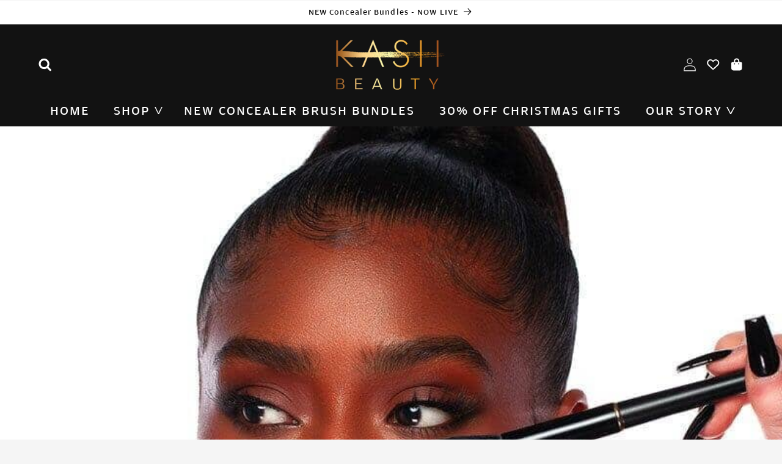

--- FILE ---
content_type: text/html; charset=utf-8
request_url: https://kashbeauty.com/en-it/blogs/press/give-your-makeup-bag-a-spring-makeover-with-some-irish-beauty-products
body_size: 59931
content:
<!doctype html>
<html class="no-js" lang="en">





<script type="text/javascript">
   window.addEventListener("consentGranted", function () {
    (function(c,l,a,r,i,t,y){
        c[a]=c[a]||function(){(c[a].q=c[a].q||[]).push(arguments)};
        t=l.createElement(r);t.async=1;t.src="https://www.clarity.ms/tag/"+i;
        y=l.getElementsByTagName(r)[0];y.parentNode.insertBefore(t,y);
    })(window, document, "clarity", "script", "ovfh0d4ynn");

    // Notify Clarity that consent has been granted
    window.clarity('consent');
});
  

</script>




  <head>

    <!-- Google tag (gtag.js) -->
<script async src="https://www.googletagmanager.com/gtag/js?id=AW-388317968"></script>
<script>
  window.dataLayer = window.dataLayer || [];
  function gtag(){dataLayer.push(arguments);}
  gtag('js', new Date());

  gtag('config', 'AW-388317968');
</script>

<!-- Event snippet for Purchase_products conversion page
In your html page, add the snippet and call gtag_report_conversion when someone clicks on the chosen link or button. -->
<script>
function gtag_report_conversion(url) {
  var callback = function () {
    if (typeof(url) != 'undefined') {
      window.location = url;
    }
  };
  gtag('event', 'conversion', {
      'send_to': 'AW-388317968/4EHlCNuE84sCEJCGlbkB',
      'value': 1.0,
      'currency': 'EUR',
      'transaction_id': '',
      'event_callback': callback
  });
  return false;
}
</script>


<!-- Google Tag Manager -->
<script>(function(w,d,s,l,i){w[l]=w[l]||[];w[l].push({'gtm.start':
new Date().getTime(),event:'gtm.js'});var f=d.getElementsByTagName(s)[0],
j=d.createElement(s),dl=l!='dataLayer'?'&l='+l:'';j.async=true;j.src=
'https://www.googletagmanager.com/gtm.js?id='+i+dl;f.parentNode.insertBefore(j,f);
})(window,document,'script','dataLayer','GTM-PMQC26H');</script>
<!-- End Google Tag Manager -->



    

    <!-- Global site tag (gtag.js) - Google Ads: 388317968 --> 
<script async src="https://www.googletagmanager.com/gtag/js?id=AW-388317968"></script> 
<script> window.dataLayer = window.dataLayer || []; function gtag(){dataLayer.push(arguments);} gtag('js', new Date()); gtag('config', 'AW-388317968'); </script>  
<!-- Google Tag Manager -->
<script>(function(w,d,s,l,i){w[l]=w[l]||[];w[l].push({'gtm.start':
new Date().getTime(),event:'gtm.js'});var f=d.getElementsByTagName(s)[0],
j=d.createElement(s),dl=l!='dataLayer'?'&l='+l:'';j.async=true;j.src=
'https://www.googletagmanager.com/gtm.js?id='+i+dl;f.parentNode.insertBefore(j,f);
})(window,document,'script','dataLayer','GTM-PMQC26H');</script>
<!-- End Google Tag Manager -->
<meta name="google-site-verification" content="dV_ldFlZQ0gJB-44ktSu3iT2IEM4C0dYcoOfL38BhMk" />
<script src="https://kite.spicegems.org/0/js/scripttags/kashbeautycosmetics/country_redirect_a2cc78665b6912379257ea677f7343a3.min.js?v=42&amp;shop=kashbeautycosmetics.myshopify.com" type="text/javascript"></script>
 <meta name="google-site-verification" content="SWMLPb0lp7k1RmyMVLS-q-I5Z-l6ohKkt6Ncvq4EWyY" />


 
<script src="https://cdn.jsdelivr.net/npm/swiper/swiper-bundle.min.js" ></script>
 <meta name="google-site-verification" content="SWMLPb0lp7k1RmyMVLS-q-I5Z-l6ohKkt6Ncvq4EWyY" />
 <meta name="facebook-domain-verification" content="y472s3he040qsien9pbknz24iy4x42" />
 <script type="text/javascript">
window.bwai = {"formIntegration":true};(function(a, d, w){var h= d.getElementsByTagName(a[0])[0]; var s= d.createElement(a[1]);s.type= a[2]; s.src= a[3]; h.appendChild(s);s.setAttribute("integrity", a[4]);s.setAttribute("crossorigin", "anonymous");})(['head', 'script', 'text/javascript', '//script.thisisbeacon.com/BLoader/1.1/index.js',
'sha512-13GUu5vadQ2mQwPDwj2jREx1SnYNp0dg5UoI3RN+8Vo+AGFMnmmibbqC4XKnkxHpyK45GtYA2tPzuQJQQHvGgg=='], document, window);
</script>

<!-- TrustBox script -->
<script type="text/javascript" src="//widget.trustpilot.com/bootstrap/v5/tp.widget.bootstrap.min.js" async></script>
<!-- End TrustBox script --> 

<!-- MS Clarity script -->
<script type="text/javascript">
    (function(c,l,a,r,i,t,y){
        c[a]=c[a]||function(){(c[a].q=c[a].q||[]).push(arguments)};
        t=l.createElement(r);t.async=1;t.src="https://www.clarity.ms/tag/"+i;
        y=l.getElementsByTagName(r)[0];y.parentNode.insertBefore(t,y);
    })(window, document, "clarity", "script", "ovfh0d4ynn");
  window.addEventListener("consentGranted", () => window.clarity('consent'));
</script>
<!-- MS Clarity script Ends-->
<meta charset="utf-8"><meta http-equiv="X-UA-Compatible" content="IE=edge"><meta name="viewport" content="width=device-width,initial-scale=1"><meta name="theme-color" content=""><link rel="canonical" href="https://kashbeauty.com/en-it/blogs/press/give-your-makeup-bag-a-spring-makeover-with-some-irish-beauty-products"><link rel="preconnect" href="https://cdn.shopify.com" crossorigin> <link rel="icon" type="image/png" href="//kashbeauty.com/cdn/shop/files/K-BG-02.png?crop=center&height=32&v=1685119736&width=32"><link rel="preconnect" href="https://fonts.shopifycdn.com" crossorigin><title> Give Your Makeup Bag a Spring Makeover with Some Irish Beauty Products &ndash; KASH Beauty</title> <meta name="description" content="https://vipmagazine.ie/irish-beauty-products/"><meta property="og:site_name" content="KASH Beauty"><meta property="og:url" content="https://kashbeauty.com/en-it/blogs/press/give-your-makeup-bag-a-spring-makeover-with-some-irish-beauty-products"><meta property="og:title" content="Give Your Makeup Bag a Spring Makeover with Some Irish Beauty Products"><meta property="og:type" content="article"><meta property="og:description" content="https://vipmagazine.ie/irish-beauty-products/"><meta property="og:image" content="http://kashbeauty.com/cdn/shop/articles/give-your-makeup-bag-a-spring-makeover-with-some-irish-beauty-products.jpg?v=1752691467"> <meta property="og:image:secure_url" content="https://kashbeauty.com/cdn/shop/articles/give-your-makeup-bag-a-spring-makeover-with-some-irish-beauty-products.jpg?v=1752691467"> <meta property="og:image:width" content="800"> <meta property="og:image:height" content="800"><meta name="twitter:card" content="summary_large_image"><meta name="twitter:title" content="Give Your Makeup Bag a Spring Makeover with Some Irish Beauty Products"><meta name="twitter:description" content="https://vipmagazine.ie/irish-beauty-products/"><script src="//kashbeauty.com/cdn/shop/t/196/assets/constants.js?v=95358004781563950421759926757" defer="defer"></script><script src="//kashbeauty.com/cdn/shop/t/196/assets/pubsub.js?v=2921868252632587581759926753" defer="defer"></script><script src="//kashbeauty.com/cdn/shop/t/196/assets/global.js?v=183685726878283590981763376568" defer="defer"></script>

    <script>window.performance && window.performance.mark && window.performance.mark('shopify.content_for_header.start');</script><meta name="google-site-verification" content="dV_ldFlZQ0gJB-44ktSu3iT2IEM4C0dYcoOfL38BhMk">
<meta name="google-site-verification" content="4LLkRaFbuphIQhWhUzKoDtxHOnJokl9OLwNHOx0brwA">
<meta id="shopify-digital-wallet" name="shopify-digital-wallet" content="/45061898392/digital_wallets/dialog">
<meta name="shopify-checkout-api-token" content="443f48ecf49c0aede6a710e5a6d215eb">
<meta id="in-context-paypal-metadata" data-shop-id="45061898392" data-venmo-supported="false" data-environment="production" data-locale="en_US" data-paypal-v4="true" data-currency="EUR">
<link rel="alternate" type="application/atom+xml" title="Feed" href="/en-it/blogs/press.atom" />
<link rel="alternate" hreflang="x-default" href="https://kashbeauty.com/blogs/press/give-your-makeup-bag-a-spring-makeover-with-some-irish-beauty-products">
<link rel="alternate" hreflang="en-GB" href="https://kashbeauty.com/en-gb/blogs/press/give-your-makeup-bag-a-spring-makeover-with-some-irish-beauty-products">
<link rel="alternate" hreflang="en-CA" href="https://kashbeauty.com/en-ca/blogs/press/give-your-makeup-bag-a-spring-makeover-with-some-irish-beauty-products">
<link rel="alternate" hreflang="en-IT" href="https://kashbeauty.com/en-it/blogs/press/give-your-makeup-bag-a-spring-makeover-with-some-irish-beauty-products">
<link rel="alternate" hreflang="en-IE" href="https://kashbeauty.com/blogs/press/give-your-makeup-bag-a-spring-makeover-with-some-irish-beauty-products">
<script async="async" src="/checkouts/internal/preloads.js?locale=en-IT"></script>
<link rel="preconnect" href="https://shop.app" crossorigin="anonymous">
<script async="async" src="https://shop.app/checkouts/internal/preloads.js?locale=en-IT&shop_id=45061898392" crossorigin="anonymous"></script>
<script id="apple-pay-shop-capabilities" type="application/json">{"shopId":45061898392,"countryCode":"IE","currencyCode":"EUR","merchantCapabilities":["supports3DS"],"merchantId":"gid:\/\/shopify\/Shop\/45061898392","merchantName":"KASH Beauty","requiredBillingContactFields":["postalAddress","email","phone"],"requiredShippingContactFields":["postalAddress","email","phone"],"shippingType":"shipping","supportedNetworks":["visa","maestro","masterCard","amex"],"total":{"type":"pending","label":"KASH Beauty","amount":"1.00"},"shopifyPaymentsEnabled":true,"supportsSubscriptions":true}</script>
<script id="shopify-features" type="application/json">{"accessToken":"443f48ecf49c0aede6a710e5a6d215eb","betas":["rich-media-storefront-analytics"],"domain":"kashbeauty.com","predictiveSearch":true,"shopId":45061898392,"locale":"en"}</script>
<script>var Shopify = Shopify || {};
Shopify.shop = "kashbeautycosmetics.myshopify.com";
Shopify.locale = "en";
Shopify.currency = {"active":"EUR","rate":"1.0"};
Shopify.country = "IT";
Shopify.theme = {"name":"Kash-Beauty\/main","id":189093806411,"schema_name":"Dawn","schema_version":"9.0.0","theme_store_id":null,"role":"main"};
Shopify.theme.handle = "null";
Shopify.theme.style = {"id":null,"handle":null};
Shopify.cdnHost = "kashbeauty.com/cdn";
Shopify.routes = Shopify.routes || {};
Shopify.routes.root = "/en-it/";</script>
<script type="module">!function(o){(o.Shopify=o.Shopify||{}).modules=!0}(window);</script>
<script>!function(o){function n(){var o=[];function n(){o.push(Array.prototype.slice.apply(arguments))}return n.q=o,n}var t=o.Shopify=o.Shopify||{};t.loadFeatures=n(),t.autoloadFeatures=n()}(window);</script>
<script>
  window.ShopifyPay = window.ShopifyPay || {};
  window.ShopifyPay.apiHost = "shop.app\/pay";
  window.ShopifyPay.redirectState = null;
</script>
<script id="shop-js-analytics" type="application/json">{"pageType":"article"}</script>
<script defer="defer" async type="module" src="//kashbeauty.com/cdn/shopifycloud/shop-js/modules/v2/client.init-shop-cart-sync_C5BV16lS.en.esm.js"></script>
<script defer="defer" async type="module" src="//kashbeauty.com/cdn/shopifycloud/shop-js/modules/v2/chunk.common_CygWptCX.esm.js"></script>
<script type="module">
  await import("//kashbeauty.com/cdn/shopifycloud/shop-js/modules/v2/client.init-shop-cart-sync_C5BV16lS.en.esm.js");
await import("//kashbeauty.com/cdn/shopifycloud/shop-js/modules/v2/chunk.common_CygWptCX.esm.js");

  window.Shopify.SignInWithShop?.initShopCartSync?.({"fedCMEnabled":true,"windoidEnabled":true});

</script>
<script>
  window.Shopify = window.Shopify || {};
  if (!window.Shopify.featureAssets) window.Shopify.featureAssets = {};
  window.Shopify.featureAssets['shop-js'] = {"shop-cart-sync":["modules/v2/client.shop-cart-sync_ZFArdW7E.en.esm.js","modules/v2/chunk.common_CygWptCX.esm.js"],"init-fed-cm":["modules/v2/client.init-fed-cm_CmiC4vf6.en.esm.js","modules/v2/chunk.common_CygWptCX.esm.js"],"shop-button":["modules/v2/client.shop-button_tlx5R9nI.en.esm.js","modules/v2/chunk.common_CygWptCX.esm.js"],"shop-cash-offers":["modules/v2/client.shop-cash-offers_DOA2yAJr.en.esm.js","modules/v2/chunk.common_CygWptCX.esm.js","modules/v2/chunk.modal_D71HUcav.esm.js"],"init-windoid":["modules/v2/client.init-windoid_sURxWdc1.en.esm.js","modules/v2/chunk.common_CygWptCX.esm.js"],"shop-toast-manager":["modules/v2/client.shop-toast-manager_ClPi3nE9.en.esm.js","modules/v2/chunk.common_CygWptCX.esm.js"],"init-shop-email-lookup-coordinator":["modules/v2/client.init-shop-email-lookup-coordinator_B8hsDcYM.en.esm.js","modules/v2/chunk.common_CygWptCX.esm.js"],"init-shop-cart-sync":["modules/v2/client.init-shop-cart-sync_C5BV16lS.en.esm.js","modules/v2/chunk.common_CygWptCX.esm.js"],"avatar":["modules/v2/client.avatar_BTnouDA3.en.esm.js"],"pay-button":["modules/v2/client.pay-button_FdsNuTd3.en.esm.js","modules/v2/chunk.common_CygWptCX.esm.js"],"init-customer-accounts":["modules/v2/client.init-customer-accounts_DxDtT_ad.en.esm.js","modules/v2/client.shop-login-button_C5VAVYt1.en.esm.js","modules/v2/chunk.common_CygWptCX.esm.js","modules/v2/chunk.modal_D71HUcav.esm.js"],"init-shop-for-new-customer-accounts":["modules/v2/client.init-shop-for-new-customer-accounts_ChsxoAhi.en.esm.js","modules/v2/client.shop-login-button_C5VAVYt1.en.esm.js","modules/v2/chunk.common_CygWptCX.esm.js","modules/v2/chunk.modal_D71HUcav.esm.js"],"shop-login-button":["modules/v2/client.shop-login-button_C5VAVYt1.en.esm.js","modules/v2/chunk.common_CygWptCX.esm.js","modules/v2/chunk.modal_D71HUcav.esm.js"],"init-customer-accounts-sign-up":["modules/v2/client.init-customer-accounts-sign-up_CPSyQ0Tj.en.esm.js","modules/v2/client.shop-login-button_C5VAVYt1.en.esm.js","modules/v2/chunk.common_CygWptCX.esm.js","modules/v2/chunk.modal_D71HUcav.esm.js"],"shop-follow-button":["modules/v2/client.shop-follow-button_Cva4Ekp9.en.esm.js","modules/v2/chunk.common_CygWptCX.esm.js","modules/v2/chunk.modal_D71HUcav.esm.js"],"checkout-modal":["modules/v2/client.checkout-modal_BPM8l0SH.en.esm.js","modules/v2/chunk.common_CygWptCX.esm.js","modules/v2/chunk.modal_D71HUcav.esm.js"],"lead-capture":["modules/v2/client.lead-capture_Bi8yE_yS.en.esm.js","modules/v2/chunk.common_CygWptCX.esm.js","modules/v2/chunk.modal_D71HUcav.esm.js"],"shop-login":["modules/v2/client.shop-login_D6lNrXab.en.esm.js","modules/v2/chunk.common_CygWptCX.esm.js","modules/v2/chunk.modal_D71HUcav.esm.js"],"payment-terms":["modules/v2/client.payment-terms_CZxnsJam.en.esm.js","modules/v2/chunk.common_CygWptCX.esm.js","modules/v2/chunk.modal_D71HUcav.esm.js"]};
</script>
<script>(function() {
  var isLoaded = false;
  function asyncLoad() {
    if (isLoaded) return;
    isLoaded = true;
    var urls = ["https:\/\/str.rise-ai.com\/?shop=kashbeautycosmetics.myshopify.com","https:\/\/strn.rise-ai.com\/?shop=kashbeautycosmetics.myshopify.com","\/\/cdn.shopify.com\/proxy\/2bfb6c51550f2f6773efcfdc57563c8d44c964412fd0232749cb6f0aa9b3c9d1\/obscure-escarpment-2240.herokuapp.com\/js\/best_custom_product_options.js?shop=kashbeautycosmetics.myshopify.com\u0026sp-cache-control=cHVibGljLCBtYXgtYWdlPTkwMA","https:\/\/cdn.one.store\/javascript\/dist\/1.0\/jcr-widget.js?account_id=shopify:kashbeautycosmetics.myshopify.com\u0026shop=kashbeautycosmetics.myshopify.com","https:\/\/intg.snapchat.com\/shopify\/shopify-scevent-init.js?id=ab32761a-4bf0-4893-8d67-88b1831b17cb\u0026shop=kashbeautycosmetics.myshopify.com","https:\/\/loox.io\/widget\/NkZ-doYtth\/loox.1655741520485.js?shop=kashbeautycosmetics.myshopify.com","https:\/\/tools.luckyorange.com\/core\/lo.js?site-id=1cc15012\u0026shop=kashbeautycosmetics.myshopify.com","https:\/\/seo.apps.avada.io\/scripttag\/avada-seo-installed.js?shop=kashbeautycosmetics.myshopify.com","https:\/\/cdn1.avada.io\/flying-pages\/module.js?shop=kashbeautycosmetics.myshopify.com","https:\/\/doui4jqs03un3.cloudfront.net\/checkout.js.gz?shop=kashbeautycosmetics.myshopify.com","https:\/\/app-js.secretbakery.io\/clawgame\/bundle.prod.min.js?shop=kashbeautycosmetics.myshopify.com","https:\/\/cdn.nfcube.com\/instafeed-3c5888ee29f1ce37e1c73cd9bd22a2f0.js?shop=kashbeautycosmetics.myshopify.com","https:\/\/assets.smartwishlist.webmarked.net\/static\/v6\/smartwishlist.js?shop=kashbeautycosmetics.myshopify.com","https:\/\/d3p29gcwgas9m8.cloudfront.net\/assets\/js\/index.js?shop=kashbeautycosmetics.myshopify.com","https:\/\/codelocksolutions.com\/easy-cookie-bar\/assets\/js\/shopify_front.js?shop=kashbeautycosmetics.myshopify.com","https:\/\/cdn-bundler.nice-team.net\/app\/js\/bundler.js?shop=kashbeautycosmetics.myshopify.com","https:\/\/kite.spicegems.org\/0\/js\/scripttags\/kashbeautycosmetics\/country_redirect_a2cc78665b6912379257ea677f7343a3.min.js?v=42\u0026shop=kashbeautycosmetics.myshopify.com","https:\/\/upsells.boldapps.net\/v2_ui\/js\/UpsellTracker.js?shop=kashbeautycosmetics.myshopify.com","https:\/\/upsells.boldapps.net\/v2_ui\/js\/upsell.js?shop=kashbeautycosmetics.myshopify.com","\/\/cdn.shopify.com\/proxy\/056c880427899a5f1c954a50ab10dd6ac98e21c34f63d7605fd061e2cfcd487b\/widget.cdn.sprii.io\/sprii-checkout-shopify.js?ver=1765203467935\u0026shop=kashbeautycosmetics.myshopify.com\u0026sp-cache-control=cHVibGljLCBtYXgtYWdlPTkwMA","https:\/\/api.fastbundle.co\/scripts\/src.js?shop=kashbeautycosmetics.myshopify.com","https:\/\/api.fastbundle.co\/scripts\/script_tag.js?shop=kashbeautycosmetics.myshopify.com"];
    for (var i = 0; i < urls.length; i++) {
      var s = document.createElement('script');
      s.type = 'text/javascript';
      s.async = true;
      s.src = urls[i];
      var x = document.getElementsByTagName('script')[0];
      x.parentNode.insertBefore(s, x);
    }
  };
  if(window.attachEvent) {
    window.attachEvent('onload', asyncLoad);
  } else {
    window.addEventListener('load', asyncLoad, false);
  }
})();</script>
<script id="__st">var __st={"a":45061898392,"offset":0,"reqid":"e8c0d62e-09be-48eb-b43c-47a4bcfc6276-1768837187","pageurl":"kashbeauty.com\/en-it\/blogs\/press\/give-your-makeup-bag-a-spring-makeover-with-some-irish-beauty-products","s":"articles-558748762298","u":"39c9ea69acdf","p":"article","rtyp":"article","rid":558748762298};</script>
<script>window.ShopifyPaypalV4VisibilityTracking = true;</script>
<script id="captcha-bootstrap">!function(){'use strict';const t='contact',e='account',n='new_comment',o=[[t,t],['blogs',n],['comments',n],[t,'customer']],c=[[e,'customer_login'],[e,'guest_login'],[e,'recover_customer_password'],[e,'create_customer']],r=t=>t.map((([t,e])=>`form[action*='/${t}']:not([data-nocaptcha='true']) input[name='form_type'][value='${e}']`)).join(','),a=t=>()=>t?[...document.querySelectorAll(t)].map((t=>t.form)):[];function s(){const t=[...o],e=r(t);return a(e)}const i='password',u='form_key',d=['recaptcha-v3-token','g-recaptcha-response','h-captcha-response',i],f=()=>{try{return window.sessionStorage}catch{return}},m='__shopify_v',_=t=>t.elements[u];function p(t,e,n=!1){try{const o=window.sessionStorage,c=JSON.parse(o.getItem(e)),{data:r}=function(t){const{data:e,action:n}=t;return t[m]||n?{data:e,action:n}:{data:t,action:n}}(c);for(const[e,n]of Object.entries(r))t.elements[e]&&(t.elements[e].value=n);n&&o.removeItem(e)}catch(o){console.error('form repopulation failed',{error:o})}}const l='form_type',E='cptcha';function T(t){t.dataset[E]=!0}const w=window,h=w.document,L='Shopify',v='ce_forms',y='captcha';let A=!1;((t,e)=>{const n=(g='f06e6c50-85a8-45c8-87d0-21a2b65856fe',I='https://cdn.shopify.com/shopifycloud/storefront-forms-hcaptcha/ce_storefront_forms_captcha_hcaptcha.v1.5.2.iife.js',D={infoText:'Protected by hCaptcha',privacyText:'Privacy',termsText:'Terms'},(t,e,n)=>{const o=w[L][v],c=o.bindForm;if(c)return c(t,g,e,D).then(n);var r;o.q.push([[t,g,e,D],n]),r=I,A||(h.body.append(Object.assign(h.createElement('script'),{id:'captcha-provider',async:!0,src:r})),A=!0)});var g,I,D;w[L]=w[L]||{},w[L][v]=w[L][v]||{},w[L][v].q=[],w[L][y]=w[L][y]||{},w[L][y].protect=function(t,e){n(t,void 0,e),T(t)},Object.freeze(w[L][y]),function(t,e,n,w,h,L){const[v,y,A,g]=function(t,e,n){const i=e?o:[],u=t?c:[],d=[...i,...u],f=r(d),m=r(i),_=r(d.filter((([t,e])=>n.includes(e))));return[a(f),a(m),a(_),s()]}(w,h,L),I=t=>{const e=t.target;return e instanceof HTMLFormElement?e:e&&e.form},D=t=>v().includes(t);t.addEventListener('submit',(t=>{const e=I(t);if(!e)return;const n=D(e)&&!e.dataset.hcaptchaBound&&!e.dataset.recaptchaBound,o=_(e),c=g().includes(e)&&(!o||!o.value);(n||c)&&t.preventDefault(),c&&!n&&(function(t){try{if(!f())return;!function(t){const e=f();if(!e)return;const n=_(t);if(!n)return;const o=n.value;o&&e.removeItem(o)}(t);const e=Array.from(Array(32),(()=>Math.random().toString(36)[2])).join('');!function(t,e){_(t)||t.append(Object.assign(document.createElement('input'),{type:'hidden',name:u})),t.elements[u].value=e}(t,e),function(t,e){const n=f();if(!n)return;const o=[...t.querySelectorAll(`input[type='${i}']`)].map((({name:t})=>t)),c=[...d,...o],r={};for(const[a,s]of new FormData(t).entries())c.includes(a)||(r[a]=s);n.setItem(e,JSON.stringify({[m]:1,action:t.action,data:r}))}(t,e)}catch(e){console.error('failed to persist form',e)}}(e),e.submit())}));const S=(t,e)=>{t&&!t.dataset[E]&&(n(t,e.some((e=>e===t))),T(t))};for(const o of['focusin','change'])t.addEventListener(o,(t=>{const e=I(t);D(e)&&S(e,y())}));const B=e.get('form_key'),M=e.get(l),P=B&&M;t.addEventListener('DOMContentLoaded',(()=>{const t=y();if(P)for(const e of t)e.elements[l].value===M&&p(e,B);[...new Set([...A(),...v().filter((t=>'true'===t.dataset.shopifyCaptcha))])].forEach((e=>S(e,t)))}))}(h,new URLSearchParams(w.location.search),n,t,e,['guest_login'])})(!0,!1)}();</script>
<script integrity="sha256-4kQ18oKyAcykRKYeNunJcIwy7WH5gtpwJnB7kiuLZ1E=" data-source-attribution="shopify.loadfeatures" defer="defer" src="//kashbeauty.com/cdn/shopifycloud/storefront/assets/storefront/load_feature-a0a9edcb.js" crossorigin="anonymous"></script>
<script crossorigin="anonymous" defer="defer" src="//kashbeauty.com/cdn/shopifycloud/storefront/assets/shopify_pay/storefront-65b4c6d7.js?v=20250812"></script>
<script data-source-attribution="shopify.dynamic_checkout.dynamic.init">var Shopify=Shopify||{};Shopify.PaymentButton=Shopify.PaymentButton||{isStorefrontPortableWallets:!0,init:function(){window.Shopify.PaymentButton.init=function(){};var t=document.createElement("script");t.src="https://kashbeauty.com/cdn/shopifycloud/portable-wallets/latest/portable-wallets.en.js",t.type="module",document.head.appendChild(t)}};
</script>
<script data-source-attribution="shopify.dynamic_checkout.buyer_consent">
  function portableWalletsHideBuyerConsent(e){var t=document.getElementById("shopify-buyer-consent"),n=document.getElementById("shopify-subscription-policy-button");t&&n&&(t.classList.add("hidden"),t.setAttribute("aria-hidden","true"),n.removeEventListener("click",e))}function portableWalletsShowBuyerConsent(e){var t=document.getElementById("shopify-buyer-consent"),n=document.getElementById("shopify-subscription-policy-button");t&&n&&(t.classList.remove("hidden"),t.removeAttribute("aria-hidden"),n.addEventListener("click",e))}window.Shopify?.PaymentButton&&(window.Shopify.PaymentButton.hideBuyerConsent=portableWalletsHideBuyerConsent,window.Shopify.PaymentButton.showBuyerConsent=portableWalletsShowBuyerConsent);
</script>
<script data-source-attribution="shopify.dynamic_checkout.cart.bootstrap">document.addEventListener("DOMContentLoaded",(function(){function t(){return document.querySelector("shopify-accelerated-checkout-cart, shopify-accelerated-checkout")}if(t())Shopify.PaymentButton.init();else{new MutationObserver((function(e,n){t()&&(Shopify.PaymentButton.init(),n.disconnect())})).observe(document.body,{childList:!0,subtree:!0})}}));
</script>
<link id="shopify-accelerated-checkout-styles" rel="stylesheet" media="screen" href="https://kashbeauty.com/cdn/shopifycloud/portable-wallets/latest/accelerated-checkout-backwards-compat.css" crossorigin="anonymous">
<style id="shopify-accelerated-checkout-cart">
        #shopify-buyer-consent {
  margin-top: 1em;
  display: inline-block;
  width: 100%;
}

#shopify-buyer-consent.hidden {
  display: none;
}

#shopify-subscription-policy-button {
  background: none;
  border: none;
  padding: 0;
  text-decoration: underline;
  font-size: inherit;
  cursor: pointer;
}

#shopify-subscription-policy-button::before {
  box-shadow: none;
}

      </style>
<script id="sections-script" data-sections="header" defer="defer" src="//kashbeauty.com/cdn/shop/t/196/compiled_assets/scripts.js?v=68406"></script>
<script>window.performance && window.performance.mark && window.performance.mark('shopify.content_for_header.end');</script>

<script>window.BOLD = window.BOLD || {};
    window.BOLD.common = window.BOLD.common || {};
    window.BOLD.common.Shopify = window.BOLD.common.Shopify || {};
    window.BOLD.common.Shopify.shop = {
      domain: 'kashbeauty.com',
      permanent_domain: 'kashbeautycosmetics.myshopify.com',
      url: 'https://kashbeauty.com',
      secure_url: 'https://kashbeauty.com/en-it',
      money_format: "\u003cspan class=money\u003e€{{amount}}\u003c\/span\u003e",
      currency: "EUR"
    };
    window.BOLD.common.Shopify.customer = {
      id: null,
      tags: null,
    };
    window.BOLD.common.Shopify.cart = {"note":null,"attributes":{},"original_total_price":0,"total_price":0,"total_discount":0,"total_weight":0.0,"item_count":0,"items":[],"requires_shipping":false,"currency":"EUR","items_subtotal_price":0,"cart_level_discount_applications":[],"checkout_charge_amount":0};
    window.BOLD.common.template = 'article';window.BOLD.common.Shopify.formatMoney = function(money, format) {
        function n(t, e) {
            return "undefined" == typeof t ? e : t
        }
        function r(t, e, r, i) {
            if (e = n(e, 2),
                r = n(r, ","),
                i = n(i, "."),
            isNaN(t) || null == t)
                return 0;
            t = (t / 100).toFixed(e);
            var o = t.split(".")
                , a = o[0].replace(/(\d)(?=(\d\d\d)+(?!\d))/g, "$1" + r)
                , s = o[1] ? i + o[1] : "";
            return a + s
        }
        "string" == typeof money && (money = money.replace(".", ""));
        var i = ""
            , o = /\{\{\s*(\w+)\s*\}\}/
            , a = format || window.BOLD.common.Shopify.shop.money_format || window.Shopify.money_format || "$ {{ amount }}";
        switch (a.match(o)[1]) {
            case "amount":
                i = r(money, 2, ",", ".");
                break;
            case "amount_no_decimals":
                i = r(money, 0, ",", ".");
                break;
            case "amount_with_comma_separator":
                i = r(money, 2, ".", ",");
                break;
            case "amount_no_decimals_with_comma_separator":
                i = r(money, 0, ".", ",");
                break;
            case "amount_with_space_separator":
                i = r(money, 2, " ", ",");
                break;
            case "amount_no_decimals_with_space_separator":
                i = r(money, 0, " ", ",");
                break;
            case "amount_with_apostrophe_separator":
                i = r(money, 2, "'", ".");
                break;
        }
        return a.replace(o, i);
    };
    window.BOLD.common.Shopify.saveProduct = function (handle, product) {
      if (typeof handle === 'string' && typeof window.BOLD.common.Shopify.products[handle] === 'undefined') {
        if (typeof product === 'number') {
          window.BOLD.common.Shopify.handles[product] = handle;
          product = { id: product };
        }
        window.BOLD.common.Shopify.products[handle] = product;
      }
    };
    window.BOLD.common.Shopify.saveVariant = function (variant_id, variant) {
      if (typeof variant_id === 'number' && typeof window.BOLD.common.Shopify.variants[variant_id] === 'undefined') {
        window.BOLD.common.Shopify.variants[variant_id] = variant;
      }
    };window.BOLD.common.Shopify.products = window.BOLD.common.Shopify.products || {};
    window.BOLD.common.Shopify.variants = window.BOLD.common.Shopify.variants || {};
    window.BOLD.common.Shopify.handles = window.BOLD.common.Shopify.handles || {};window.BOLD.common.Shopify.saveProduct(null, null);window.BOLD.apps_installed = {"Currency":1,"Product Upsell":3} || {};window.BOLD.common.Shopify.metafields = window.BOLD.common.Shopify.metafields || {};window.BOLD.common.Shopify.metafields["bold_rp"] = {};window.BOLD.common.Shopify.metafields["bold_csp_defaults"] = {};window.BOLD.common.cacheParams = window.BOLD.common.cacheParams || {};
</script>

<link href="//kashbeauty.com/cdn/shop/t/196/assets/bold-upsell.css?v=6056645204606642521759926756" rel="stylesheet" type="text/css" media="all" />
<link href="//kashbeauty.com/cdn/shop/t/196/assets/bold-upsell-custom.css?v=150135899998303055901759926754" rel="stylesheet" type="text/css" media="all" />
<script>
</script>

    <style data-shopify>
              @font-face {
  font-family: Assistant;
  font-weight: 300;
  font-style: normal;
  font-display: swap;
  src: url("//kashbeauty.com/cdn/fonts/assistant/assistant_n3.1fff089a5b8f8ed9b5d0a303bc8584447f9c22fe.woff2") format("woff2"),
       url("//kashbeauty.com/cdn/fonts/assistant/assistant_n3.188648856c6bc22c26d85da661933448752051e0.woff") format("woff");
}

              @font-face {
  font-family: Assistant;
  font-weight: 700;
  font-style: normal;
  font-display: swap;
  src: url("//kashbeauty.com/cdn/fonts/assistant/assistant_n7.bf44452348ec8b8efa3aa3068825305886b1c83c.woff2") format("woff2"),
       url("//kashbeauty.com/cdn/fonts/assistant/assistant_n7.0c887fee83f6b3bda822f1150b912c72da0f7b64.woff") format("woff");
}

              
              
              @font-face {
  font-family: Assistant;
  font-weight: 400;
  font-style: normal;
  font-display: swap;
  src: url("//kashbeauty.com/cdn/fonts/assistant/assistant_n4.9120912a469cad1cc292572851508ca49d12e768.woff2") format("woff2"),
       url("//kashbeauty.com/cdn/fonts/assistant/assistant_n4.6e9875ce64e0fefcd3f4446b7ec9036b3ddd2985.woff") format("woff");
}

              @font-face {
                    font-family: 'AmplitudeWide';
                    src: url(//kashbeauty.com/cdn/shop/files/AmplitudeWide-Regular.woff2?v=14518218059954240055) format('woff2'),
                        url(//kashbeauty.com/cdn/shop/files/AmplitudeWide-Regular.woff?v=518106353772921797) format('woff');
                    font-weight: 500;
                    font-style: normal;
                    font-display: swap;
                }


                @font-face {
                    font-family: 'AmplitudeWide';
                    src: url(//kashbeauty.com/cdn/shop/files/AmplitudeWide-Light.woff2?v=15723254471490563494) format('woff2'),
                        url(//kashbeauty.com/cdn/shop/files/AmplitudeWide-Light.woff?v=1386861493097744605) format('woff');
                    font-weight: 300;
                    font-style: normal;
                    font-display: swap;
                }

                @font-face {
                    font-family: 'whiteangelica';
                    src: url(//kashbeauty.com/cdn/shop/files/whiteangelica-webfont.woff2?v=16775649926258521859) format('woff2'),
                        url(//kashbeauty.com/cdn/shop/files/whiteangelica-webfont.woff?v=16775649926258521859) format('woff');
                    font-weight: normal;
                    font-style: normal;
                    font-display: swap;
                }
              @font-face {
              font-family: 'bodoni_svtytwo_itc_ttbook';
              src: url(//kashbeauty.com/cdn/shop/files/bodoni_svtytwo_itc_tt_book-webfont.woff2?v=15850203709171432855) format('woff2'),
                   url(//kashbeauty.com/cdn/shop/files/bodoni_svtytwo_itc_tt_book-webfont.woff?v=17695174177908266966) format('woff');
              font-weight: normal;
              font-style: normal;

          }

         @font-face {
            font-family: 'questaslabregular';
            src: url('//kashbeauty.com/cdn/shop/files/FontsFree-Net-2questaslabregular25.woff2?v=15500206698387592880') format('woff2'),
                 url('//kashbeauty.com/cdn/shop/files/FontsFree-Net-2questaslabregular25.woff?v=5222080828691573744') format('woff');

            font-weight: normal;
            font-style: normal;

        }

        @font-face {
                  font-family: 'dead_stock';
                  src: url('//kashbeauty.com/cdn/shop/files/dead_stock.woff2?v=7957991640044812238') format('woff2'),
                       url('//kashbeauty.com/cdn/shop/files/dead_stock.woff?v=14321307780300695477') format('woff');
                  font-weight: normal;
                  font-style: normal;

              }

              :root {
                --font-body-family: AmplitudeWide, sans-serif;
                --font-body-style: normal;
                --font-body-weight: 300;
                --font-body-weight-bold: 600;

                --font-heading-family:AmplitudeWide,  sans-serif;
                --font-heading-style: normal;
                --font-heading-weight: 500;

                --font-body-scale: 1.1;
                --font-heading-scale: 0.9090909090909091;

                --color-base-text: 0, 0, 0;
                --color-shadow: 0, 0, 0;
                --color-base-background-1: 245, 245, 245;
                --color-base-background-2: 249, 249, 249;
                --color-base-solid-button-labels: 255, 255, 255;
                --color-base-outline-button-labels: 0, 0, 0;
                --color-base-accent-1: 18, 18, 18;
                --color-base-accent-2: 170, 126, 45;
                --payment-terms-background-color: #f5f5f5;

                --gradient-base-background-1: #f5f5f5;
                --gradient-base-background-2: #f9f9f9;
                --gradient-base-accent-1: #121212;
                --gradient-base-accent-2: #aa7e2d;

                --media-padding: px;
                --media-border-opacity: 0.05;
                --media-border-width: 1px;
                --media-radius: 0px;
                --media-shadow-opacity: 0.0;
                --media-shadow-horizontal-offset: 0px;
                --media-shadow-vertical-offset: 4px;
                --media-shadow-blur-radius: 5px;
                --media-shadow-visible: 0;

                --page-width: 160rem;
                --page-width-margin: 0rem;

                --product-card-image-padding: 0.0rem;
                --product-card-corner-radius: 0.0rem;
                --product-card-text-alignment: left;
                --product-card-border-width: 0.0rem;
                --product-card-border-opacity: 0.1;
                --product-card-shadow-opacity: 0.0;
                --product-card-shadow-visible: 0;
                --product-card-shadow-horizontal-offset: 0.0rem;
                --product-card-shadow-vertical-offset: 0.4rem;
                --product-card-shadow-blur-radius: 0.5rem;

                --collection-card-image-padding: 0.0rem;
                --collection-card-corner-radius: 0.0rem;
                --collection-card-text-alignment: left;
                --collection-card-border-width: 0.0rem;
                --collection-card-border-opacity: 0.1;
                --collection-card-shadow-opacity: 0.0;
                --collection-card-shadow-visible: 0;
                --collection-card-shadow-horizontal-offset: 0.0rem;
                --collection-card-shadow-vertical-offset: 0.4rem;
                --collection-card-shadow-blur-radius: 0.5rem;

                --blog-card-image-padding: 0.0rem;
                --blog-card-corner-radius: 0.0rem;
                --blog-card-text-alignment: left;
                --blog-card-border-width: 0.0rem;
                --blog-card-border-opacity: 0.1;
                --blog-card-shadow-opacity: 0.0;
                --blog-card-shadow-visible: 0;
                --blog-card-shadow-horizontal-offset: 0.0rem;
                --blog-card-shadow-vertical-offset: 0.4rem;
                --blog-card-shadow-blur-radius: 0.5rem;

                --badge-corner-radius: 4.0rem;

                --popup-border-width: 1px;
                --popup-border-opacity: 0.1;
                --popup-corner-radius: 0px;
                --popup-shadow-opacity: 0.0;
                --popup-shadow-horizontal-offset: 0px;
                --popup-shadow-vertical-offset: 4px;
                --popup-shadow-blur-radius: 5px;

                --drawer-border-width: 1px;
                --drawer-border-opacity: 0.1;
                --drawer-shadow-opacity: 0.0;
                --drawer-shadow-horizontal-offset: 0px;
                --drawer-shadow-vertical-offset: 4px;
                --drawer-shadow-blur-radius: 5px;

                --spacing-sections-desktop: 0px;
                --spacing-sections-mobile: 0px;

                --grid-desktop-vertical-spacing: 28px;
                --grid-desktop-horizontal-spacing: 28px;
                --grid-mobile-vertical-spacing: 14px;
                --grid-mobile-horizontal-spacing: 14px;

                --text-boxes-border-opacity: 0.1;
                --text-boxes-border-width: 0px;
                --text-boxes-radius: 0px;
                --text-boxes-shadow-opacity: 0.0;
                --text-boxes-shadow-visible: 0;
                --text-boxes-shadow-horizontal-offset: 0px;
                --text-boxes-shadow-vertical-offset: 4px;
                --text-boxes-shadow-blur-radius: 5px;

                --buttons-radius: 0px;
                --buttons-radius-outset: 0px;
                --buttons-border-width: 1px;
                --buttons-border-opacity: 1.0;
                --buttons-shadow-opacity: 0.0;
                --buttons-shadow-visible: 0;
                --buttons-shadow-horizontal-offset: 0px;
                --buttons-shadow-vertical-offset: 4px;
                --buttons-shadow-blur-radius: 5px;
                --buttons-border-offset: 0px;

                --inputs-radius: 0px;
                --inputs-border-width: 1px;
                --inputs-border-opacity: 0.55;
                --inputs-shadow-opacity: 0.0;
                --inputs-shadow-horizontal-offset: 0px;
                --inputs-margin-offset: 0px;
                --inputs-shadow-vertical-offset: 4px;
                --inputs-shadow-blur-radius: 5px;
                --inputs-radius-outset: 0px;

                --variant-pills-radius: 40px;
                --variant-pills-border-width: 1px;
                --variant-pills-border-opacity: 0.55;
                --variant-pills-shadow-opacity: 0.0;
                --variant-pills-shadow-horizontal-offset: 0px;
                --variant-pills-shadow-vertical-offset: 4px;
                --variant-pills-shadow-blur-radius: 5px;
              }

              *,
              *::before,
              *::after {
                box-sizing: inherit;
              }

              html {
                box-sizing: border-box;
                font-size: calc(var(--font-body-scale) * 62.5%);
                height: 100%;
              }

              body {
                display: grid;
                grid-template-rows: auto auto 1fr auto;
                grid-template-columns: 100%;
                min-height: 100%;
                margin: 0;
                font-size: 1.5rem;
                letter-spacing: 0.06rem;
                line-height: calc(1 + 0.8 / var(--font-body-scale));
                font-family: var(--font-body-family);
                font-style: var(--font-body-style);
                font-weight: var(--font-body-weight);
              }

        main#MainContent .shopify-policy__container {
            max-width: 100% !important;
              padding: 0 5rem !important;
        }

        main#MainContent .shopify-policy__container h1 {
            text-transform: uppercase;
        }

              @media screen and (min-width: 750px) {
                body {
                  font-size: 1.6rem;
                }
              }
              @media screen and (max-width: 750px) {
        main#MainContent .shopify-policy__container{
              padding: 0 2rem !important;
        }


          }
        .cc__christmas-gift-sets-1 #MainContent{
          background:url('https://cdn.shopify.com/s/files/1/0450/6189/8392/files/XMAS23-BG.jpg?v=1698774453');
          background-repeat: no-repeat;
      background-position: bottom;
      background-size: contain;
        }
    </style>

    <link href="//kashbeauty.com/cdn/shop/t/196/assets/base.css?v=129523096060837083971763376565" rel="stylesheet" type="text/css" media="all" />
    <link
      rel="stylesheet"
      href="https://cdn.jsdelivr.net/npm/swiper/swiper-bundle.min.css"
      media="print"
      onload="this.media='all'"
    ><link rel="preload" as="font" href="//kashbeauty.com/cdn/fonts/assistant/assistant_n3.1fff089a5b8f8ed9b5d0a303bc8584447f9c22fe.woff2" type="font/woff2" crossorigin><link rel="preload" as="font" href="//kashbeauty.com/cdn/fonts/assistant/assistant_n4.9120912a469cad1cc292572851508ca49d12e768.woff2" type="font/woff2" crossorigin><link
        rel="stylesheet"
        href="//kashbeauty.com/cdn/shop/t/196/assets/component-predictive-search.css?v=85913294783299393391759926750"
        media="print"
        onload="this.media='all'"
      ><script>
      document.documentElement.className = document.documentElement.className.replace('no-js', 'js');
      if (Shopify.designMode) {
        document.documentElement.classList.add('shopify-design-mode');
      }
    </script>

    <script>var loox_global_hash = '1768320216555';</script><style>.loox-reviews-default { max-width: 1200px; margin: 0 auto; }.loox-rating .loox-icon { color:#a77d2b; }
:root { --lxs-rating-icon-color: #a77d2b; }</style>
    <img
      alt="icon"
      width="1400"
      height="1400"
      style="pointer-events: none; position: absolute; top: 0; left: 0; width: 99vw; height: 99vh; max-width: 99vw; max-height: 99vh;"
      src="[data-uri]"
    >

    <script>
      window.videowiseShadow = {
        mode: 'open',
        assets: [{
          type: 'style',
          src: '//kashbeauty.com/cdn/shop/t/196/assets/videowise-custom.css?v=114310930232703893541759926751',
        }]
      };
    </script>
    
    <link rel="stylesheet" href="//kashbeauty.com/cdn/shop/t/196/assets/style.css?v=57099374523512560861763376577">
    <link rel="stylesheet" href="//kashbeauty.com/cdn/shop/t/196/assets/custom.css?v=163347068969728379101763376567">
     <script src="https://cdnjs.cloudflare.com/ajax/libs/jquery/3.4.1/jquery.min.js"></script>
        <link rel="stylesheet" href="//kashbeauty.com/cdn/shop/t/196/assets/slick.css?v=163963984946619864621763376576">
        <script src="https://cdn.jsdelivr.net/npm/slick-carousel@1.8.1/slick/slick.min.js"></script>      
        <script>
          $(document).ready(function(){
          const slidernavBtns = $('.beforeAfter-section').find('.slider-buttons'); 
            $('.beforeAfter-slider').slick({
              centerMode: true,
              slidesToShow: 1,
              centerPadding: '0',
              appendArrows: slidernavBtns,
              prevArrow: '<button class="slider-button slider-button--prev slick-prev" aria-label="Previous slide"><svg width="24" height="40" viewBox="0 0 24 40" fill="none" xmlns="http://www.w3.org/2000/svg"><path d="M0.311989 19.9997L19.926 0.385742L23.688 4.14624L5 19.9998L23.688 35.8532L19.926 39.6137L0.311989 19.9997Z" fill="currentColor"/></svg></button>',
              nextArrow: '<button class="slider-button slider-button--next slick-next" aria-label="Next slide"><svg width="24" height="40" viewBox="0 0 24 40" fill="none" xmlns="http://www.w3.org/2000/svg"><path d="M23.688 20.0003L4.07401 39.6143L0.312012 35.8538L19 20.0002L0.312012 4.14676L4.07401 0.386253L23.688 20.0003Z" fill="currentColor"/></svg></button>',
            });

         
        });
          
          
        </script>
  


 
    
  <!-- BEGIN app block: shopify://apps/triplewhale/blocks/triple_pixel_snippet/483d496b-3f1a-4609-aea7-8eee3b6b7a2a --><link rel='preconnect dns-prefetch' href='https://api.config-security.com/' crossorigin />
<link rel='preconnect dns-prefetch' href='https://conf.config-security.com/' crossorigin />
<script>
/* >> TriplePixel :: start*/
window.TriplePixelData={TripleName:"kashbeautycosmetics.myshopify.com",ver:"2.16",plat:"SHOPIFY",isHeadless:false,src:'SHOPIFY_EXT',product:{id:"",name:``,price:"",variant:""},search:"",collection:"",cart:"drawer",template:"article",curr:"EUR" || "EUR"},function(W,H,A,L,E,_,B,N){function O(U,T,P,H,R){void 0===R&&(R=!1),H=new XMLHttpRequest,P?(H.open("POST",U,!0),H.setRequestHeader("Content-Type","text/plain")):H.open("GET",U,!0),H.send(JSON.stringify(P||{})),H.onreadystatechange=function(){4===H.readyState&&200===H.status?(R=H.responseText,U.includes("/first")?eval(R):P||(N[B]=R)):(299<H.status||H.status<200)&&T&&!R&&(R=!0,O(U,T-1,P))}}if(N=window,!N[H+"sn"]){N[H+"sn"]=1,L=function(){return Date.now().toString(36)+"_"+Math.random().toString(36)};try{A.setItem(H,1+(0|A.getItem(H)||0)),(E=JSON.parse(A.getItem(H+"U")||"[]")).push({u:location.href,r:document.referrer,t:Date.now(),id:L()}),A.setItem(H+"U",JSON.stringify(E))}catch(e){}var i,m,p;A.getItem('"!nC`')||(_=A,A=N,A[H]||(E=A[H]=function(t,e,i){return void 0===i&&(i=[]),"State"==t?E.s:(W=L(),(E._q=E._q||[]).push([W,t,e].concat(i)),W)},E.s="Installed",E._q=[],E.ch=W,B="configSecurityConfModel",N[B]=1,O("https://conf.config-security.com/model",5),i=L(),m=A[atob("c2NyZWVu")],_.setItem("di_pmt_wt",i),p={id:i,action:"profile",avatar:_.getItem("auth-security_rand_salt_"),time:m[atob("d2lkdGg=")]+":"+m[atob("aGVpZ2h0")],host:A.TriplePixelData.TripleName,plat:A.TriplePixelData.plat,url:window.location.href.slice(0,500),ref:document.referrer,ver:A.TriplePixelData.ver},O("https://api.config-security.com/event",5,p),O("https://api.config-security.com/first?host=".concat(p.host,"&plat=").concat(p.plat),5)))}}("","TriplePixel",localStorage);
/* << TriplePixel :: end*/
</script>



<!-- END app block --><!-- BEGIN app block: shopify://apps/okendo/blocks/theme-settings/bb689e69-ea70-4661-8fb7-ad24a2e23c29 --><!-- BEGIN app snippet: header-metafields -->










    <style data-oke-reviews-version="0.82.1" type="text/css" data-href="https://d3hw6dc1ow8pp2.cloudfront.net/reviews-widget-plus/css/okendo-reviews-styles.9d163ae1.css"></style><style data-oke-reviews-version="0.82.1" type="text/css" data-href="https://d3hw6dc1ow8pp2.cloudfront.net/reviews-widget-plus/css/modules/okendo-star-rating.4cb378a8.css"></style><style data-oke-reviews-version="0.82.1" type="text/css" data-href="https://d3hw6dc1ow8pp2.cloudfront.net/reviews-widget-plus/css/modules/okendo-reviews-keywords.0942444f.css"></style><style data-oke-reviews-version="0.82.1" type="text/css" data-href="https://d3hw6dc1ow8pp2.cloudfront.net/reviews-widget-plus/css/modules/okendo-reviews-summary.a0c9d7d6.css"></style><style type="text/css">.okeReviews[data-oke-container],div.okeReviews{font-size:14px;font-size:var(--oke-text-regular);font-weight:400;font-family:var(--oke-text-fontFamily);line-height:1.6}.okeReviews[data-oke-container] *,.okeReviews[data-oke-container] :after,.okeReviews[data-oke-container] :before,div.okeReviews *,div.okeReviews :after,div.okeReviews :before{box-sizing:border-box}.okeReviews[data-oke-container] h1,.okeReviews[data-oke-container] h2,.okeReviews[data-oke-container] h3,.okeReviews[data-oke-container] h4,.okeReviews[data-oke-container] h5,.okeReviews[data-oke-container] h6,div.okeReviews h1,div.okeReviews h2,div.okeReviews h3,div.okeReviews h4,div.okeReviews h5,div.okeReviews h6{font-size:1em;font-weight:400;line-height:1.4;margin:0}.okeReviews[data-oke-container] ul,div.okeReviews ul{padding:0;margin:0}.okeReviews[data-oke-container] li,div.okeReviews li{list-style-type:none;padding:0}.okeReviews[data-oke-container] p,div.okeReviews p{line-height:1.8;margin:0 0 4px}.okeReviews[data-oke-container] p:last-child,div.okeReviews p:last-child{margin-bottom:0}.okeReviews[data-oke-container] a,div.okeReviews a{text-decoration:none;color:inherit}.okeReviews[data-oke-container] button,div.okeReviews button{border-radius:0;border:0;box-shadow:none;margin:0;width:auto;min-width:auto;padding:0;background-color:transparent;min-height:auto}.okeReviews[data-oke-container] button,.okeReviews[data-oke-container] input,.okeReviews[data-oke-container] select,.okeReviews[data-oke-container] textarea,div.okeReviews button,div.okeReviews input,div.okeReviews select,div.okeReviews textarea{font-family:inherit;font-size:1em}.okeReviews[data-oke-container] label,.okeReviews[data-oke-container] select,div.okeReviews label,div.okeReviews select{display:inline}.okeReviews[data-oke-container] select,div.okeReviews select{width:auto}.okeReviews[data-oke-container] article,.okeReviews[data-oke-container] aside,div.okeReviews article,div.okeReviews aside{margin:0}.okeReviews[data-oke-container] table,div.okeReviews table{background:transparent;border:0;border-collapse:collapse;border-spacing:0;font-family:inherit;font-size:1em;table-layout:auto}.okeReviews[data-oke-container] table td,.okeReviews[data-oke-container] table th,.okeReviews[data-oke-container] table tr,div.okeReviews table td,div.okeReviews table th,div.okeReviews table tr{border:0;font-family:inherit;font-size:1em}.okeReviews[data-oke-container] table td,.okeReviews[data-oke-container] table th,div.okeReviews table td,div.okeReviews table th{background:transparent;font-weight:400;letter-spacing:normal;padding:0;text-align:left;text-transform:none;vertical-align:middle}.okeReviews[data-oke-container] table tr:hover td,.okeReviews[data-oke-container] table tr:hover th,div.okeReviews table tr:hover td,div.okeReviews table tr:hover th{background:transparent}.okeReviews[data-oke-container] fieldset,div.okeReviews fieldset{border:0;padding:0;margin:0;min-width:0}.okeReviews[data-oke-container] img,.okeReviews[data-oke-container] svg,div.okeReviews img,div.okeReviews svg{max-width:none}.okeReviews[data-oke-container] div:empty,div.okeReviews div:empty{display:block}.okeReviews[data-oke-container] .oke-icon:before,div.okeReviews .oke-icon:before{font-family:oke-widget-icons!important;font-style:normal;font-weight:400;font-variant:normal;text-transform:none;line-height:1;-webkit-font-smoothing:antialiased;-moz-osx-font-smoothing:grayscale;color:inherit}.okeReviews[data-oke-container] .oke-icon--select-arrow:before,div.okeReviews .oke-icon--select-arrow:before{content:""}.okeReviews[data-oke-container] .oke-icon--loading:before,div.okeReviews .oke-icon--loading:before{content:""}.okeReviews[data-oke-container] .oke-icon--pencil:before,div.okeReviews .oke-icon--pencil:before{content:""}.okeReviews[data-oke-container] .oke-icon--filter:before,div.okeReviews .oke-icon--filter:before{content:""}.okeReviews[data-oke-container] .oke-icon--play:before,div.okeReviews .oke-icon--play:before{content:""}.okeReviews[data-oke-container] .oke-icon--tick-circle:before,div.okeReviews .oke-icon--tick-circle:before{content:""}.okeReviews[data-oke-container] .oke-icon--chevron-left:before,div.okeReviews .oke-icon--chevron-left:before{content:""}.okeReviews[data-oke-container] .oke-icon--chevron-right:before,div.okeReviews .oke-icon--chevron-right:before{content:""}.okeReviews[data-oke-container] .oke-icon--thumbs-down:before,div.okeReviews .oke-icon--thumbs-down:before{content:""}.okeReviews[data-oke-container] .oke-icon--thumbs-up:before,div.okeReviews .oke-icon--thumbs-up:before{content:""}.okeReviews[data-oke-container] .oke-icon--close:before,div.okeReviews .oke-icon--close:before{content:""}.okeReviews[data-oke-container] .oke-icon--chevron-up:before,div.okeReviews .oke-icon--chevron-up:before{content:""}.okeReviews[data-oke-container] .oke-icon--chevron-down:before,div.okeReviews .oke-icon--chevron-down:before{content:""}.okeReviews[data-oke-container] .oke-icon--star:before,div.okeReviews .oke-icon--star:before{content:""}.okeReviews[data-oke-container] .oke-icon--magnifying-glass:before,div.okeReviews .oke-icon--magnifying-glass:before{content:""}@font-face{font-family:oke-widget-icons;src:url(https://d3hw6dc1ow8pp2.cloudfront.net/reviews-widget-plus/fonts/oke-widget-icons.ttf) format("truetype"),url(https://d3hw6dc1ow8pp2.cloudfront.net/reviews-widget-plus/fonts/oke-widget-icons.woff) format("woff"),url(https://d3hw6dc1ow8pp2.cloudfront.net/reviews-widget-plus/img/oke-widget-icons.bc0d6b0a.svg) format("svg");font-weight:400;font-style:normal;font-display:block}.okeReviews[data-oke-container] .oke-button,div.okeReviews .oke-button{display:inline-block;border-style:solid;border-color:var(--oke-button-borderColor);border-width:var(--oke-button-borderWidth);background-color:var(--oke-button-backgroundColor);line-height:1;padding:12px 24px;margin:0;border-radius:var(--oke-button-borderRadius);color:var(--oke-button-textColor);text-align:center;position:relative;font-weight:var(--oke-button-fontWeight);font-size:var(--oke-button-fontSize);font-family:var(--oke-button-fontFamily);outline:0}.okeReviews[data-oke-container] .oke-button-text,.okeReviews[data-oke-container] .oke-button .oke-icon,div.okeReviews .oke-button-text,div.okeReviews .oke-button .oke-icon{line-height:1}.okeReviews[data-oke-container] .oke-button.oke-is-loading,div.okeReviews .oke-button.oke-is-loading{position:relative}.okeReviews[data-oke-container] .oke-button.oke-is-loading:before,div.okeReviews .oke-button.oke-is-loading:before{font-family:oke-widget-icons!important;font-style:normal;font-weight:400;font-variant:normal;text-transform:none;line-height:1;-webkit-font-smoothing:antialiased;-moz-osx-font-smoothing:grayscale;content:"";color:undefined;font-size:12px;display:inline-block;animation:oke-spin 1s linear infinite;position:absolute;width:12px;height:12px;top:0;left:0;bottom:0;right:0;margin:auto}.okeReviews[data-oke-container] .oke-button.oke-is-loading>*,div.okeReviews .oke-button.oke-is-loading>*{opacity:0}.okeReviews[data-oke-container] .oke-button.oke-is-active,div.okeReviews .oke-button.oke-is-active{background-color:var(--oke-button-backgroundColorActive);color:var(--oke-button-textColorActive);border-color:var(--oke-button-borderColorActive)}.okeReviews[data-oke-container] .oke-button:not(.oke-is-loading),div.okeReviews .oke-button:not(.oke-is-loading){cursor:pointer}.okeReviews[data-oke-container] .oke-button:not(.oke-is-loading):not(.oke-is-active):hover,div.okeReviews .oke-button:not(.oke-is-loading):not(.oke-is-active):hover{background-color:var(--oke-button-backgroundColorHover);color:var(--oke-button-textColorHover);border-color:var(--oke-button-borderColorHover);box-shadow:0 0 0 2px var(--oke-button-backgroundColorHover)}.okeReviews[data-oke-container] .oke-button:not(.oke-is-loading):not(.oke-is-active):active,.okeReviews[data-oke-container] .oke-button:not(.oke-is-loading):not(.oke-is-active):hover:active,div.okeReviews .oke-button:not(.oke-is-loading):not(.oke-is-active):active,div.okeReviews .oke-button:not(.oke-is-loading):not(.oke-is-active):hover:active{background-color:var(--oke-button-backgroundColorActive);color:var(--oke-button-textColorActive);border-color:var(--oke-button-borderColorActive)}.okeReviews[data-oke-container] .oke-title,div.okeReviews .oke-title{font-weight:var(--oke-title-fontWeight);font-size:var(--oke-title-fontSize);font-family:var(--oke-title-fontFamily)}.okeReviews[data-oke-container] .oke-bodyText,div.okeReviews .oke-bodyText{font-weight:var(--oke-bodyText-fontWeight);font-size:var(--oke-bodyText-fontSize);font-family:var(--oke-bodyText-fontFamily)}.okeReviews[data-oke-container] .oke-linkButton,div.okeReviews .oke-linkButton{cursor:pointer;font-weight:700;pointer-events:auto;text-decoration:underline}.okeReviews[data-oke-container] .oke-linkButton:hover,div.okeReviews .oke-linkButton:hover{text-decoration:none}.okeReviews[data-oke-container] .oke-readMore,div.okeReviews .oke-readMore{cursor:pointer;color:inherit;text-decoration:underline}.okeReviews[data-oke-container] .oke-select,div.okeReviews .oke-select{cursor:pointer;background-repeat:no-repeat;background-position-x:100%;background-position-y:50%;border:none;padding:0 24px 0 12px;-moz-appearance:none;appearance:none;color:inherit;-webkit-appearance:none;background-color:transparent;background-image:url("data:image/svg+xml;charset=utf-8,%3Csvg fill='currentColor' xmlns='http://www.w3.org/2000/svg' viewBox='0 0 24 24'%3E%3Cpath d='M7 10l5 5 5-5z'/%3E%3Cpath d='M0 0h24v24H0z' fill='none'/%3E%3C/svg%3E");outline-offset:4px}.okeReviews[data-oke-container] .oke-select:disabled,div.okeReviews .oke-select:disabled{background-color:transparent;background-image:url("data:image/svg+xml;charset=utf-8,%3Csvg fill='%239a9db1' xmlns='http://www.w3.org/2000/svg' viewBox='0 0 24 24'%3E%3Cpath d='M7 10l5 5 5-5z'/%3E%3Cpath d='M0 0h24v24H0z' fill='none'/%3E%3C/svg%3E")}.okeReviews[data-oke-container] .oke-loader,div.okeReviews .oke-loader{position:relative}.okeReviews[data-oke-container] .oke-loader:before,div.okeReviews .oke-loader:before{font-family:oke-widget-icons!important;font-style:normal;font-weight:400;font-variant:normal;text-transform:none;line-height:1;-webkit-font-smoothing:antialiased;-moz-osx-font-smoothing:grayscale;content:"";color:var(--oke-text-secondaryColor);font-size:12px;display:inline-block;animation:oke-spin 1s linear infinite;position:absolute;width:12px;height:12px;top:0;left:0;bottom:0;right:0;margin:auto}.okeReviews[data-oke-container] .oke-a11yText,div.okeReviews .oke-a11yText{border:0;clip:rect(0 0 0 0);height:1px;margin:-1px;overflow:hidden;padding:0;position:absolute;width:1px}.okeReviews[data-oke-container] .oke-hidden,div.okeReviews .oke-hidden{display:none}.okeReviews[data-oke-container] .oke-modal,div.okeReviews .oke-modal{bottom:0;left:0;overflow:auto;position:fixed;right:0;top:0;z-index:2147483647;max-height:100%;background-color:rgba(0,0,0,.5);padding:40px 0 32px}@media only screen and (min-width:1024px){.okeReviews[data-oke-container] .oke-modal,div.okeReviews .oke-modal{display:flex;align-items:center;padding:48px 0}}.okeReviews[data-oke-container] .oke-modal ::-moz-selection,div.okeReviews .oke-modal ::-moz-selection{background-color:rgba(39,45,69,.2)}.okeReviews[data-oke-container] .oke-modal ::selection,div.okeReviews .oke-modal ::selection{background-color:rgba(39,45,69,.2)}.okeReviews[data-oke-container] .oke-modal,.okeReviews[data-oke-container] .oke-modal p,div.okeReviews .oke-modal,div.okeReviews .oke-modal p{color:#272d45}.okeReviews[data-oke-container] .oke-modal-content,div.okeReviews .oke-modal-content{background-color:#fff;margin:auto;position:relative;will-change:transform,opacity;width:calc(100% - 64px)}@media only screen and (min-width:1024px){.okeReviews[data-oke-container] .oke-modal-content,div.okeReviews .oke-modal-content{max-width:1000px}}.okeReviews[data-oke-container] .oke-modal-close,div.okeReviews .oke-modal-close{cursor:pointer;position:absolute;width:32px;height:32px;top:-32px;padding:4px;right:-4px;line-height:1}.okeReviews[data-oke-container] .oke-modal-close:before,div.okeReviews .oke-modal-close:before{font-family:oke-widget-icons!important;font-style:normal;font-weight:400;font-variant:normal;text-transform:none;line-height:1;-webkit-font-smoothing:antialiased;-moz-osx-font-smoothing:grayscale;content:"";color:#fff;font-size:24px;display:inline-block;width:24px;height:24px}.okeReviews[data-oke-container] .oke-modal-overlay,div.okeReviews .oke-modal-overlay{background-color:rgba(43,46,56,.9)}@media only screen and (min-width:1024px){.okeReviews[data-oke-container] .oke-modal--large .oke-modal-content,div.okeReviews .oke-modal--large .oke-modal-content{max-width:1200px}}.okeReviews[data-oke-container] .oke-modal .oke-helpful,.okeReviews[data-oke-container] .oke-modal .oke-helpful-vote-button,.okeReviews[data-oke-container] .oke-modal .oke-reviewContent-date,div.okeReviews .oke-modal .oke-helpful,div.okeReviews .oke-modal .oke-helpful-vote-button,div.okeReviews .oke-modal .oke-reviewContent-date{color:#676986}.oke-modal .okeReviews[data-oke-container].oke-w,.oke-modal div.okeReviews.oke-w{color:#272d45}.okeReviews[data-oke-container] .oke-tag,div.okeReviews .oke-tag{align-items:center;color:#272d45;display:flex;font-size:var(--oke-text-small);font-weight:600;text-align:left;position:relative;z-index:2;background-color:#f4f4f6;padding:4px 6px;border:none;border-radius:4px;gap:6px;line-height:1}.okeReviews[data-oke-container] .oke-tag svg,div.okeReviews .oke-tag svg{fill:currentColor;height:1rem}.okeReviews[data-oke-container] .hooper,div.okeReviews .hooper{height:auto}.okeReviews--left{text-align:left}.okeReviews--right{text-align:right}.okeReviews--center{text-align:center}.okeReviews :not([tabindex="-1"]):focus-visible{outline:5px auto highlight;outline:5px auto -webkit-focus-ring-color}.is-oke-modalOpen{overflow:hidden!important}img.oke-is-error{background-color:var(--oke-shadingColor);background-size:cover;background-position:50% 50%;box-shadow:inset 0 0 0 1px var(--oke-border-color)}@keyframes oke-spin{0%{transform:rotate(0deg)}to{transform:rotate(1turn)}}@keyframes oke-fade-in{0%{opacity:0}to{opacity:1}}
.oke-stars{line-height:1;position:relative;display:inline-block}.oke-stars-background svg{overflow:visible}.oke-stars-foreground{overflow:hidden;position:absolute;top:0;left:0}.oke-sr{display:inline-block;padding-top:var(--oke-starRating-spaceAbove);padding-bottom:var(--oke-starRating-spaceBelow)}.oke-sr .oke-is-clickable{cursor:pointer}.oke-sr--hidden{display:none}.oke-sr-count,.oke-sr-rating,.oke-sr-stars{display:inline-block;vertical-align:middle}.oke-sr-stars{line-height:1;margin-right:8px}.oke-sr-rating{display:none}.oke-sr-count--brackets:before{content:"("}.oke-sr-count--brackets:after{content:")"}
.oke-rk{display:block}.okeReviews[data-oke-container] .oke-reviewsKeywords-heading,div.okeReviews .oke-reviewsKeywords-heading{font-weight:700;margin-bottom:8px}.okeReviews[data-oke-container] .oke-reviewsKeywords-heading-skeleton,div.okeReviews .oke-reviewsKeywords-heading-skeleton{height:calc(var(--oke-button-fontSize) + 4px);width:150px}.okeReviews[data-oke-container] .oke-reviewsKeywords-list,div.okeReviews .oke-reviewsKeywords-list{display:inline-flex;align-items:center;flex-wrap:wrap;gap:4px}.okeReviews[data-oke-container] .oke-reviewsKeywords-list-category,div.okeReviews .oke-reviewsKeywords-list-category{background-color:var(--oke-filter-backgroundColor);color:var(--oke-filter-textColor);border:1px solid var(--oke-filter-borderColor);border-radius:var(--oke-filter-borderRadius);padding:6px 16px;transition:background-color .1s ease-out,border-color .1s ease-out;white-space:nowrap}.okeReviews[data-oke-container] .oke-reviewsKeywords-list-category.oke-is-clickable,div.okeReviews .oke-reviewsKeywords-list-category.oke-is-clickable{cursor:pointer}.okeReviews[data-oke-container] .oke-reviewsKeywords-list-category.oke-is-active,div.okeReviews .oke-reviewsKeywords-list-category.oke-is-active{background-color:var(--oke-filter-backgroundColorActive);color:var(--oke-filter-textColorActive);border-color:var(--oke-filter-borderColorActive)}.okeReviews[data-oke-container] .oke-reviewsKeywords .oke-translateButton,div.okeReviews .oke-reviewsKeywords .oke-translateButton{margin-top:12px}
.oke-rs{display:block}.oke-rs .oke-reviewsSummary.oke-is-preRender .oke-reviewsSummary-summary{-webkit-mask:linear-gradient(180deg,#000 0,#000 40%,transparent 95%,transparent 0) 100% 50%/100% 100% repeat-x;mask:linear-gradient(180deg,#000 0,#000 40%,transparent 95%,transparent 0) 100% 50%/100% 100% repeat-x;max-height:150px}.okeReviews[data-oke-container] .oke-reviewsSummary .oke-tooltip,div.okeReviews .oke-reviewsSummary .oke-tooltip{display:inline-block;font-weight:400}.okeReviews[data-oke-container] .oke-reviewsSummary .oke-tooltip-trigger,div.okeReviews .oke-reviewsSummary .oke-tooltip-trigger{height:15px;width:15px;overflow:hidden;transform:translateY(-10%)}.okeReviews[data-oke-container] .oke-reviewsSummary-heading,div.okeReviews .oke-reviewsSummary-heading{align-items:center;-moz-column-gap:4px;column-gap:4px;display:inline-flex;font-weight:700;margin-bottom:8px}.okeReviews[data-oke-container] .oke-reviewsSummary-heading-skeleton,div.okeReviews .oke-reviewsSummary-heading-skeleton{height:calc(var(--oke-button-fontSize) + 4px);width:150px}.okeReviews[data-oke-container] .oke-reviewsSummary-icon,div.okeReviews .oke-reviewsSummary-icon{fill:currentColor;font-size:14px}.okeReviews[data-oke-container] .oke-reviewsSummary-icon svg,div.okeReviews .oke-reviewsSummary-icon svg{vertical-align:baseline}.okeReviews[data-oke-container] .oke-reviewsSummary-summary.oke-is-truncated,div.okeReviews .oke-reviewsSummary-summary.oke-is-truncated{display:-webkit-box;-webkit-box-orient:vertical;overflow:hidden;text-overflow:ellipsis}</style>

    <script type="application/json" id="oke-reviews-settings">{"subscriberId":"8bb19cfe-2f38-4acf-bcd7-110852ae4ace","analyticsSettings":{"isWidgetOnScreenTrackingEnabled":true,"provider":"gtag"},"localeAndVariant":{"code":"en"},"widgetSettings":{"global":{"dateSettings":{"format":{"type":"relative"}},"hideOkendoBranding":true,"stars":{"backgroundColor":"#E5E5E5","foregroundColor":"#A87D2B","interspace":2,"shape":{"type":"default"},"showBorder":false},"showIncentiveIndicator":false,"searchEnginePaginationEnabled":false,"font":{"fontType":"inherit-from-page"}},"homepageCarousel":{"slidesPerPage":{"large":3,"medium":2},"totalSlides":12,"scrollBehaviour":"slide","style":{"showDates":true,"border":{"color":"#E5E5EB","width":{"value":1,"unit":"px"}},"headingFont":{"hasCustomFontSettings":false},"bodyFont":{"hasCustomFontSettings":false},"arrows":{"color":"#676986","size":{"value":24,"unit":"px"},"enabled":true},"avatar":{"backgroundColor":"#E5E5EB","placeholderTextColor":"#2C3E50","size":{"value":48,"unit":"px"},"enabled":true},"media":{"size":{"value":80,"unit":"px"},"imageGap":{"value":4,"unit":"px"},"enabled":true},"stars":{"height":{"value":18,"unit":"px"}},"productImageSize":{"value":48,"unit":"px"},"layout":{"name":"default","reviewDetailsPosition":"below","showProductName":false,"showAttributeBars":false,"showProductVariantName":false,"showProductDetails":"only-when-grouped"},"highlightColor":"#0E7A82","spaceAbove":{"value":20,"unit":"px"},"text":{"primaryColor":"#2C3E50","fontSizeRegular":{"value":14,"unit":"px"},"fontSizeSmall":{"value":12,"unit":"px"},"secondaryColor":"#676986"},"spaceBelow":{"value":20,"unit":"px"}},"defaultSort":"rating desc","autoPlay":false,"truncation":{"bodyMaxLines":4,"enabled":true,"truncateAll":false}},"mediaCarousel":{"minimumImages":1,"linkText":"Read More","autoPlay":false,"slideSize":"medium","arrowPosition":"outside"},"mediaGrid":{"gridStyleDesktop":{"layout":"default-desktop"},"gridStyleMobile":{"layout":"default-mobile"},"showMoreArrow":{"arrowColor":"#676986","enabled":true,"backgroundColor":"#f4f4f6"},"linkText":"Read More","infiniteScroll":false,"gapSize":{"value":10,"unit":"px"}},"questions":{"initialPageSize":6,"loadMorePageSize":6},"reviewsBadge":{"layout":"large","colorScheme":"dark"},"reviewsTab":{"enabled":false},"reviewsWidget":{"tabs":{"reviews":true,"questions":true},"header":{"columnDistribution":"space-between","verticalAlignment":"top","blocks":[{"columnWidth":"one-third","modules":[{"name":"rating-average","layout":"one-line"},{"name":"rating-breakdown","backgroundColor":"#F4F4F6","shadingColor":"#000000","stretchMode":"contain"}],"textAlignment":"center"}]},"style":{"showDates":true,"border":{"color":"#E5E5EB","width":{"value":1,"unit":"px"}},"bodyFont":{"hasCustomFontSettings":false},"headingFont":{"hasCustomFontSettings":false},"filters":{"backgroundColorActive":"#000000","backgroundColor":"#FFFFFF","borderColor":"#000000","borderRadius":{"value":100,"unit":"px"},"borderColorActive":"#000000","textColorActive":"#A87D2B","textColor":"#A87D2B","searchHighlightColor":"#dccbaa"},"avatar":{"backgroundColor":"#E5E5EB","placeholderTextColor":"#000000","size":{"value":48,"unit":"px"},"enabled":true},"stars":{"height":{"value":18,"unit":"px"},"globalOverrideSettings":{"backgroundColor":"#E5E5E5","foregroundColor":"#A87D2B","interspace":2,"showBorder":false}},"shadingColor":"#F7F7F8","productImageSize":{"value":48,"unit":"px"},"button":{"backgroundColorActive":"#a87d2b","borderColorHover":"#DBDDE4","backgroundColor":"#a87d2b","borderColor":"#DBDDE4","backgroundColorHover":"#946e26","textColorHover":"#000000","borderRadius":{"value":4,"unit":"px"},"borderWidth":{"value":1,"unit":"px"},"borderColorActive":"#a87d2b","textColorActive":"#FFFFFF","textColor":"#000000","font":{"hasCustomFontSettings":false}},"highlightColor":"#a87d2b","spaceAbove":{"value":10,"unit":"px"},"text":{"primaryColor":"#000000","fontSizeRegular":{"value":14,"unit":"px"},"fontSizeLarge":{"value":20,"unit":"px"},"fontSizeSmall":{"value":12,"unit":"px"},"secondaryColor":"#ffffff"},"spaceBelow":{"value":10,"unit":"px"},"attributeBar":{"style":"default","backgroundColor":"#D3D4DD","shadingColor":"#9A9DB1","markerColor":"#a87d2b"}},"showWhenEmpty":true,"reviews":{"list":{"layout":{"name":"minimal","showAttributeBars":false,"showProductVariantName":false,"columnAmount":4,"showProductDetails":"only-when-grouped"},"initialPageSize":5,"media":{"layout":"thumbnail","size":{"value":200,"unit":"px"},"imageGap":{"value":4,"unit":"px"}},"truncation":{"bodyMaxLines":4,"truncateAll":false,"enabled":true},"loadMorePageSize":5},"controls":{"filterMode":"closed","defaultSort":"has_media desc","writeReviewButtonEnabled":true,"freeTextSearchEnabled":false}}},"starRatings":{"showWhenEmpty":false,"clickBehavior":"scroll-to-widget","style":{"text":{"content":"review-count","style":"number-and-text","brackets":false},"spaceAbove":{"value":0,"unit":"px"},"singleStar":false,"spaceBelow":{"value":0,"unit":"px"},"height":{"value":18,"unit":"px"}}}},"features":{"attributeFiltersEnabled":true,"recorderPlusEnabled":true,"recorderQandaPlusEnabled":true,"reviewsKeywordsEnabled":true}}</script>
            <style id="oke-css-vars">:root{--oke-widget-spaceAbove:10px;--oke-widget-spaceBelow:10px;--oke-starRating-spaceAbove:0;--oke-starRating-spaceBelow:0;--oke-button-backgroundColor:#a87d2b;--oke-button-backgroundColorHover:#946e26;--oke-button-backgroundColorActive:#a87d2b;--oke-button-textColor:#000;--oke-button-textColorHover:#000;--oke-button-textColorActive:#fff;--oke-button-borderColor:#dbdde4;--oke-button-borderColorHover:#dbdde4;--oke-button-borderColorActive:#a87d2b;--oke-button-borderRadius:4px;--oke-button-borderWidth:1px;--oke-button-fontWeight:700;--oke-button-fontSize:var(--oke-text-regular,14px);--oke-button-fontFamily:inherit;--oke-border-color:#e5e5eb;--oke-border-width:1px;--oke-text-primaryColor:#000;--oke-text-secondaryColor:#fff;--oke-text-small:12px;--oke-text-regular:14px;--oke-text-large:20px;--oke-text-fontFamily:inherit;--oke-avatar-size:48px;--oke-avatar-backgroundColor:#e5e5eb;--oke-avatar-placeholderTextColor:#000;--oke-highlightColor:#a87d2b;--oke-shadingColor:#f7f7f8;--oke-productImageSize:48px;--oke-attributeBar-shadingColor:#9a9db1;--oke-attributeBar-borderColor:undefined;--oke-attributeBar-backgroundColor:#d3d4dd;--oke-attributeBar-markerColor:#a87d2b;--oke-filter-backgroundColor:#fff;--oke-filter-backgroundColorActive:#000;--oke-filter-borderColor:#000;--oke-filter-borderColorActive:#000;--oke-filter-textColor:#a87d2b;--oke-filter-textColorActive:#a87d2b;--oke-filter-borderRadius:100px;--oke-filter-searchHighlightColor:#dccbaa;--oke-mediaGrid-chevronColor:#676986;--oke-stars-foregroundColor:#a87d2b;--oke-stars-backgroundColor:#e5e5e5;--oke-stars-borderWidth:0}.oke-w,.oke-modal{--oke-stars-foregroundColor:#a87d2b;--oke-stars-backgroundColor:#e5e5e5;--oke-stars-borderWidth:0}.oke-w,oke-modal{--oke-title-fontWeight:600;--oke-title-fontSize:var(--oke-text-regular,14px);--oke-title-fontFamily:inherit;--oke-bodyText-fontWeight:400;--oke-bodyText-fontSize:var(--oke-text-regular,14px);--oke-bodyText-fontFamily:inherit}</style>
            
            <template id="oke-reviews-body-template"><svg id="oke-star-symbols" style="display:none!important" data-oke-id="oke-star-symbols"><symbol id="oke-star-empty" style="overflow:visible;"><path id="star-default--empty" fill="var(--oke-stars-backgroundColor)" stroke="var(--oke-stars-borderColor)" stroke-width="var(--oke-stars-borderWidth)" d="M3.34 13.86c-.48.3-.76.1-.63-.44l1.08-4.56L.26 5.82c-.42-.36-.32-.7.24-.74l4.63-.37L6.92.39c.2-.52.55-.52.76 0l1.8 4.32 4.62.37c.56.05.67.37.24.74l-3.53 3.04 1.08 4.56c.13.54-.14.74-.63.44L7.3 11.43l-3.96 2.43z"/></symbol><symbol id="oke-star-filled" style="overflow:visible;"><path id="star-default--filled" fill="var(--oke-stars-foregroundColor)" stroke="var(--oke-stars-borderColor)" stroke-width="var(--oke-stars-borderWidth)" d="M3.34 13.86c-.48.3-.76.1-.63-.44l1.08-4.56L.26 5.82c-.42-.36-.32-.7.24-.74l4.63-.37L6.92.39c.2-.52.55-.52.76 0l1.8 4.32 4.62.37c.56.05.67.37.24.74l-3.53 3.04 1.08 4.56c.13.54-.14.74-.63.44L7.3 11.43l-3.96 2.43z"/></symbol></svg></template><script>document.addEventListener('readystatechange',() =>{Array.from(document.getElementById('oke-reviews-body-template')?.content.children)?.forEach(function(child){if(!Array.from(document.body.querySelectorAll('[data-oke-id='.concat(child.getAttribute('data-oke-id'),']'))).length){document.body.prepend(child)}})},{once:true});</script>













<!-- END app snippet -->

<!-- BEGIN app snippet: widget-plus-initialisation-script -->




    <script async id="okendo-reviews-script" src="https://d3hw6dc1ow8pp2.cloudfront.net/reviews-widget-plus/js/okendo-reviews.js"></script>

<!-- END app snippet -->


<!-- END app block --><!-- BEGIN app block: shopify://apps/klaviyo-email-marketing-sms/blocks/klaviyo-onsite-embed/2632fe16-c075-4321-a88b-50b567f42507 -->












  <script async src="https://static.klaviyo.com/onsite/js/Y2cpyH/klaviyo.js?company_id=Y2cpyH"></script>
  <script>!function(){if(!window.klaviyo){window._klOnsite=window._klOnsite||[];try{window.klaviyo=new Proxy({},{get:function(n,i){return"push"===i?function(){var n;(n=window._klOnsite).push.apply(n,arguments)}:function(){for(var n=arguments.length,o=new Array(n),w=0;w<n;w++)o[w]=arguments[w];var t="function"==typeof o[o.length-1]?o.pop():void 0,e=new Promise((function(n){window._klOnsite.push([i].concat(o,[function(i){t&&t(i),n(i)}]))}));return e}}})}catch(n){window.klaviyo=window.klaviyo||[],window.klaviyo.push=function(){var n;(n=window._klOnsite).push.apply(n,arguments)}}}}();</script>

  




  <script>
    window.klaviyoReviewsProductDesignMode = false
  </script>







<!-- END app block --><!-- BEGIN app block: shopify://apps/videowise-video-commerce/blocks/script_embed/b48d6c0c-3e3f-4791-a9ab-a5ab7ec82f4d -->
<link
  rel="preload"
  as="style"
  onload="this.onload=null;this.rel='stylesheet'"
  href="https://assets.videowise.com/style.css.gz"
  id="videowise-style-css">
<script
  defer
  src="https://assets.videowise.com/vendors.js.gz"
  id="videowise-vendors-js"></script>
<script
  defer
  src="https://assets.videowise.com/client.js.gz"
  id="videowise-client-js"></script>

<link rel="dns-prefetch" href="https://assets.videowise.com/" />

<link rel="dns-prefetch" href="https://cdn2.videowise.com/" />

<link rel="dns-prefetch" href="https://api-cdn.videowise.com/" />

<link rel="dns-prefetch" href="https://images.videowise.com/" />

<link rel="dns-prefetch" href="https://cdn.videowise.com/" />

<!-- END app block --><!-- BEGIN app block: shopify://apps/bold-subscriptions/blocks/bsub-embed/9ceb49f0-5fe5-4b5e-943d-f8af8985167d -->
<script id="bold-subscriptions-app-embed-script" type="text/javascript" defer>
    
        
            if (window.location.href.includes('pages/manage-subscriptions')) {
                const queryParams = new URLSearchParams(window.location.search);
                if(queryParams.has('deep_link') && queryParams.get('deep_link') === 'upsell' &&
                    queryParams.has('type') && queryParams.get('type') === 'upcoming-order-email'
                ) {
                    window.location.href=`https://kashbeauty.com/customer_authentication/redirect?locale=en&region_country=IT?${queryParams.toString()}&from_msp=true`;
                }
            } else if (window.location.href.includes('https://kashbeauty.com/customer_authentication/redirect?locale=en&region_country=IT')) {
                document.addEventListener('DOMContentLoaded', function() {
                    const queryParams = new URLSearchParams(window.location.search);
                    if(queryParams.has('from_msp')) {
                        queryParams.delete('from_msp');

                        let form = document.querySelector("#customer_login");

                        if(form) {
                            let input = document.createElement('input');
                            input.type = 'hidden';
                            input.name = 'return_to';
                            input.value = `https://kashbeauty.com/pages/manage-subscriptions?${queryParams.toString()}`;

                            form.appendChild(input);
                        }
                    }
                });
            }
        
    

    window.BOLD = window.BOLD || {};
    window.BOLD.subscriptions = window.BOLD.subscriptions || {};
    window.BOLD.subscriptions.config = window.BOLD.subscriptions.config || {};
    window.BOLD.subscriptions.config.isAppEmbedEnabled = true;
    window.BOLD.subscriptions.classes = window.BOLD.subscriptions.classes || {};
    window.BOLD.subscriptions.patches = window.BOLD.subscriptions.patches || {};
    window.BOLD.subscriptions.patches.maxCheckoutRetries = window.BOLD.subscriptions.patches.maxCheckoutRetries || 200;
    window.BOLD.subscriptions.patches.currentCheckoutRetries = window.BOLD.subscriptions.patches.currentCheckoutRetries || 0;
    window.BOLD.subscriptions.patches.maxCashierPatchAttempts = window.BOLD.subscriptions.patches.maxCashierPatchAttempts || 200;
    window.BOLD.subscriptions.patches.currentCashierPatchAttempts = window.BOLD.subscriptions.patches.currentCashierPatchAttempts || 0;
    window.BOLD.subscriptions.config.platform = 'shopify';
    window.BOLD.subscriptions.config.shopDomain = 'kashbeautycosmetics.myshopify.com';
    window.BOLD.subscriptions.config.customDomain = 'kashbeauty.com';
    window.BOLD.subscriptions.config.shopIdentifier = '45061898392';
    window.BOLD.subscriptions.config.cashierUrl = 'https://cashier.boldcommerce.com';
    window.BOLD.subscriptions.config.boldAPIBase = 'https://app-api.boldapps.net/';
    window.BOLD.subscriptions.config.cashierApplicationUUID = '2e6a2bbc-b12b-4255-abdf-a02af85c0d4e';
    window.BOLD.subscriptions.config.appUrl = 'https://sub.boldapps.net';
    window.BOLD.subscriptions.config.currencyCode = 'EUR';
    window.BOLD.subscriptions.config.checkoutType = 'shopify';
    window.BOLD.subscriptions.config.currencyFormat = "\u003cspan class=money\u003e€\u0026#123;\u0026#123;amount}}\u003c\/span\u003e";
    window.BOLD.subscriptions.config.shopCurrencies = [];
    window.BOLD.subscriptions.config.shopSettings = {"allow_msp_cancellation":true,"allow_msp_prepaid_renewal":true,"customer_can_pause_subscription":true,"customer_can_change_next_order_date":true,"customer_can_change_order_frequency":true,"customer_can_create_an_additional_order":false,"customer_can_use_passwordless_login":false,"customer_passwordless_login_redirect":false,"customer_can_add_products_to_existing_subscriptions":true,"show_currency_code":true,"stored_payment_method_policy":"required","customer_portal_path":"pages\/manage-subscriptions"};
    window.BOLD.subscriptions.config.customerLoginPath = null;
    window.BOLD.subscriptions.config.isPrepaidEnabled = window.BOLD.subscriptions.config.isPrepaidEnabled || true;
    window.BOLD.subscriptions.config.loadSubscriptionGroupFrom = 'default';
    window.BOLD.subscriptions.config.loadSubscriptionGroupFromTypes = "default";
    window.BOLD.subscriptions.config.cashierPluginOnlyMode = window.BOLD.subscriptions.config.cashierPluginOnlyMode || false;
    if (window.BOLD.subscriptions.config.waitForCheckoutLoader === undefined) {
        window.BOLD.subscriptions.config.waitForCheckoutLoader = true;
    }

    window.BOLD.subscriptions.config.addToCartFormSelectors = window.BOLD.subscriptions.config.addToCartFormSelectors || [];
    window.BOLD.subscriptions.config.addToCartButtonSelectors = window.BOLD.subscriptions.config.addToCartButtonSelectors || [];
    window.BOLD.subscriptions.config.widgetInsertBeforeSelectors = window.BOLD.subscriptions.config.widgetInsertBeforeSelectors || [];
    window.BOLD.subscriptions.config.quickAddToCartButtonSelectors = window.BOLD.subscriptions.config.quickAddToCartButtonSelectors || [];
    window.BOLD.subscriptions.config.cartElementSelectors = window.BOLD.subscriptions.config.cartElementSelectors || [];
    window.BOLD.subscriptions.config.cartTotalElementSelectors = window.BOLD.subscriptions.config.cartTotalElementSelectors || [];
    window.BOLD.subscriptions.config.lineItemSelectors = window.BOLD.subscriptions.config.lineItemSelectors || [];
    window.BOLD.subscriptions.config.lineItemNameSelectors = window.BOLD.subscriptions.config.lineItemNameSelectors || [];
    window.BOLD.subscriptions.config.checkoutButtonSelectors = window.BOLD.subscriptions.config.checkoutButtonSelectors || [];

    window.BOLD.subscriptions.config.featureFlags = window.BOLD.subscriptions.config.featureFlagOverrides || ["BE-2298-Support-Variant-Selections-In-Sub-Groups","BE-4245-Prevent-Discount-Swap-For-DD","BE-5047-apply-discount-to-product-adds","BE-4182-report-business-metric","BE-5833-chunk-upcoming-order-email","BE-6210-schedule-foodfund-product-report","BE-6235-reports-custom-rate-limit","BE-6241-stream-report-data","BE-6302-job-perf-metrics"];
    window.BOLD.subscriptions.config.subscriptionProcessingFrequency = '60';
    window.BOLD.subscriptions.config.requireMSPInitialLoadingMessage = true;
    window.BOLD.subscriptions.data = window.BOLD.subscriptions.data || {};

    // Interval text markup template
    window.BOLD.subscriptions.config.lineItemPropertyListSelectors = window.BOLD.subscriptions.config.lineItemPropertyListSelectors || [];
    window.BOLD.subscriptions.config.lineItemPropertyListSelectors.push('dl.definitionList');
    window.BOLD.subscriptions.config.lineItemPropertyListTemplate = window.BOLD.subscriptions.config.lineItemPropertyListTemplate || '<dl class="definitionList"></dl>';
    window.BOLD.subscriptions.config.lineItemPropertyTemplate = window.BOLD.subscriptions.config.lineItemPropertyTemplate || '<dt class="definitionList-key">{{key}}:</dt><dd class="definitionList-value">{{value}}</dd>';

    // Discount text markup template
    window.BOLD.subscriptions.config.discountItemTemplate = window.BOLD.subscriptions.config.discountItemTemplate || '<div class="bold-subscriptions-discount"><div class="bold-subscriptions-discount__details">{{details}}</div><div class="bold-subscriptions-discount__total">{{total}}</div></div>';


    // Constants in XMLHttpRequest are not reliable, so we will create our own
    // reference: https://developer.mozilla.org/en-US/docs/Web/API/XMLHttpRequest/readyState
    window.BOLD.subscriptions.config.XMLHttpRequest = {
        UNSENT:0,            // Client has been created. open() not called yet.
        OPENED: 1,           // open() has been called.
        HEADERS_RECEIVED: 2, // send() has been called, and headers and status are available.
        LOADING: 3,          // Downloading; responseText holds partial data.
        DONE: 4              // The operation is complete.
    };

    window.BOLD.subscriptions.config.assetBaseUrl = 'https://sub.boldapps.net';
    if (window.localStorage && window.localStorage.getItem('boldSubscriptionsAssetBaseUrl')) {
        window.BOLD.subscriptions.config.assetBaseUrl = window.localStorage.getItem('boldSubscriptionsAssetBaseUrl')
    }

    window.BOLD.subscriptions.data.subscriptionGroups = [];
    if (localStorage && localStorage.getItem('boldSubscriptionsSubscriptionGroups')) {
        window.BOLD.subscriptions.data.subscriptionGroups = JSON.parse(localStorage.getItem('boldSubscriptionsSubscriptionGroups'));
    } else {
        window.BOLD.subscriptions.data.subscriptionGroups = [{"id":50575,"billing_rules":[{"id":122423,"subscription_group_id":50575,"interval_name":"Deliver Every","billing_rule":"FREQ=MONTHLY","custom_billing_rule":""},{"id":122424,"subscription_group_id":50575,"interval_name":"Every 2 Months","billing_rule":"FREQ=MONTHLY;INTERVAL=2","custom_billing_rule":""},{"id":122425,"subscription_group_id":50575,"interval_name":"Every 3 Months","billing_rule":"FREQ=MONTHLY;INTERVAL=3","custom_billing_rule":""},{"id":122426,"subscription_group_id":50575,"interval_name":"Every 4 Months","billing_rule":"FREQ=MONTHLY;INTERVAL=4","custom_billing_rule":""}],"is_subscription_only":false,"allow_prepaid":false,"allow_dynamic_discount":false,"is_prepaid_only":false,"should_continue_prepaid":true,"continue_prepaid_type":"as_prepaid","prepaid_durations":[{"id":50782,"subscription_group_id":50575,"total_duration":1,"discount_type":"percentage","discount_value":0}],"dynamic_discounts":[{"id":3593,"subscription_group_id":50575,"order_number":1,"discount_type":"percentage","discount_value":0}],"selection_options":[{"platform_entity_id":"10547071287627"}],"discount_type":"percentage","percent_discount":15,"fixed_discount":0,"can_add_to_cart":true}];
    }

    window.BOLD.subscriptions.isFeatureFlagEnabled = function (featureFlag) {
        for (var i = 0; i < window.BOLD.subscriptions.config.featureFlags.length; i++) {
            if (window.BOLD.subscriptions.config.featureFlags[i] === featureFlag){
                return true;
            }
        }
        return false;
    }

    window.BOLD.subscriptions.logger = {
        tag: "bold_subscriptions",
        // the bold subscriptions log level
        // 0 - errors (default)
        // 1 - warnings + errors
        // 2 - info + warnings + errors
        // use window.localStorage.setItem('boldSubscriptionsLogLevel', x) to set the log level
        levels: {
            ERROR: 0,
            WARN: 1,
            INFO: 2,
        },
        level: parseInt((window.localStorage && window.localStorage.getItem('boldSubscriptionsLogLevel')) || "0", 10),
        _log: function(callArgs, level) {
            if (!window.console) {
                return null;
            }

            if (window.BOLD.subscriptions.logger.level < level) {
                return;
            }

            var params = Array.prototype.slice.call(callArgs);
            params.unshift(window.BOLD.subscriptions.logger.tag);

            switch (level) {
                case window.BOLD.subscriptions.logger.levels.INFO:
                    console.info.apply(null, params);
                    return;
                case window.BOLD.subscriptions.logger.levels.WARN:
                    console.warn.apply(null, params);
                    return;
                case window.BOLD.subscriptions.logger.levels.ERROR:
                    console.error.apply(null, params);
                    return;
                default:
                    console.log.apply(null, params);
                    return;
            }
        },
        info: function() {
            window.BOLD.subscriptions.logger._log(arguments, window.BOLD.subscriptions.logger.levels.INFO);
        },
        warn: function() {
            window.BOLD.subscriptions.logger._log(arguments, window.BOLD.subscriptions.logger.levels.WARN);
        },
        error: function() {
            window.BOLD.subscriptions.logger._log(arguments, window.BOLD.subscriptions.logger.levels.ERROR);
        }
    }

    window.BOLD.subscriptions.shouldLoadSubscriptionGroupFromAPI = function() {
        return window.BOLD.subscriptions.config.loadSubscriptionGroupFrom === window.BOLD.subscriptions.config.loadSubscriptionGroupFromTypes['BSUB_API'];
    }

    window.BOLD.subscriptions.getSubscriptionGroupFromProductId = function (productId) {
        var data = window.BOLD.subscriptions.data;
        var foundGroup = null;
        for (var i = 0; i < data.subscriptionGroups.length; i += 1) {
            var subscriptionGroup = data.subscriptionGroups[i];
            for (var j = 0; j < subscriptionGroup.selection_options.length; j += 1) {
                var selectionOption = subscriptionGroup.selection_options[j];
                if (selectionOption.platform_entity_id === productId.toString()) {
                    foundGroup = subscriptionGroup;
                    break;
                }
            }
            if (foundGroup) {
                break;
            }
        }
        return foundGroup;
    };

    window.BOLD.subscriptions.getSubscriptionGroupById = function(subGroupId) {
        var subscriptionGroups = window.BOLD.subscriptions.data.subscriptionGroups;

        for (var i = 0; i < subscriptionGroups.length; i += 1) {
            var subGroup = subscriptionGroups[i];
            if (subGroup.id === subGroupId) {
                return subGroup;
            }
        }

        return null;
    };

    window.BOLD.subscriptions.addSubscriptionGroup = function (subscriptionGroup) {
        if(!window.BOLD.subscriptions.getSubscriptionGroupById(subscriptionGroup.id))
        {
            window.BOLD.subscriptions.data.subscriptionGroups.push(subscriptionGroup);
        }
    }

    window.BOLD.subscriptions.getSubscriptionGroupPrepaidDurationById = function(subscriptionGroupId, prepaidDurationId) {
        var subscriptionGroup = window.BOLD.subscriptions.getSubscriptionGroupById(subscriptionGroupId);

        if (
            !subscriptionGroup
            || !subscriptionGroup.prepaid_durations
            || !subscriptionGroup.prepaid_durations.length
        ) {
            return null;
        }

        for (var i = 0; i < subscriptionGroup.prepaid_durations.length; i++) {
            var prepaidDuration = subscriptionGroup.prepaid_durations[i];
            if (prepaidDuration.id === prepaidDurationId) {
                return prepaidDuration;
            }
        }

        return null;
    }

    window.BOLD.subscriptions.getSubscriptionGroupBillingRuleById = function(subGroup, billingRuleId) {
        for (var i = 0; i < subGroup.billing_rules.length; i += 1) {
            var billingRule = subGroup.billing_rules[i];
            if (billingRule.id === billingRuleId) {
                return billingRule;
            }
        }

        return null;
    };

    window.BOLD.subscriptions.toggleDisabledAddToCartButtons = function(d) {
        var addToCartForms = document.querySelectorAll(window.BOLD.subscriptions.config.addToCartFormSelectors.join(','));
        var disable = !!d;
        for (var i = 0; i < addToCartForms.length; i++) {
            var addToCartForm = addToCartForms[i];
            var productId = window.BOLD.subscriptions.getProductIdFromAddToCartForm(addToCartForm);
            var subscriptionGroup = window.BOLD.subscriptions.getSubscriptionGroupFromProductId(productId);

            if(window.BOLD.subscriptions.isFeatureFlagEnabled('BS2-4659_improve_large_group_selection') ) {
                if (subscriptionGroup || window.BOLD.subscriptions.shouldLoadSubscriptionGroupFromAPI()) {
                    var addToCartButtons = addToCartForm.querySelectorAll(window.BOLD.subscriptions.config.addToCartButtonSelectors.join(','));
                    for (var j = 0; j < addToCartButtons.length; j++) {
                        var addToCartButton = addToCartButtons[j];
                        var toggleAction = disable ?  addToCartButton.setAttribute : addToCartButton.removeAttribute;

                        addToCartButton.disabled = disable;
                        toggleAction.call(addToCartButton, 'data-disabled-by-subscriptions', disable);
                    }
                }
            } else {
                if (subscriptionGroup) {
                    var addToCartButtons = addToCartForm.querySelectorAll(window.BOLD.subscriptions.config.addToCartButtonSelectors.join(','));
                    for (var j = 0; j < addToCartButtons.length; j++) {
                        var addToCartButton = addToCartButtons[j];
                        var toggleAction = disable ?  addToCartButton.setAttribute : addToCartButton.removeAttribute;

                        addToCartButton.disabled = disable;
                        toggleAction.call(addToCartButton, 'data-disabled-by-subscriptions', disable);
                    }
                }
            }

        }
    };

    window.BOLD.subscriptions.disableAddToCartButtons = function () {
        // only disable the add to cart buttons if the app isn't loaded yet
        if (!window.BOLD.subscriptions.app) {
            window.BOLD.subscriptions.toggleDisabledAddToCartButtons(true);
        } else {
            window.BOLD.subscriptions.enableAddToCartButtons();
        }
    };

    window.BOLD.subscriptions.enableAddToCartButtons = function () {
        document.removeEventListener('click', window.BOLD.subscriptions.preventSubscriptionAddToCart);
        window.BOLD.subscriptions.toggleDisabledAddToCartButtons(false);
    };

    window.BOLD.subscriptions.toggleDisabledCheckoutButtons = function(d) {
        var checkoutButtons = document.querySelectorAll(window.BOLD.subscriptions.config.checkoutButtonSelectors.join(','));
        var disable = !!d;
        for (var i = 0; i < checkoutButtons.length; i++) {
            var checkoutButton = checkoutButtons[i];
            var toggleAction = disable ? checkoutButton.setAttribute : checkoutButton.removeAttribute;

            checkoutButton.disabled = disable;
            toggleAction.call(checkoutButton, 'data-disabled-by-subscriptions', disable);
        }
    }

    window.BOLD.subscriptions.disableCheckoutButtons = function() {
        // only disable the checkout buttons if the app isn't loaded yet
        if (!window.BOLD.subscriptions.app) {
            window.BOLD.subscriptions.toggleDisabledCheckoutButtons(true);
        } else {
            window.BOLD.subscriptions.enableCheckoutButtons();
        }
    }

    window.BOLD.subscriptions.enableCheckoutButtons = function() {
        document.removeEventListener('click', window.BOLD.subscriptions.preventCheckout);
        window.BOLD.subscriptions.toggleDisabledCheckoutButtons(false);
    }

    window.BOLD.subscriptions.hasSuccessfulAddToCarts = function() {
        if (typeof(Storage) !== "undefined") {
            var successfulAddToCarts = JSON.parse(
                window.localStorage.getItem('boldSubscriptionsSuccessfulAddToCarts') || '[]'
            );
            if (successfulAddToCarts.length > 0) {
                return true;
            }
        }

        return false;
    }

    window.BOLD.subscriptions.hasPendingAddToCarts = function() {
        if (typeof(Storage) !== "undefined") {
            var pendingAddToCarts = JSON.parse(
                window.localStorage.getItem('boldSubscriptionsPendingAddToCarts') || '[]'
            );
            if (pendingAddToCarts.length > 0) {
                return true;
            }
        }

        return false;
    }

    window.BOLD.subscriptions.addJSAsset = function(src, deferred) {
        var scriptTag = document.getElementById('bold-subscriptions-app-embed-script');
        var jsElement = document.createElement('script');
        jsElement.type = 'text/javascript';
        jsElement.src = src;
        if (deferred) {
           jsElement.defer = true;
        }
        scriptTag.parentNode.insertBefore(jsElement, scriptTag);
    };

    window.BOLD.subscriptions.addCSSAsset = function(href) {
        var scriptTag = document.getElementById('bold-subscriptions-app-embed-script');
        var cssElement = document.createElement('link');
        cssElement.href = href;
        cssElement.rel = 'stylesheet';
        scriptTag.parentNode.insertBefore(cssElement, scriptTag);
    };

    window.BOLD.subscriptions.loadStorefrontAssets = function loadStorefrontAssets() {
        var assets = window.BOLD.subscriptions.config.assets;
        window.BOLD.subscriptions.addCSSAsset(window.BOLD.subscriptions.config.assetBaseUrl + '/static/' + assets['storefront.css']);
        window.BOLD.subscriptions.addJSAsset(window.BOLD.subscriptions.config.assetBaseUrl + '/static/' + assets['storefront.js'], false);
    };

    window.BOLD.subscriptions.loadCustomerPortalAssets = function loadCustomerPortalAssets() {
      if (document.getElementById('customer-portal-root') || document.getElementsByClassName('bsub-express-add-ons-widget')) {
        var assets = window.BOLD.subscriptions.config.assets;
        window.BOLD.subscriptions.addCSSAsset(window.BOLD.subscriptions.config.assetBaseUrl + '/static/' + assets['customer_portal.css']);
        window.BOLD.subscriptions.addJSAsset(window.BOLD.subscriptions.config.assetBaseUrl + '/static/' + assets['customer_portal.js'], true);
      }
    };

    window.BOLD.subscriptions.processManifest = function() {
        if (!window.BOLD.subscriptions.processedManifest) {
            window.BOLD.subscriptions.processedManifest = true;
            window.BOLD.subscriptions.config.assets = JSON.parse(this.responseText);

            
            window.BOLD.subscriptions.loadCustomerPortalAssets();
        }
    };

    window.BOLD.subscriptions.addInitialLoadingMessage = function() {
        var customerPortalNode = document.getElementById('customer-portal-root');
        if (customerPortalNode && window.BOLD.subscriptions.config.requireMSPInitialLoadingMessage) {
            customerPortalNode.innerHTML = '<div class="bold-subscriptions-loader-container"><div class="bold-subscriptions-loader"></div></div>';
        }
    }

    window.BOLD.subscriptions.contentLoaded = function() {
        window.BOLD.subscriptions.data.contentLoadedEventTriggered = true;
        window.BOLD.subscriptions.addInitialLoadingMessage();
        
    };

    window.BOLD.subscriptions.preventSubscriptionAddToCart = function(e) {
        if (e.target.matches(window.BOLD.subscriptions.config.addToCartButtonSelectors.join(',')) && e.target.form) {
            var productId = window.BOLD.subscriptions.getProductIdFromAddToCartForm(e.target.form);
            var subscriptionGroup = window.BOLD.subscriptions.getSubscriptionGroupFromProductId(productId);
            if(window.BOLD.subscriptions.isFeatureFlagEnabled('BS2-4659_improve_large_group_selection'))
            {
                if (subscriptionGroup || window.BOLD.subscriptions.shouldLoadSubscriptionGroupFromAPI()) {
                    // This code prevents products in subscription groups from being added to the cart before the
                    // Subscriptions app fully loads. Once the subscriptions app loads it will re-enable the
                    // buttons. Use window.BOLD.subscriptions.enableAddToCartButtons enable them manually.
                    e.preventDefault();
                    return false;
                }
            } else {
                if (subscriptionGroup) {
                    // This code prevents products in subscription groups from being added to the cart before the
                    // Subscriptions app fully loads. Once the subscriptions app loads it will re-enable the
                    // buttons. Use window.BOLD.subscriptions.enableAddToCartButtons enable them manually.
                    e.preventDefault();
                    return false;
                }
            }

        }
    };

    window.BOLD.subscriptions.preventCheckout = function(e) {
        if (
            e.target.matches(window.BOLD.subscriptions.config.checkoutButtonSelectors.join(','))
            && (window.BOLD.subscriptions.hasSuccessfulAddToCarts() || window.BOLD.subscriptions.hasPendingAddToCarts())
        ) {
            // This code prevents checkouts on the shop until the Subscriptions app fully loads.
            // When the Subscriptions app is ready it will enable the checkout buttons itself.
            // Use window.BOLD.subscriptions.enableCheckoutButtons to enable them manually.
            e.preventDefault();
            return false;
        }
    }

    if (!window.BOLD.subscriptions.config.legacyAssetsLoaded) {
        
        document.addEventListener('DOMContentLoaded', window.BOLD.subscriptions.contentLoaded);
    }

    if (!Element.prototype.matches) {
        Element.prototype.matches =
            Element.prototype.matchesSelector ||
            Element.prototype.mozMatchesSelector ||
            Element.prototype.msMatchesSelector ||
            Element.prototype.oMatchesSelector ||
            Element.prototype.webkitMatchesSelector ||
            function(s) {
                var matches = (this.document || this.ownerDocument).querySelectorAll(s),
                    i = matches.length;
                while (--i >= 0 && matches.item(i) !== this) {}
                return i > -1;
            };
    }

    if (!Element.prototype.closest) {
        Element.prototype.closest = function(s) {
            var el = this;

            do {
                if (Element.prototype.matches.call(el, s)) return el;
                el = el.parentElement || el.parentNode;
            } while (el !== null && el.nodeType === 1);
            return null;
        };
    }

    window.BOLD.subscriptions.setVisibilityOfAdditionalCheckoutButtons = function (isVisible) {
        if (window.BOLD.subscriptions.config.additionalCheckoutSelectors === undefined) {
            return;
        }

        var selectors = window.BOLD.subscriptions.config.additionalCheckoutSelectors;

        for (var i = 0; i < selectors.length; i++) {
            var elements = document.querySelectorAll(selectors[i]);

            for (var j = 0; j < elements.length; j++) {
                elements[j].style.display = isVisible ? 'block' : 'none';
            }
        }
    }

    window.BOLD.subscriptions.hideAdditionalCheckoutButtons = function() {
        window.BOLD.subscriptions.setVisibilityOfAdditionalCheckoutButtons(false);
    };

    window.BOLD.subscriptions.showAdditionalCheckoutButtons = function() {
        window.BOLD.subscriptions.setVisibilityOfAdditionalCheckoutButtons(true);
    };

    window.BOLD.subscriptions.enhanceMspUrls = function(data) {
        var mspUrl = 'https://sub.boldapps.net/shop/21341/customer_portal';
        var elements = document.querySelectorAll("a[href='"+mspUrl+"']");

        if(!elements.length || !data.success) {
            return;
        }

        for (var i = 0; i < elements.length; i++) {
            elements[i].href = elements[i].href + "?jwt="+data.value.jwt+"&customerId="+data.value.customerId;
        }
    };

    if (!window.BOLD.subscriptions.config.legacyAssetsLoaded) {
        window.addEventListener('load', function () {
          if (document.getElementById('customer-portal-root')) {
            window.BOLD.subscriptions.getJWT(window.BOLD.subscriptions.enhanceMspUrls);
          }
        });

        // This will be called immediately
        // Use this anonymous function to avoid polluting the global namespace
        (function() {
            var xhr = new XMLHttpRequest();
            xhr.addEventListener('load', window.BOLD.subscriptions.processManifest);
            xhr.open('GET', window.BOLD.subscriptions.config.assetBaseUrl + '/static/manifest.json?t=' + (new Date()).getTime());
            xhr.send();
        })()
    }

    window.BOLD.subscriptions.patches.patchCashier = function() {
        if (window.BOLD && window.BOLD.checkout) {
            window.BOLD.checkout.disable();
            window.BOLD.checkout.listenerFn = window.BOLD.subscriptions.patches.cashierListenerFn;
            window.BOLD.checkout.enable();
        } else if (window.BOLD.subscriptions.patches.currentCashierPatchAttempts < window.BOLD.subscriptions.patches.maxCashierPatchAttempts) {
            window.BOLD.subscriptions.patches.currentCashierPatchAttempts++;
            setTimeout(window.BOLD.subscriptions.patches.patchCashier, 100);
        }
    };

    window.BOLD.subscriptions.patches.finishCheckout = function(event, form, cart) {
        window.BOLD.subscriptions.patches.currentCheckoutRetries++;

        if (!window.BOLD.subscriptions.app
            && window.BOLD.subscriptions.patches.currentCheckoutRetries < window.BOLD.subscriptions.patches.maxCheckoutRetries
        ) {
            setTimeout(function () { window.BOLD.subscriptions.patches.finishCheckout(event, form, cart); }, 100);
            return;
        } else if (window.BOLD.subscriptions.app) {
            window.BOLD.subscriptions.patches.currentCheckoutRetries = 0;
            window.BOLD.subscriptions.app.addCartParams(form, cart);
        }

        var noSubscriptions = false;
        if ((window.BOLD.subscriptions.app && window.BOLD.subscriptions.app.successfulAddToCarts.length === 0)
            || !window.BOLD.subscriptions.app
        ) {
            noSubscriptions = true;
            event.target.dataset.cashierConfirmedNoPlugins = true;

            if (window.BOLD.subscriptions.setCashierFeatureToken) {
                window.BOLD.subscriptions.setCashierFeatureToken(false);
            }
        }

        if ((noSubscriptions && window.BOLD.subscriptions.config.cashierPluginOnlyMode)
            || (typeof BOLD.checkout.isFeatureRequired === 'function' && !BOLD.checkout.isFeatureRequired())
        ) {
            // send them to the original checkout when in plugin only mode
            // and either BSUB is there but there are no subscription products
            // or BSUB isn't there at all
            if (form.dataset.old_form_action) {
                form.action = form.dataset.old_form_action;
            }
            event.target.click();
        } else {
            // sends them to Cashier since BSUB got a chance to add it's stuff
            // and plugin only mode is not enabled
            form.submit();
        }
    };
</script>
<script id="bold-subscriptions-app-embed-platform-script" type="text/javascript" defer>
    window.BOLD.subscriptions.config.shopPlatformId = '45061898392';
    window.BOLD.subscriptions.config.appSlug = 'subscriptions';

    window.BOLD = window.BOLD || {};
    window.BOLD.subscriptions = window.BOLD.subscriptions || {};
    window.BOLD.subscriptions.data = window.BOLD.subscriptions.data || {};
    window.BOLD.subscriptions.data.platform = window.BOLD.subscriptions.data.platform || {};
    window.BOLD.subscriptions.data.platform.customer = { id: '' };
    window.BOLD.subscriptions.data.platform.product = null;
    window.BOLD.subscriptions.data.platform.products = [];
    window.BOLD.subscriptions.data.platform.variantProductMap = {};

    window.BOLD.subscriptions.addCachedProductData = function(products) {
        // ignore [], null, and undefined
        if (!products) {
            return
        }

        if (!Array.isArray(products)) {
            window.BOLD.subscriptions.logger.warn('products must be an array')
            return
        }

        window.BOLD.subscriptions.data.platform.products.concat(products)

        for (var i = 0; i < products.length; i++) {
            var product = products[i];
            for (var j = 0; j < product.variants.length; j++) {
                var variant = product.variants[j];
                window.BOLD.subscriptions.data.platform.variantProductMap[variant.id] = product;
            }
        }
    }

    
    
    

    window.BOLD.subscriptions.config.addToCartFormSelectors.push(
        '.product-form.product-form-product-template:not(.bold-subscriptions-no-widget)'
        ,'.product-form.product-form--payment-button:not(.bold-subscriptions-no-widget)'
    );
    window.BOLD.subscriptions.config.addToCartButtonSelectors.push('[type="submit"]');
    window.BOLD.subscriptions.config.quickAddToCartButtonSelectors.push('a[data-event-type="product-click"]');
    window.BOLD.subscriptions.config.widgetInsertBeforeSelectors.push('[type="submit"]');
    window.BOLD.subscriptions.config.cartElementSelectors.push('form[action="/cart"]');
    window.BOLD.subscriptions.config.cartTotalElementSelectors.push('[data-cart-subtotal]', '.text-right .ajaxcart__subtotal');
    window.BOLD.subscriptions.config.checkoutButtonSelectors.push(
        '[name="checkout"]',
        '[href*="checkout"]:not([href*="tools/checkout"])',
        '[onclick*="checkout"]:not([onclick*="tools/checkout"])',
    );

    // Discount text markup template
    
    window.BOLD.subscriptions.config.discountItemTemplate = '<div class="bold-subscriptions-discount"><div class="bold-subscriptions-discount__details">{{details}}</div><div class="bold-subscriptions-discount__total">{{total}}</div></div>';
    

    window.BOLD.subscriptions.getProductIdFromAddToCartForm = function(addToCartForm) {
        var idInput = addToCartForm.querySelector('[name="id"]');
        if (idInput === null) {
            window.BOLD.subscriptions.logger.error('could not get variant id input from add to cart form — make sure your form has an input with [name="id"]')
            return null;
        }

        var variantId = parseInt(idInput.value, 10);
        if (isNaN(variantId)) {
            window.BOLD.subscriptions.logger.error('could not parse variant id from [name="id"] input')
            return null;
        }

        var product = window.BOLD.subscriptions.data.platform.variantProductMap[variantId];

        if (product === undefined) {
            window.BOLD.subscriptions.logger.error('could not map variant id to cached product data — call window.BOLD.subscriptions.addCachedProductData(products) to add the product to the cache')
            return null;
        }

        return product.id;
    };

    window.BOLD.subscriptions.getAddToCartForms = function() {
        var forms = [];
        var idInputs = document.querySelectorAll('[name="id"]');

        for (var i = 0; i < idInputs.length; i++) {
            var idInput = idInputs[i];
            var form = idInput.closest('form:not(.bold-subscriptions-no-widget)');
            if (form) {
                forms.push(form);
            }
        }

        return forms;
    };

    window.BOLD.subscriptions.getJWT = function (callback) {
        if(window.BOLD.subscriptions.data.platform.customer.id !== '') {
            var shopPlatformId = '45061898392';
            var appSlug = 'subscriptions';
            var customerPlatformId = window.BOLD.subscriptions.data.platform.customer.id;
            var proxyPath = '/apps/app-proxy/customers/v1/shops/'+shopPlatformId+'/apps/'+appSlug+'/customers/pid/'+customerPlatformId+'/jwt';

            var xmlhttp = new XMLHttpRequest();

            xmlhttp.onreadystatechange = function() {
                if (xmlhttp.readyState === window.BOLD.subscriptions.config.XMLHttpRequest.DONE) {
                    if (xmlhttp.status === 200) {
                        var data = JSON.parse(xmlhttp.responseText);
                        callback({
                            success: true,
                            value: {
                                jwt: data.bold_platform_jwt,
                                customerId: window.BOLD.subscriptions.data.platform.customer.id,
                            },
                        });
                    } else if (xmlhttp.status === 404) {
                        callback({
                            success: false,
                            error: 'not_logged_in',
                        });
                    } else {
                        callback({
                            success: false,
                            error: 'unknown',
                        });
                    }
                }
            };

            xmlhttp.open("GET", proxyPath, true);
            xmlhttp.setRequestHeader('Accept', 'application/liquid');
            xmlhttp.send();
        } else {
            callback({
                success: false,
                error: 'not_logged_in',
            });
        }
    };

    window.BOLD.subscriptions.setCashierFeatureToken = function(value) {
        if (window.BOLD.checkout_features_defaults && window.BOLD.subscriptions.config.cashierApplicationUUID) {
            window.BOLD.checkout_features_defaults.forEach(function(item) {
                if (item.id === window.BOLD.subscriptions.config.cashierApplicationUUID) {
                    item.require = value;
                }
            });
        }
    };

    // Cashier patches
    window.BOLD.subscriptions.patches.cashierListenerFn = function(event) {
        if (window.BOLD.checkout.isCheckoutButton(event.target) && window.BOLD.checkout.isEnabled()) {
            window.BOLD.subscriptions.patches.pushToCashier(event);
        } else if(window.BOLD.checkout.isCheckoutButton(event.target) && typeof window.cashier_installed_on_site === 'undefined') {
            var request = new XMLHttpRequest();
            request.open('HEAD', '/apps/checkout/isInstalled', false);
            request.send(null);

            if(request.status >= 200 && request.status < 400) {
                window.BOLD.subscriptions.patches.pushToCashier(event);
            } else {
                window.cashier_installed_on_site = false;
            }
        }
    };

    window.BOLD.subscriptions.localTime = function() {
        var localDate = new Date();
        return localDate.getTime();
    };


    window.BOLD.subscriptions.patches.pushToCashier = function(event) {
        event.preventDefault();
        var form = window.BOLD.checkout.getForm(event.target);
        var formData = new FormData(form);
        var request = new XMLHttpRequest();
        request.open('POST', '/cart/update.js?tmp=' + Date.now(), true);
        request.setRequestHeader('Content-type', 'application/x-www-form-urlencoded');

        request.onload = function() {
            if (request.status >= 200 && request.status < 400) {
                // Success!
                var cart = JSON.parse(request.responseText);

                // If items are empty redirect back to the cart
                if (cart.items.length === 0) {
                    return window.location.href = '/cart';
                }

                cart.items.forEach(function(element) {
                    delete element.product_description;
                });

                if (document.getElementById('CartSpecialInstructions')) {
                    // If the cart note exists, grab its value
                    cart.note = document.getElementById('CartSpecialInstructions').value;
                }

                var cartObj = JSON.stringify(cart);

                var form = window.BOLD.checkout.getForm(event.target);
                form.dataset.old_form_action = form.action;
                form.action = '/apps/checkout/begin-checkout' + googleAnalyticsGetParamString({});
                var cartCookie = window.BOLD.checkout.getCookie('cart');
                var element = document.createElement('INPUT');
                element.type = 'HIDDEN';
                element.name = 'cart_id';
                element.value = cartCookie;
                form.appendChild(element);

                var dateElement = document.createElement('INPUT');
                dateElement.type = 'HIDDEN';
                dateElement.name = 'checkout_local_time';
                dateElement.value = window.BOLD.subscriptions.localTime();
                form.appendChild(dateElement);

                var cartElement = document.createElement('INPUT');
                cartElement.type = 'HIDDEN';
                cartElement.name = 'cart';
                cartElement.value = cartObj;
                form.appendChild(cartElement);
                form.method = 'POST';

                if(window.BOLD && window.BOLD.checkout && typeof window.BOLD.checkout.languageIsoCode === 'string') {
                    var langInput = document.createElement('INPUT');
                    langInput.type = 'HIDDEN';
                    langInput.name = 'language_iso';
                    langInput.value = window.BOLD.checkout.languageIsoCode;
                    form.appendChild(langInput);
                }

                if (window.BOLD && window.BOLD.common && typeof window.BOLD.common.eventEmitter === 'object' && typeof window.BOLDCURRENCY !== 'undefined') {
                    window.BOLD.common.eventEmitter.emit('BOLD_CASHIER_checkout', {target: form});
                }

                window.BOLD.subscriptions.patches.finishCheckout(event, form, cart);
            }
        };

        request.send(formData);
    };

    
</script>


<!-- END app block --><!-- BEGIN app block: shopify://apps/pagefly-page-builder/blocks/app-embed/83e179f7-59a0-4589-8c66-c0dddf959200 -->

<!-- BEGIN app snippet: pagefly-cro-ab-testing-main -->







<script>
  ;(function () {
    const url = new URL(window.location)
    const viewParam = url.searchParams.get('view')
    if (viewParam && viewParam.includes('variant-pf-')) {
      url.searchParams.set('pf_v', viewParam)
      url.searchParams.delete('view')
      window.history.replaceState({}, '', url)
    }
  })()
</script>



<script type='module'>
  
  window.PAGEFLY_CRO = window.PAGEFLY_CRO || {}

  window.PAGEFLY_CRO['data_debug'] = {
    original_template_suffix: "",
    allow_ab_test: false,
    ab_test_start_time: 0,
    ab_test_end_time: 0,
    today_date_time: 1768837187000,
  }
  window.PAGEFLY_CRO['GA4'] = { enabled: false}
</script>

<!-- END app snippet -->








  <script src='https://cdn.shopify.com/extensions/019bb4f9-aed6-78a3-be91-e9d44663e6bf/pagefly-page-builder-215/assets/pagefly-helper.js' defer='defer'></script>

  <script src='https://cdn.shopify.com/extensions/019bb4f9-aed6-78a3-be91-e9d44663e6bf/pagefly-page-builder-215/assets/pagefly-general-helper.js' defer='defer'></script>

  <script src='https://cdn.shopify.com/extensions/019bb4f9-aed6-78a3-be91-e9d44663e6bf/pagefly-page-builder-215/assets/pagefly-snap-slider.js' defer='defer'></script>

  <script src='https://cdn.shopify.com/extensions/019bb4f9-aed6-78a3-be91-e9d44663e6bf/pagefly-page-builder-215/assets/pagefly-slideshow-v3.js' defer='defer'></script>

  <script src='https://cdn.shopify.com/extensions/019bb4f9-aed6-78a3-be91-e9d44663e6bf/pagefly-page-builder-215/assets/pagefly-slideshow-v4.js' defer='defer'></script>

  <script src='https://cdn.shopify.com/extensions/019bb4f9-aed6-78a3-be91-e9d44663e6bf/pagefly-page-builder-215/assets/pagefly-glider.js' defer='defer'></script>

  <script src='https://cdn.shopify.com/extensions/019bb4f9-aed6-78a3-be91-e9d44663e6bf/pagefly-page-builder-215/assets/pagefly-slideshow-v1-v2.js' defer='defer'></script>

  <script src='https://cdn.shopify.com/extensions/019bb4f9-aed6-78a3-be91-e9d44663e6bf/pagefly-page-builder-215/assets/pagefly-product-media.js' defer='defer'></script>

  <script src='https://cdn.shopify.com/extensions/019bb4f9-aed6-78a3-be91-e9d44663e6bf/pagefly-page-builder-215/assets/pagefly-product.js' defer='defer'></script>


<script id='pagefly-helper-data' type='application/json'>
  {
    "page_optimization": {
      "assets_prefetching": false
    },
    "elements_asset_mapper": {
      "Accordion": "https://cdn.shopify.com/extensions/019bb4f9-aed6-78a3-be91-e9d44663e6bf/pagefly-page-builder-215/assets/pagefly-accordion.js",
      "Accordion3": "https://cdn.shopify.com/extensions/019bb4f9-aed6-78a3-be91-e9d44663e6bf/pagefly-page-builder-215/assets/pagefly-accordion3.js",
      "CountDown": "https://cdn.shopify.com/extensions/019bb4f9-aed6-78a3-be91-e9d44663e6bf/pagefly-page-builder-215/assets/pagefly-countdown.js",
      "GMap1": "https://cdn.shopify.com/extensions/019bb4f9-aed6-78a3-be91-e9d44663e6bf/pagefly-page-builder-215/assets/pagefly-gmap.js",
      "GMap2": "https://cdn.shopify.com/extensions/019bb4f9-aed6-78a3-be91-e9d44663e6bf/pagefly-page-builder-215/assets/pagefly-gmap.js",
      "GMapBasicV2": "https://cdn.shopify.com/extensions/019bb4f9-aed6-78a3-be91-e9d44663e6bf/pagefly-page-builder-215/assets/pagefly-gmap.js",
      "GMapAdvancedV2": "https://cdn.shopify.com/extensions/019bb4f9-aed6-78a3-be91-e9d44663e6bf/pagefly-page-builder-215/assets/pagefly-gmap.js",
      "HTML.Video": "https://cdn.shopify.com/extensions/019bb4f9-aed6-78a3-be91-e9d44663e6bf/pagefly-page-builder-215/assets/pagefly-htmlvideo.js",
      "HTML.Video2": "https://cdn.shopify.com/extensions/019bb4f9-aed6-78a3-be91-e9d44663e6bf/pagefly-page-builder-215/assets/pagefly-htmlvideo2.js",
      "HTML.Video3": "https://cdn.shopify.com/extensions/019bb4f9-aed6-78a3-be91-e9d44663e6bf/pagefly-page-builder-215/assets/pagefly-htmlvideo2.js",
      "BackgroundVideo": "https://cdn.shopify.com/extensions/019bb4f9-aed6-78a3-be91-e9d44663e6bf/pagefly-page-builder-215/assets/pagefly-htmlvideo2.js",
      "Instagram": "https://cdn.shopify.com/extensions/019bb4f9-aed6-78a3-be91-e9d44663e6bf/pagefly-page-builder-215/assets/pagefly-instagram.js",
      "Instagram2": "https://cdn.shopify.com/extensions/019bb4f9-aed6-78a3-be91-e9d44663e6bf/pagefly-page-builder-215/assets/pagefly-instagram.js",
      "Insta3": "https://cdn.shopify.com/extensions/019bb4f9-aed6-78a3-be91-e9d44663e6bf/pagefly-page-builder-215/assets/pagefly-instagram3.js",
      "Tabs": "https://cdn.shopify.com/extensions/019bb4f9-aed6-78a3-be91-e9d44663e6bf/pagefly-page-builder-215/assets/pagefly-tab.js",
      "Tabs3": "https://cdn.shopify.com/extensions/019bb4f9-aed6-78a3-be91-e9d44663e6bf/pagefly-page-builder-215/assets/pagefly-tab3.js",
      "ProductBox": "https://cdn.shopify.com/extensions/019bb4f9-aed6-78a3-be91-e9d44663e6bf/pagefly-page-builder-215/assets/pagefly-cart.js",
      "FBPageBox2": "https://cdn.shopify.com/extensions/019bb4f9-aed6-78a3-be91-e9d44663e6bf/pagefly-page-builder-215/assets/pagefly-facebook.js",
      "FBLikeButton2": "https://cdn.shopify.com/extensions/019bb4f9-aed6-78a3-be91-e9d44663e6bf/pagefly-page-builder-215/assets/pagefly-facebook.js",
      "TwitterFeed2": "https://cdn.shopify.com/extensions/019bb4f9-aed6-78a3-be91-e9d44663e6bf/pagefly-page-builder-215/assets/pagefly-twitter.js",
      "Paragraph4": "https://cdn.shopify.com/extensions/019bb4f9-aed6-78a3-be91-e9d44663e6bf/pagefly-page-builder-215/assets/pagefly-paragraph4.js",

      "AliReviews": "https://cdn.shopify.com/extensions/019bb4f9-aed6-78a3-be91-e9d44663e6bf/pagefly-page-builder-215/assets/pagefly-3rd-elements.js",
      "BackInStock": "https://cdn.shopify.com/extensions/019bb4f9-aed6-78a3-be91-e9d44663e6bf/pagefly-page-builder-215/assets/pagefly-3rd-elements.js",
      "GloboBackInStock": "https://cdn.shopify.com/extensions/019bb4f9-aed6-78a3-be91-e9d44663e6bf/pagefly-page-builder-215/assets/pagefly-3rd-elements.js",
      "GrowaveWishlist": "https://cdn.shopify.com/extensions/019bb4f9-aed6-78a3-be91-e9d44663e6bf/pagefly-page-builder-215/assets/pagefly-3rd-elements.js",
      "InfiniteOptionsShopPad": "https://cdn.shopify.com/extensions/019bb4f9-aed6-78a3-be91-e9d44663e6bf/pagefly-page-builder-215/assets/pagefly-3rd-elements.js",
      "InkybayProductPersonalizer": "https://cdn.shopify.com/extensions/019bb4f9-aed6-78a3-be91-e9d44663e6bf/pagefly-page-builder-215/assets/pagefly-3rd-elements.js",
      "LimeSpot": "https://cdn.shopify.com/extensions/019bb4f9-aed6-78a3-be91-e9d44663e6bf/pagefly-page-builder-215/assets/pagefly-3rd-elements.js",
      "Loox": "https://cdn.shopify.com/extensions/019bb4f9-aed6-78a3-be91-e9d44663e6bf/pagefly-page-builder-215/assets/pagefly-3rd-elements.js",
      "Opinew": "https://cdn.shopify.com/extensions/019bb4f9-aed6-78a3-be91-e9d44663e6bf/pagefly-page-builder-215/assets/pagefly-3rd-elements.js",
      "Powr": "https://cdn.shopify.com/extensions/019bb4f9-aed6-78a3-be91-e9d44663e6bf/pagefly-page-builder-215/assets/pagefly-3rd-elements.js",
      "ProductReviews": "https://cdn.shopify.com/extensions/019bb4f9-aed6-78a3-be91-e9d44663e6bf/pagefly-page-builder-215/assets/pagefly-3rd-elements.js",
      "PushOwl": "https://cdn.shopify.com/extensions/019bb4f9-aed6-78a3-be91-e9d44663e6bf/pagefly-page-builder-215/assets/pagefly-3rd-elements.js",
      "ReCharge": "https://cdn.shopify.com/extensions/019bb4f9-aed6-78a3-be91-e9d44663e6bf/pagefly-page-builder-215/assets/pagefly-3rd-elements.js",
      "Rivyo": "https://cdn.shopify.com/extensions/019bb4f9-aed6-78a3-be91-e9d44663e6bf/pagefly-page-builder-215/assets/pagefly-3rd-elements.js",
      "TrackingMore": "https://cdn.shopify.com/extensions/019bb4f9-aed6-78a3-be91-e9d44663e6bf/pagefly-page-builder-215/assets/pagefly-3rd-elements.js",
      "Vitals": "https://cdn.shopify.com/extensions/019bb4f9-aed6-78a3-be91-e9d44663e6bf/pagefly-page-builder-215/assets/pagefly-3rd-elements.js",
      "Wiser": "https://cdn.shopify.com/extensions/019bb4f9-aed6-78a3-be91-e9d44663e6bf/pagefly-page-builder-215/assets/pagefly-3rd-elements.js"
    },
    "custom_elements_mapper": {
      "pf-click-action-element": "https://cdn.shopify.com/extensions/019bb4f9-aed6-78a3-be91-e9d44663e6bf/pagefly-page-builder-215/assets/pagefly-click-action-element.js",
      "pf-dialog-element": "https://cdn.shopify.com/extensions/019bb4f9-aed6-78a3-be91-e9d44663e6bf/pagefly-page-builder-215/assets/pagefly-dialog-element.js"
    }
  }
</script>


<!-- END app block --><script src="https://cdn.shopify.com/extensions/019b09dd-709f-7233-8c82-cc4081277048/klaviyo-email-marketing-44/assets/app.js" type="text/javascript" defer="defer"></script>
<link href="https://cdn.shopify.com/extensions/019b09dd-709f-7233-8c82-cc4081277048/klaviyo-email-marketing-44/assets/app.css" rel="stylesheet" type="text/css" media="all">
<link href="https://monorail-edge.shopifysvc.com" rel="dns-prefetch">
<script>(function(){if ("sendBeacon" in navigator && "performance" in window) {try {var session_token_from_headers = performance.getEntriesByType('navigation')[0].serverTiming.find(x => x.name == '_s').description;} catch {var session_token_from_headers = undefined;}var session_cookie_matches = document.cookie.match(/_shopify_s=([^;]*)/);var session_token_from_cookie = session_cookie_matches && session_cookie_matches.length === 2 ? session_cookie_matches[1] : "";var session_token = session_token_from_headers || session_token_from_cookie || "";function handle_abandonment_event(e) {var entries = performance.getEntries().filter(function(entry) {return /monorail-edge.shopifysvc.com/.test(entry.name);});if (!window.abandonment_tracked && entries.length === 0) {window.abandonment_tracked = true;var currentMs = Date.now();var navigation_start = performance.timing.navigationStart;var payload = {shop_id: 45061898392,url: window.location.href,navigation_start,duration: currentMs - navigation_start,session_token,page_type: "article"};window.navigator.sendBeacon("https://monorail-edge.shopifysvc.com/v1/produce", JSON.stringify({schema_id: "online_store_buyer_site_abandonment/1.1",payload: payload,metadata: {event_created_at_ms: currentMs,event_sent_at_ms: currentMs}}));}}window.addEventListener('pagehide', handle_abandonment_event);}}());</script>
<script id="web-pixels-manager-setup">(function e(e,d,r,n,o){if(void 0===o&&(o={}),!Boolean(null===(a=null===(i=window.Shopify)||void 0===i?void 0:i.analytics)||void 0===a?void 0:a.replayQueue)){var i,a;window.Shopify=window.Shopify||{};var t=window.Shopify;t.analytics=t.analytics||{};var s=t.analytics;s.replayQueue=[],s.publish=function(e,d,r){return s.replayQueue.push([e,d,r]),!0};try{self.performance.mark("wpm:start")}catch(e){}var l=function(){var e={modern:/Edge?\/(1{2}[4-9]|1[2-9]\d|[2-9]\d{2}|\d{4,})\.\d+(\.\d+|)|Firefox\/(1{2}[4-9]|1[2-9]\d|[2-9]\d{2}|\d{4,})\.\d+(\.\d+|)|Chrom(ium|e)\/(9{2}|\d{3,})\.\d+(\.\d+|)|(Maci|X1{2}).+ Version\/(15\.\d+|(1[6-9]|[2-9]\d|\d{3,})\.\d+)([,.]\d+|)( \(\w+\)|)( Mobile\/\w+|) Safari\/|Chrome.+OPR\/(9{2}|\d{3,})\.\d+\.\d+|(CPU[ +]OS|iPhone[ +]OS|CPU[ +]iPhone|CPU IPhone OS|CPU iPad OS)[ +]+(15[._]\d+|(1[6-9]|[2-9]\d|\d{3,})[._]\d+)([._]\d+|)|Android:?[ /-](13[3-9]|1[4-9]\d|[2-9]\d{2}|\d{4,})(\.\d+|)(\.\d+|)|Android.+Firefox\/(13[5-9]|1[4-9]\d|[2-9]\d{2}|\d{4,})\.\d+(\.\d+|)|Android.+Chrom(ium|e)\/(13[3-9]|1[4-9]\d|[2-9]\d{2}|\d{4,})\.\d+(\.\d+|)|SamsungBrowser\/([2-9]\d|\d{3,})\.\d+/,legacy:/Edge?\/(1[6-9]|[2-9]\d|\d{3,})\.\d+(\.\d+|)|Firefox\/(5[4-9]|[6-9]\d|\d{3,})\.\d+(\.\d+|)|Chrom(ium|e)\/(5[1-9]|[6-9]\d|\d{3,})\.\d+(\.\d+|)([\d.]+$|.*Safari\/(?![\d.]+ Edge\/[\d.]+$))|(Maci|X1{2}).+ Version\/(10\.\d+|(1[1-9]|[2-9]\d|\d{3,})\.\d+)([,.]\d+|)( \(\w+\)|)( Mobile\/\w+|) Safari\/|Chrome.+OPR\/(3[89]|[4-9]\d|\d{3,})\.\d+\.\d+|(CPU[ +]OS|iPhone[ +]OS|CPU[ +]iPhone|CPU IPhone OS|CPU iPad OS)[ +]+(10[._]\d+|(1[1-9]|[2-9]\d|\d{3,})[._]\d+)([._]\d+|)|Android:?[ /-](13[3-9]|1[4-9]\d|[2-9]\d{2}|\d{4,})(\.\d+|)(\.\d+|)|Mobile Safari.+OPR\/([89]\d|\d{3,})\.\d+\.\d+|Android.+Firefox\/(13[5-9]|1[4-9]\d|[2-9]\d{2}|\d{4,})\.\d+(\.\d+|)|Android.+Chrom(ium|e)\/(13[3-9]|1[4-9]\d|[2-9]\d{2}|\d{4,})\.\d+(\.\d+|)|Android.+(UC? ?Browser|UCWEB|U3)[ /]?(15\.([5-9]|\d{2,})|(1[6-9]|[2-9]\d|\d{3,})\.\d+)\.\d+|SamsungBrowser\/(5\.\d+|([6-9]|\d{2,})\.\d+)|Android.+MQ{2}Browser\/(14(\.(9|\d{2,})|)|(1[5-9]|[2-9]\d|\d{3,})(\.\d+|))(\.\d+|)|K[Aa][Ii]OS\/(3\.\d+|([4-9]|\d{2,})\.\d+)(\.\d+|)/},d=e.modern,r=e.legacy,n=navigator.userAgent;return n.match(d)?"modern":n.match(r)?"legacy":"unknown"}(),u="modern"===l?"modern":"legacy",c=(null!=n?n:{modern:"",legacy:""})[u],f=function(e){return[e.baseUrl,"/wpm","/b",e.hashVersion,"modern"===e.buildTarget?"m":"l",".js"].join("")}({baseUrl:d,hashVersion:r,buildTarget:u}),m=function(e){var d=e.version,r=e.bundleTarget,n=e.surface,o=e.pageUrl,i=e.monorailEndpoint;return{emit:function(e){var a=e.status,t=e.errorMsg,s=(new Date).getTime(),l=JSON.stringify({metadata:{event_sent_at_ms:s},events:[{schema_id:"web_pixels_manager_load/3.1",payload:{version:d,bundle_target:r,page_url:o,status:a,surface:n,error_msg:t},metadata:{event_created_at_ms:s}}]});if(!i)return console&&console.warn&&console.warn("[Web Pixels Manager] No Monorail endpoint provided, skipping logging."),!1;try{return self.navigator.sendBeacon.bind(self.navigator)(i,l)}catch(e){}var u=new XMLHttpRequest;try{return u.open("POST",i,!0),u.setRequestHeader("Content-Type","text/plain"),u.send(l),!0}catch(e){return console&&console.warn&&console.warn("[Web Pixels Manager] Got an unhandled error while logging to Monorail."),!1}}}}({version:r,bundleTarget:l,surface:e.surface,pageUrl:self.location.href,monorailEndpoint:e.monorailEndpoint});try{o.browserTarget=l,function(e){var d=e.src,r=e.async,n=void 0===r||r,o=e.onload,i=e.onerror,a=e.sri,t=e.scriptDataAttributes,s=void 0===t?{}:t,l=document.createElement("script"),u=document.querySelector("head"),c=document.querySelector("body");if(l.async=n,l.src=d,a&&(l.integrity=a,l.crossOrigin="anonymous"),s)for(var f in s)if(Object.prototype.hasOwnProperty.call(s,f))try{l.dataset[f]=s[f]}catch(e){}if(o&&l.addEventListener("load",o),i&&l.addEventListener("error",i),u)u.appendChild(l);else{if(!c)throw new Error("Did not find a head or body element to append the script");c.appendChild(l)}}({src:f,async:!0,onload:function(){if(!function(){var e,d;return Boolean(null===(d=null===(e=window.Shopify)||void 0===e?void 0:e.analytics)||void 0===d?void 0:d.initialized)}()){var d=window.webPixelsManager.init(e)||void 0;if(d){var r=window.Shopify.analytics;r.replayQueue.forEach((function(e){var r=e[0],n=e[1],o=e[2];d.publishCustomEvent(r,n,o)})),r.replayQueue=[],r.publish=d.publishCustomEvent,r.visitor=d.visitor,r.initialized=!0}}},onerror:function(){return m.emit({status:"failed",errorMsg:"".concat(f," has failed to load")})},sri:function(e){var d=/^sha384-[A-Za-z0-9+/=]+$/;return"string"==typeof e&&d.test(e)}(c)?c:"",scriptDataAttributes:o}),m.emit({status:"loading"})}catch(e){m.emit({status:"failed",errorMsg:(null==e?void 0:e.message)||"Unknown error"})}}})({shopId: 45061898392,storefrontBaseUrl: "https://kashbeauty.com",extensionsBaseUrl: "https://extensions.shopifycdn.com/cdn/shopifycloud/web-pixels-manager",monorailEndpoint: "https://monorail-edge.shopifysvc.com/unstable/produce_batch",surface: "storefront-renderer",enabledBetaFlags: ["2dca8a86"],webPixelsConfigList: [{"id":"3746988363","configuration":"{\"accountID\":\"Y2cpyH\",\"webPixelConfig\":\"eyJlbmFibGVBZGRlZFRvQ2FydEV2ZW50cyI6IHRydWV9\"}","eventPayloadVersion":"v1","runtimeContext":"STRICT","scriptVersion":"524f6c1ee37bacdca7657a665bdca589","type":"APP","apiClientId":123074,"privacyPurposes":["ANALYTICS","MARKETING"],"dataSharingAdjustments":{"protectedCustomerApprovalScopes":["read_customer_address","read_customer_email","read_customer_name","read_customer_personal_data","read_customer_phone"]}},{"id":"1402044747","configuration":"{\"shopId\":\"kashbeautycosmetics.myshopify.com\"}","eventPayloadVersion":"v1","runtimeContext":"STRICT","scriptVersion":"674c31de9c131805829c42a983792da6","type":"APP","apiClientId":2753413,"privacyPurposes":["ANALYTICS","MARKETING","SALE_OF_DATA"],"dataSharingAdjustments":{"protectedCustomerApprovalScopes":["read_customer_address","read_customer_email","read_customer_name","read_customer_personal_data","read_customer_phone"]}},{"id":"1021411659","configuration":"{\"campaignId\":\"1100l5810\",\"baseURL\":\"https:\\\/\\\/prf.hn\"}","eventPayloadVersion":"v1","runtimeContext":"STRICT","scriptVersion":"b4794efed556f308ac34691629bfad11","type":"APP","apiClientId":11838521345,"privacyPurposes":["ANALYTICS","MARKETING","SALE_OF_DATA"],"dataSharingAdjustments":{"protectedCustomerApprovalScopes":["read_customer_personal_data"]}},{"id":"838304075","configuration":"{\"config\":\"{\\\"google_tag_ids\\\":[\\\"G-4GHZ7BYF93\\\",\\\"AW-388317968\\\",\\\"GT-KFGHL8X\\\"],\\\"target_country\\\":\\\"IE\\\",\\\"gtag_events\\\":[{\\\"type\\\":\\\"begin_checkout\\\",\\\"action_label\\\":[\\\"G-4GHZ7BYF93\\\",\\\"AW-388317968\\\/piN0COy0qKUbEJCGlbkB\\\"]},{\\\"type\\\":\\\"search\\\",\\\"action_label\\\":[\\\"G-4GHZ7BYF93\\\",\\\"AW-388317968\\\/z4YGCPi0qKUbEJCGlbkB\\\"]},{\\\"type\\\":\\\"view_item\\\",\\\"action_label\\\":[\\\"G-4GHZ7BYF93\\\",\\\"AW-388317968\\\/HIN2CPW0qKUbEJCGlbkB\\\",\\\"MC-EHXS99JWSQ\\\"]},{\\\"type\\\":\\\"purchase\\\",\\\"action_label\\\":[\\\"G-4GHZ7BYF93\\\",\\\"AW-388317968\\\/DHcsCOm0qKUbEJCGlbkB\\\",\\\"MC-EHXS99JWSQ\\\"]},{\\\"type\\\":\\\"page_view\\\",\\\"action_label\\\":[\\\"G-4GHZ7BYF93\\\",\\\"AW-388317968\\\/jzqMCPK0qKUbEJCGlbkB\\\",\\\"MC-EHXS99JWSQ\\\"]},{\\\"type\\\":\\\"add_payment_info\\\",\\\"action_label\\\":[\\\"G-4GHZ7BYF93\\\",\\\"AW-388317968\\\/TqELCPu0qKUbEJCGlbkB\\\"]},{\\\"type\\\":\\\"add_to_cart\\\",\\\"action_label\\\":[\\\"G-4GHZ7BYF93\\\",\\\"AW-388317968\\\/ANooCO-0qKUbEJCGlbkB\\\"]}],\\\"enable_monitoring_mode\\\":false}\"}","eventPayloadVersion":"v1","runtimeContext":"OPEN","scriptVersion":"b2a88bafab3e21179ed38636efcd8a93","type":"APP","apiClientId":1780363,"privacyPurposes":[],"dataSharingAdjustments":{"protectedCustomerApprovalScopes":["read_customer_address","read_customer_email","read_customer_name","read_customer_personal_data","read_customer_phone"]}},{"id":"317358411","configuration":"{\"pixel_id\":\"2067213306744117\",\"pixel_type\":\"facebook_pixel\",\"metaapp_system_user_token\":\"-\"}","eventPayloadVersion":"v1","runtimeContext":"OPEN","scriptVersion":"ca16bc87fe92b6042fbaa3acc2fbdaa6","type":"APP","apiClientId":2329312,"privacyPurposes":["ANALYTICS","MARKETING","SALE_OF_DATA"],"dataSharingAdjustments":{"protectedCustomerApprovalScopes":["read_customer_address","read_customer_email","read_customer_name","read_customer_personal_data","read_customer_phone"]}},{"id":"123240779","configuration":"{\"myshopify_url\":\"kashbeautycosmetics.myshopify.com\", \"environment\":\"production\" }","eventPayloadVersion":"v1","runtimeContext":"STRICT","scriptVersion":"4e7f6e2ee38e85d82463fcabd5f09a1f","type":"APP","apiClientId":118555,"privacyPurposes":["ANALYTICS","MARKETING","SALE_OF_DATA"],"dataSharingAdjustments":{"protectedCustomerApprovalScopes":["read_customer_email","read_customer_personal_data"]}},{"id":"36667723","configuration":"{\"siteId\":\"1cc15012\",\"environment\":\"production\"}","eventPayloadVersion":"v1","runtimeContext":"STRICT","scriptVersion":"c66f5762e80601f1bfc6799b894f5761","type":"APP","apiClientId":187969,"privacyPurposes":["ANALYTICS","MARKETING","SALE_OF_DATA"],"dataSharingAdjustments":{"protectedCustomerApprovalScopes":[]}},{"id":"8356026","configuration":"{\"pixelId\":\"ab32761a-4bf0-4893-8d67-88b1831b17cb\"}","eventPayloadVersion":"v1","runtimeContext":"STRICT","scriptVersion":"c119f01612c13b62ab52809eb08154bb","type":"APP","apiClientId":2556259,"privacyPurposes":["ANALYTICS","MARKETING","SALE_OF_DATA"],"dataSharingAdjustments":{"protectedCustomerApprovalScopes":["read_customer_address","read_customer_email","read_customer_name","read_customer_personal_data","read_customer_phone"]}},{"id":"115310923","eventPayloadVersion":"1","runtimeContext":"LAX","scriptVersion":"1","type":"CUSTOM","privacyPurposes":["ANALYTICS","MARKETING","SALE_OF_DATA"],"name":"mmmCheckOutScript"},{"id":"132284747","eventPayloadVersion":"1","runtimeContext":"LAX","scriptVersion":"2","type":"CUSTOM","privacyPurposes":["ANALYTICS","MARKETING","SALE_OF_DATA"],"name":"Videowise Pixel"},{"id":"246579531","eventPayloadVersion":"1","runtimeContext":"LAX","scriptVersion":"1","type":"CUSTOM","privacyPurposes":["ANALYTICS","MARKETING","SALE_OF_DATA"],"name":"GTags \u0026 Scripts "},{"id":"shopify-app-pixel","configuration":"{}","eventPayloadVersion":"v1","runtimeContext":"STRICT","scriptVersion":"0450","apiClientId":"shopify-pixel","type":"APP","privacyPurposes":["ANALYTICS","MARKETING"]},{"id":"shopify-custom-pixel","eventPayloadVersion":"v1","runtimeContext":"LAX","scriptVersion":"0450","apiClientId":"shopify-pixel","type":"CUSTOM","privacyPurposes":["ANALYTICS","MARKETING"]}],isMerchantRequest: false,initData: {"shop":{"name":"KASH Beauty","paymentSettings":{"currencyCode":"EUR"},"myshopifyDomain":"kashbeautycosmetics.myshopify.com","countryCode":"IE","storefrontUrl":"https:\/\/kashbeauty.com\/en-it"},"customer":null,"cart":null,"checkout":null,"productVariants":[],"purchasingCompany":null},},"https://kashbeauty.com/cdn","fcfee988w5aeb613cpc8e4bc33m6693e112",{"modern":"","legacy":""},{"shopId":"45061898392","storefrontBaseUrl":"https:\/\/kashbeauty.com","extensionBaseUrl":"https:\/\/extensions.shopifycdn.com\/cdn\/shopifycloud\/web-pixels-manager","surface":"storefront-renderer","enabledBetaFlags":"[\"2dca8a86\"]","isMerchantRequest":"false","hashVersion":"fcfee988w5aeb613cpc8e4bc33m6693e112","publish":"custom","events":"[[\"page_viewed\",{}]]"});</script><script>
  window.ShopifyAnalytics = window.ShopifyAnalytics || {};
  window.ShopifyAnalytics.meta = window.ShopifyAnalytics.meta || {};
  window.ShopifyAnalytics.meta.currency = 'EUR';
  var meta = {"page":{"pageType":"article","resourceType":"article","resourceId":558748762298,"requestId":"e8c0d62e-09be-48eb-b43c-47a4bcfc6276-1768837187"}};
  for (var attr in meta) {
    window.ShopifyAnalytics.meta[attr] = meta[attr];
  }
</script>
<script class="analytics">
  (function () {
    var customDocumentWrite = function(content) {
      var jquery = null;

      if (window.jQuery) {
        jquery = window.jQuery;
      } else if (window.Checkout && window.Checkout.$) {
        jquery = window.Checkout.$;
      }

      if (jquery) {
        jquery('body').append(content);
      }
    };

    var hasLoggedConversion = function(token) {
      if (token) {
        return document.cookie.indexOf('loggedConversion=' + token) !== -1;
      }
      return false;
    }

    var setCookieIfConversion = function(token) {
      if (token) {
        var twoMonthsFromNow = new Date(Date.now());
        twoMonthsFromNow.setMonth(twoMonthsFromNow.getMonth() + 2);

        document.cookie = 'loggedConversion=' + token + '; expires=' + twoMonthsFromNow;
      }
    }

    var trekkie = window.ShopifyAnalytics.lib = window.trekkie = window.trekkie || [];
    if (trekkie.integrations) {
      return;
    }
    trekkie.methods = [
      'identify',
      'page',
      'ready',
      'track',
      'trackForm',
      'trackLink'
    ];
    trekkie.factory = function(method) {
      return function() {
        var args = Array.prototype.slice.call(arguments);
        args.unshift(method);
        trekkie.push(args);
        return trekkie;
      };
    };
    for (var i = 0; i < trekkie.methods.length; i++) {
      var key = trekkie.methods[i];
      trekkie[key] = trekkie.factory(key);
    }
    trekkie.load = function(config) {
      trekkie.config = config || {};
      trekkie.config.initialDocumentCookie = document.cookie;
      var first = document.getElementsByTagName('script')[0];
      var script = document.createElement('script');
      script.type = 'text/javascript';
      script.onerror = function(e) {
        var scriptFallback = document.createElement('script');
        scriptFallback.type = 'text/javascript';
        scriptFallback.onerror = function(error) {
                var Monorail = {
      produce: function produce(monorailDomain, schemaId, payload) {
        var currentMs = new Date().getTime();
        var event = {
          schema_id: schemaId,
          payload: payload,
          metadata: {
            event_created_at_ms: currentMs,
            event_sent_at_ms: currentMs
          }
        };
        return Monorail.sendRequest("https://" + monorailDomain + "/v1/produce", JSON.stringify(event));
      },
      sendRequest: function sendRequest(endpointUrl, payload) {
        // Try the sendBeacon API
        if (window && window.navigator && typeof window.navigator.sendBeacon === 'function' && typeof window.Blob === 'function' && !Monorail.isIos12()) {
          var blobData = new window.Blob([payload], {
            type: 'text/plain'
          });

          if (window.navigator.sendBeacon(endpointUrl, blobData)) {
            return true;
          } // sendBeacon was not successful

        } // XHR beacon

        var xhr = new XMLHttpRequest();

        try {
          xhr.open('POST', endpointUrl);
          xhr.setRequestHeader('Content-Type', 'text/plain');
          xhr.send(payload);
        } catch (e) {
          console.log(e);
        }

        return false;
      },
      isIos12: function isIos12() {
        return window.navigator.userAgent.lastIndexOf('iPhone; CPU iPhone OS 12_') !== -1 || window.navigator.userAgent.lastIndexOf('iPad; CPU OS 12_') !== -1;
      }
    };
    Monorail.produce('monorail-edge.shopifysvc.com',
      'trekkie_storefront_load_errors/1.1',
      {shop_id: 45061898392,
      theme_id: 189093806411,
      app_name: "storefront",
      context_url: window.location.href,
      source_url: "//kashbeauty.com/cdn/s/trekkie.storefront.cd680fe47e6c39ca5d5df5f0a32d569bc48c0f27.min.js"});

        };
        scriptFallback.async = true;
        scriptFallback.src = '//kashbeauty.com/cdn/s/trekkie.storefront.cd680fe47e6c39ca5d5df5f0a32d569bc48c0f27.min.js';
        first.parentNode.insertBefore(scriptFallback, first);
      };
      script.async = true;
      script.src = '//kashbeauty.com/cdn/s/trekkie.storefront.cd680fe47e6c39ca5d5df5f0a32d569bc48c0f27.min.js';
      first.parentNode.insertBefore(script, first);
    };
    trekkie.load(
      {"Trekkie":{"appName":"storefront","development":false,"defaultAttributes":{"shopId":45061898392,"isMerchantRequest":null,"themeId":189093806411,"themeCityHash":"15180443810475059049","contentLanguage":"en","currency":"EUR"},"isServerSideCookieWritingEnabled":true,"monorailRegion":"shop_domain","enabledBetaFlags":["65f19447"]},"Session Attribution":{},"S2S":{"facebookCapiEnabled":true,"source":"trekkie-storefront-renderer","apiClientId":580111}}
    );

    var loaded = false;
    trekkie.ready(function() {
      if (loaded) return;
      loaded = true;

      window.ShopifyAnalytics.lib = window.trekkie;

      var originalDocumentWrite = document.write;
      document.write = customDocumentWrite;
      try { window.ShopifyAnalytics.merchantGoogleAnalytics.call(this); } catch(error) {};
      document.write = originalDocumentWrite;

      window.ShopifyAnalytics.lib.page(null,{"pageType":"article","resourceType":"article","resourceId":558748762298,"requestId":"e8c0d62e-09be-48eb-b43c-47a4bcfc6276-1768837187","shopifyEmitted":true});

      var match = window.location.pathname.match(/checkouts\/(.+)\/(thank_you|post_purchase)/)
      var token = match? match[1]: undefined;
      if (!hasLoggedConversion(token)) {
        setCookieIfConversion(token);
        
      }
    });


        var eventsListenerScript = document.createElement('script');
        eventsListenerScript.async = true;
        eventsListenerScript.src = "//kashbeauty.com/cdn/shopifycloud/storefront/assets/shop_events_listener-3da45d37.js";
        document.getElementsByTagName('head')[0].appendChild(eventsListenerScript);

})();</script>
  <script>
  if (!window.ga || (window.ga && typeof window.ga !== 'function')) {
    window.ga = function ga() {
      (window.ga.q = window.ga.q || []).push(arguments);
      if (window.Shopify && window.Shopify.analytics && typeof window.Shopify.analytics.publish === 'function') {
        window.Shopify.analytics.publish("ga_stub_called", {}, {sendTo: "google_osp_migration"});
      }
      console.error("Shopify's Google Analytics stub called with:", Array.from(arguments), "\nSee https://help.shopify.com/manual/promoting-marketing/pixels/pixel-migration#google for more information.");
    };
    if (window.Shopify && window.Shopify.analytics && typeof window.Shopify.analytics.publish === 'function') {
      window.Shopify.analytics.publish("ga_stub_initialized", {}, {sendTo: "google_osp_migration"});
    }
  }
</script>
<script
  defer
  src="https://kashbeauty.com/cdn/shopifycloud/perf-kit/shopify-perf-kit-3.0.4.min.js"
  data-application="storefront-renderer"
  data-shop-id="45061898392"
  data-render-region="gcp-us-east1"
  data-page-type="article"
  data-theme-instance-id="189093806411"
  data-theme-name="Dawn"
  data-theme-version="9.0.0"
  data-monorail-region="shop_domain"
  data-resource-timing-sampling-rate="10"
  data-shs="true"
  data-shs-beacon="true"
  data-shs-export-with-fetch="true"
  data-shs-logs-sample-rate="1"
  data-shs-beacon-endpoint="https://kashbeauty.com/api/collect"
></script>
</head>

  <body class="gradient cc__">
    <script>
      window.KlarnaThemeGlobals={};
    </script><!-- Google Tag Manager (noscript) --><noscript><iframe loading="lazy" src="https://www.googletagmanager.com/ns.html?id=GTM-PMQC26H"height="0" width="0" style="display:none;visibility:hidden"></iframe></noscript><!-- End Google Tag Manager (noscript) -->    <a class="skip-to-content-link button visually-hidden" href="#MainContent">      Skip to content    </a><script src="//kashbeauty.com/cdn/shop/t/196/assets/cart.js?v=70936656548603620401759926754" defer="defer"></script><style>  .drawer {    visibility: hidden;  }</style> <cart-drawer class="drawer  emptycart">  <div id="CartDrawer" class="cart-drawer">    <div id="CartDrawer-Overlay" class="cart-drawer__overlay"></div>    <div      class="drawer__inner gradient color-background-1"      role="dialog"      aria-modal="true"      aria-label="Your cart"      tabindex="-1"    >       <h3 class="cart-drawer-title">YOUR BAG (0)</h3>      <button        class="drawer__close"        type="button"        onclick="this.closest('cart-drawer').close()"        aria-label="Close"      >        <svg  xmlns="http://www.w3.org/2000/svg"  aria-hidden="true"  focusable="false"  class="icon icon-close"  fill="none"  viewBox="0 0 18 17">  <path d="M.865 15.978a.5.5 0 00.707.707l7.433-7.431 7.579 7.282a.501.501 0 00.846-.37.5.5 0 00-.153-.351L9.712 8.546l7.417-7.416a.5.5 0 10-.707-.708L8.991 7.853 1.413.573a.5.5 0 10-.693.72l7.563 7.268-7.418 7.417z" fill="currentColor"></svg>      </button>      <div class="drawer_top">               </div><div class="drawer__inner-empty">          <div class="cart-drawer__warnings center">            <div class="cart-drawer__empty-content">              <h2 class="cart__empty-text">Your cart is empty</h2>              <a href="/en-it/collections/all" class="button">                Continue shopping              </a><p class="cart__login-title h3">Have an account?</p>                <p class="cart__login-paragraph">                  <a href="https://kashbeauty.com/customer_authentication/redirect?locale=en&region_country=IT" class="link underlined-link">Log in</a> to Checkout faster.                </p></div>          </div></div><div class="drawer__header">        <h4 class="drawer__heading">Your cart</h4>      </div>      <cart-drawer-items                  class=" is-empty"              >        <form          action="/en-it/cart"          id="CartDrawer-Form"          class="cart__contents cart-drawer__form"          method="post"        >          <div id="CartDrawer-CartItems" class="drawer__contents js-contents"><p id="CartDrawer-LiveRegionText" class="visually-hidden" role="status"></p>            <p id="CartDrawer-LineItemStatus" class="visually-hidden" aria-hidden="true" role="status">              Loading...            </p>          </div>          <div id="CartDrawer-CartErrors" role="alert"></div>        </form>          <link href="//kashbeauty.com/cdn/shop/t/196/assets/component-card.css?v=12501942244957148201763376566" rel="stylesheet" type="text/css" media="all" />          <div class="cart-upsell">            <h4 class="drawer__heading">PAIR WITH:</h4>            <div class="mySwiper-2 cart-upsell-slider product-grid grid grid--1-col-tablet-down grid--1-col-desktop">              <div class="swiper-wrapper">                <div                      class="swiper-slide"                      data-id="P_10132296171851"                                          >                      <link href="//kashbeauty.com/cdn/shop/t/196/assets/component-rating.css?v=24573085263941240431759926756" rel="stylesheet" type="text/css" media="all" /><style data-shopify>  h3.card__heading.h3 a {      font-weight: 600;  }  .card-information a.link {      font-size: 1.4rem;  }  modal-opener {         z-index: 9;    position: absolute;    bottom: 0px;    width: -webkit-fill-available;  }  modal-opener .quick-add__submit {   font-weight: var(--font-heading-weight);      position: absolute;      z-index: 99;      bottom: -95%;      -webkit-transition: top 0.5s;      visibility: hidden;      transform: translate3d(0, 36px, 0);      transition: transform 300ms;      left: 0;      right: 0;      color: #000;      background: #fff;    opacity:.9;    width: 90%;    margin: 5%;  }  modal-opener .quick-add__submit.loading {    position: absolute;   bottom: -95%;  }  modal-opener button::after {      box-shadow: unset !important;  }  .product-card-wrapper .card__inner:hover  modal-opener .quick-add__submit  {        transform: translate3d(0,0px,0);      visibility: visible;  }  @media screen and (max-width:600px){  modal-opener .quick-add__submit {      padding: 0rem 1rem !important;  }  .quick-add__submit {      font-size: 1.1rem;      min-height: 3.5rem !important;  }  }</style><div class="card-wrapper product-card-wrapper">    <div      class="        card        card--standard         card--media                                      "      style="--ratio-percent: 125.03052503052503%;"    >      <div        class="card__inner color-inverse gradient ratio"        style="--ratio-percent: 125.03052503052503%;"      ><div class="card__media">            <div class="media media--transparent media--hover-effect">                                      <img                src="//kashbeauty.com/cdn/shop/files/Concealer_cover_48x60_crop_center.jpg?v=1763721093"                alt="Aura Skin Concealer"                class="motion-reduce"                                width="48"                height="60"              >                              <img                  src="//kashbeauty.com/cdn/shop/files/Concealer-Fair-1_0-web_48x60_crop_center.jpg?v=1763721093"                  alt=""                                   class="motion-reduce"                  width="48"                height="60"                ></div>          </div><div class="card__content">          <div class="card__information">            <h3              class="card__heading"                          >              <a                href="/en-it/products/aura-skin-concealer"                id="StandardCardNoMediaLink-upsellCollection-10132296171851"                class="full-unstyled-link"                aria-labelledby="StandardCardNoMediaLink-upsellCollection-10132296171851 NoMediaStandardBadge-upsellCollection-10132296171851"              >                Aura Skin Concealer              </a>            </h3>          </div>          <div class="card__badge top right"></div><modal-opener data-modal="#QuickAdd-10132296171851">            <button              id="quick-add-d-upsellCollection10132296171851-submit"              type="submit"              name="add"              class="quick-add__submit button button--primary"              aria-haspopup="dialog"              aria-labelledby="quick-add-d-upsellCollection10132296171851-submit title-upsellCollection-10132296171851"              data-product-url="/en-it/products/aura-skin-concealer"            >              Quick View<div class="loading-overlay__spinner hidden">                <svg                  aria-hidden="true"                  focusable="false"                  class="spinner"                  viewBox="0 0 66 66"                  xmlns="http://www.w3.org/2000/svg"                >                  <circle class="path" fill="none" stroke-width="6" cx="33" cy="33" r="30"></circle>                </svg>              </div>            </button>          </modal-opener>          <quick-add-modal id="QuickAdd-10132296171851" class="quick-add-modal enable-gallery">            <div              role="dialog"              aria-label="Choose options for Aura Skin Concealer"              aria-modal="true"              class="quick-add-modal__content global-settings-popup"              tabindex="-1"            >              <button                id="ModalClose-10132296171851"                type="button"                class="quick-add-modal__toggle"                aria-label="Close"              >                <svg  xmlns="http://www.w3.org/2000/svg"  aria-hidden="true"  focusable="false"  class="icon icon-close"  fill="none"  viewBox="0 0 18 17">  <path d="M.865 15.978a.5.5 0 00.707.707l7.433-7.431 7.579 7.282a.501.501 0 00.846-.37.5.5 0 00-.153-.351L9.712 8.546l7.417-7.416a.5.5 0 10-.707-.708L8.991 7.853 1.413.573a.5.5 0 10-.693.72l7.563 7.268-7.418 7.417z" fill="currentColor"></svg>              </button>              <div id="QuickAddInfo-10132296171851" class="quick-add-modal__content-info"></div>            </div>          </quick-add-modal>        </div>      </div>      <div class="card__content">        <div class="card__information">          <h3            class="card__heading h2"                          id="title-upsellCollection-10132296171851"                      >            <a              href="/en-it/products/aura-skin-concealer"              id="CardLink-upsellCollection-10132296171851"              class="full-unstyled-link"              aria-labelledby="CardLink-upsellCollection-10132296171851 Badge-upsellCollection-10132296171851"            >              Aura Skin Concealer            </a>          </h3>          <div class="card-information"><a class="link" href="/en-it/collections/skin">                Skin              </a>            <span class="caption-large light"></span>            <div class="upsell-reviews">               <div data-oke-star-rating data-oke-reviews-product-id="shopify-10132296171851"><div data-oke-reviews-version="0.83.15" data-oke-container="" class="okeReviews oke-sr"><div class=""><div class="oke-sr-rating"> 4.9 </div><div class="oke-sr-stars"><div class="oke-stars"><!----><div class="oke-stars-background"><svg height="18" viewBox="0 0 79.22222222222221 14" aria-hidden="true" role="none"><use x="0" href="#oke-star-empty"></use><use x="16.155555555555555" href="#oke-star-empty"></use><use x="32.31111111111111" href="#oke-star-empty"></use><use x="48.46666666666667" href="#oke-star-empty"></use><use x="64.62222222222222" href="#oke-star-empty"></use></svg></div><div class="oke-stars-foreground" style="width: 98.1571%;"><svg height="18" viewBox="0 0 79.22222222222221 14" aria-hidden="true" role="none"><use x="0" href="#oke-star-filled"></use><use x="16.155555555555555" href="#oke-star-filled"></use><use x="32.31111111111111" href="#oke-star-filled"></use><use x="48.46666666666667" href="#oke-star-filled"></use><use x="64.62222222222222" href="#oke-star-filled"></use></svg></div><span class="oke-a11yText">Rated 4.9 out of 5 stars</span></div></div><div class="oke-sr-count"><span class="oke-sr-count-number">53</span><span class="oke-sr-label-text"> Reviews</span><!----></div><!----></div><script type="application/json" data-oke-metafield-data=""> {"averageRating":"4.9","reviewCount":53} </script></div></div>            </div>            <div><div class="    price ">  <div class="price__container"><div class="price__regular">      <span class="visually-hidden visually-hidden--inline">Regular price</span>      <span class="price-item price-item--regular">         <div class="btn-container">                     <div class="name_title">                         <span class="product-title">Aura Skin Concealer</span>                       <span class="veriant-title">Aura Skin Concealer</span>                     </div>                                        </div>        <span class=money>€20.00</span>      </span>    </div>    <div class="price__sale">        <span class="visually-hidden visually-hidden--inline">Regular price</span>        <span>          <s class="price-item price-item--regular">                                                </s>        </span><span class="visually-hidden visually-hidden--inline">Sale price</span>      <span class="price-item price-item--sale price-item--last">        <span class=money>€20.00</span>      </span>    </div>    <small class="unit-price caption hidden">      <span class="visually-hidden">Unit price</span>      <span class="price-item price-item--last">        <span></span>        <span aria-hidden="true">/</span>        <span class="visually-hidden">&nbsp;per&nbsp;</span>        <span>        </span>      </span>    </small>  </div></div><a class="quick-add__submit button button--primary" href="/en-it/products/aura-skin-concealer">                      +     				</a></div>            </div>            </div>        </div>                 <div class="quick-add no-js-hidden"><div class="card__badge top right"></div>      </div>    </div>  </div>                    </div><div                      class="swiper-slide"                      data-id="P_8569317622091"                                          >                      <link href="//kashbeauty.com/cdn/shop/t/196/assets/component-rating.css?v=24573085263941240431759926756" rel="stylesheet" type="text/css" media="all" /><style data-shopify>  h3.card__heading.h3 a {      font-weight: 600;  }  .card-information a.link {      font-size: 1.4rem;  }  modal-opener {         z-index: 9;    position: absolute;    bottom: 0px;    width: -webkit-fill-available;  }  modal-opener .quick-add__submit {   font-weight: var(--font-heading-weight);      position: absolute;      z-index: 99;      bottom: -95%;      -webkit-transition: top 0.5s;      visibility: hidden;      transform: translate3d(0, 36px, 0);      transition: transform 300ms;      left: 0;      right: 0;      color: #000;      background: #fff;    opacity:.9;    width: 90%;    margin: 5%;  }  modal-opener .quick-add__submit.loading {    position: absolute;   bottom: -95%;  }  modal-opener button::after {      box-shadow: unset !important;  }  .product-card-wrapper .card__inner:hover  modal-opener .quick-add__submit  {        transform: translate3d(0,0px,0);      visibility: visible;  }  @media screen and (max-width:600px){  modal-opener .quick-add__submit {      padding: 0rem 1rem !important;  }  .quick-add__submit {      font-size: 1.1rem;      min-height: 3.5rem !important;  }  }</style><div class="card-wrapper product-card-wrapper">    <div      class="        card        card--standard         card--media                                      "      style="--ratio-percent: 124.96697490092473%;"    >      <div        class="card__inner color-inverse gradient ratio"        style="--ratio-percent: 124.96697490092473%;"      ><div class="card__media">            <div class="media media--transparent media--hover-effect">                                      <img                src="//kashbeauty.com/cdn/shop/files/skin-glaze-blushers-12417_48x60_crop_center.png?v=1763720830"                alt="Skin Glaze Blushers - KASH Beauty"                class="motion-reduce"                                width="48"                height="60"              >                              <img                  src="//kashbeauty.com/cdn/shop/files/skin-glaze-blushers-80190_48x60_crop_center.jpg?v=1763720830"                  alt=""                                   class="motion-reduce"                  width="48"                height="60"                ></div>          </div><div class="card__content">          <div class="card__information">            <h3              class="card__heading"                          >              <a                href="/en-it/products/skin-glaze-blushers-1"                id="StandardCardNoMediaLink-upsellCollection-8569317622091"                class="full-unstyled-link"                aria-labelledby="StandardCardNoMediaLink-upsellCollection-8569317622091 NoMediaStandardBadge-upsellCollection-8569317622091"              >                Skin Glaze Blushers              </a>            </h3>          </div>          <div class="card__badge top right"></div><modal-opener data-modal="#QuickAdd-8569317622091">            <button              id="quick-add-d-upsellCollection8569317622091-submit"              type="submit"              name="add"              class="quick-add__submit button button--primary"              aria-haspopup="dialog"              aria-labelledby="quick-add-d-upsellCollection8569317622091-submit title-upsellCollection-8569317622091"              data-product-url="/en-it/products/skin-glaze-blushers-1"            >              Quick View<div class="loading-overlay__spinner hidden">                <svg                  aria-hidden="true"                  focusable="false"                  class="spinner"                  viewBox="0 0 66 66"                  xmlns="http://www.w3.org/2000/svg"                >                  <circle class="path" fill="none" stroke-width="6" cx="33" cy="33" r="30"></circle>                </svg>              </div>            </button>          </modal-opener>          <quick-add-modal id="QuickAdd-8569317622091" class="quick-add-modal enable-gallery">            <div              role="dialog"              aria-label="Choose options for Skin Glaze Blushers"              aria-modal="true"              class="quick-add-modal__content global-settings-popup"              tabindex="-1"            >              <button                id="ModalClose-8569317622091"                type="button"                class="quick-add-modal__toggle"                aria-label="Close"              >                <svg  xmlns="http://www.w3.org/2000/svg"  aria-hidden="true"  focusable="false"  class="icon icon-close"  fill="none"  viewBox="0 0 18 17">  <path d="M.865 15.978a.5.5 0 00.707.707l7.433-7.431 7.579 7.282a.501.501 0 00.846-.37.5.5 0 00-.153-.351L9.712 8.546l7.417-7.416a.5.5 0 10-.707-.708L8.991 7.853 1.413.573a.5.5 0 10-.693.72l7.563 7.268-7.418 7.417z" fill="currentColor"></svg>              </button>              <div id="QuickAddInfo-8569317622091" class="quick-add-modal__content-info"></div>            </div>          </quick-add-modal>        </div>      </div>      <div class="card__content">        <div class="card__information">          <h3            class="card__heading h2"                          id="title-upsellCollection-8569317622091"                      >            <a              href="/en-it/products/skin-glaze-blushers-1"              id="CardLink-upsellCollection-8569317622091"              class="full-unstyled-link"              aria-labelledby="CardLink-upsellCollection-8569317622091 Badge-upsellCollection-8569317622091"            >              Skin Glaze Blushers            </a>          </h3>          <div class="card-information"><a class="link" href="">                SKIN GLAZE              </a>            <span class="caption-large light"></span>            <div class="upsell-reviews">               <div data-oke-star-rating data-oke-reviews-product-id="shopify-8569317622091"><div data-oke-reviews-version="0.83.15" data-oke-container="" class="okeReviews oke-sr"><div class=""><div class="oke-sr-rating"> 5.0 </div><div class="oke-sr-stars"><div class="oke-stars"><!----><div class="oke-stars-background"><svg height="18" viewBox="0 0 79.22222222222221 14" aria-hidden="true" role="none"><use x="0" href="#oke-star-empty"></use><use x="16.155555555555555" href="#oke-star-empty"></use><use x="32.31111111111111" href="#oke-star-empty"></use><use x="48.46666666666667" href="#oke-star-empty"></use><use x="64.62222222222222" href="#oke-star-empty"></use></svg></div><div class="oke-stars-foreground" style="width: 100%;"><svg height="18" viewBox="0 0 79.22222222222221 14" aria-hidden="true" role="none"><use x="0" href="#oke-star-filled"></use><use x="16.155555555555555" href="#oke-star-filled"></use><use x="32.31111111111111" href="#oke-star-filled"></use><use x="48.46666666666667" href="#oke-star-filled"></use><use x="64.62222222222222" href="#oke-star-filled"></use></svg></div><span class="oke-a11yText">Rated 5.0 out of 5 stars</span></div></div><div class="oke-sr-count"><span class="oke-sr-count-number">26</span><span class="oke-sr-label-text"> Reviews</span><!----></div><!----></div><script type="application/json" data-oke-metafield-data=""> {"averageRating":"5.0","reviewCount":26} </script></div></div>            </div>            <div><div class="    price ">  <div class="price__container"><div class="price__regular">      <span class="visually-hidden visually-hidden--inline">Regular price</span>      <span class="price-item price-item--regular">         <div class="btn-container">                     <div class="name_title">                         <span class="product-title">Skin Glaze Blushers</span>                       <span class="veriant-title">Skin Glaze Blushers</span>                     </div>                                        </div>        <span class=money>€22.00</span>      </span>    </div>    <div class="price__sale">        <span class="visually-hidden visually-hidden--inline">Regular price</span>        <span>          <s class="price-item price-item--regular">                                                </s>        </span><span class="visually-hidden visually-hidden--inline">Sale price</span>      <span class="price-item price-item--sale price-item--last">        <span class=money>€22.00</span>      </span>    </div>    <small class="unit-price caption hidden">      <span class="visually-hidden">Unit price</span>      <span class="price-item price-item--last">        <span></span>        <span aria-hidden="true">/</span>        <span class="visually-hidden">&nbsp;per&nbsp;</span>        <span>        </span>      </span>    </small>  </div></div><a class="quick-add__submit button button--primary" href="/en-it/products/skin-glaze-blushers-1">                      +     				</a></div>            </div>            </div>        </div>                 <div class="quick-add no-js-hidden"><div class="card__badge top right"></div>      </div>    </div>  </div>                    </div><div                      class="swiper-slide"                      data-id="P_8728645501259"                                          >                      <link href="//kashbeauty.com/cdn/shop/t/196/assets/component-rating.css?v=24573085263941240431759926756" rel="stylesheet" type="text/css" media="all" /><style data-shopify>  h3.card__heading.h3 a {      font-weight: 600;  }  .card-information a.link {      font-size: 1.4rem;  }  modal-opener {         z-index: 9;    position: absolute;    bottom: 0px;    width: -webkit-fill-available;  }  modal-opener .quick-add__submit {   font-weight: var(--font-heading-weight);      position: absolute;      z-index: 99;      bottom: -95%;      -webkit-transition: top 0.5s;      visibility: hidden;      transform: translate3d(0, 36px, 0);      transition: transform 300ms;      left: 0;      right: 0;      color: #000;      background: #fff;    opacity:.9;    width: 90%;    margin: 5%;  }  modal-opener .quick-add__submit.loading {    position: absolute;   bottom: -95%;  }  modal-opener button::after {      box-shadow: unset !important;  }  .product-card-wrapper .card__inner:hover  modal-opener .quick-add__submit  {        transform: translate3d(0,0px,0);      visibility: visible;  }  @media screen and (max-width:600px){  modal-opener .quick-add__submit {      padding: 0rem 1rem !important;  }  .quick-add__submit {      font-size: 1.1rem;      min-height: 3.5rem !important;  }  }</style><div class="card-wrapper product-card-wrapper">    <div      class="        card        card--standard         card--media                                      "      style="--ratio-percent: 125.03052503052503%;"    >      <div        class="card__inner color-inverse gradient ratio"        style="--ratio-percent: 125.03052503052503%;"      ><div class="card__media">            <div class="media media--transparent media--hover-effect">                                      <img                src="//kashbeauty.com/cdn/shop/files/lip-oil-and-lip-liner-26626_48x60_crop_center.jpg?v=1752697833"                alt="Lip Oil and Lip Liner - KASH Beauty"                class="motion-reduce"                                width="48"                height="60"              >                              <img                  src="//kashbeauty.com/cdn/shop/files/charleen-s-lip-oil-favs-95342_48x60_crop_center.jpg?v=1752699657"                  alt=""                                   class="motion-reduce"                  width="48"                height="60"                ></div>          </div><div class="card__content">          <div class="card__information">            <h3              class="card__heading"                          >              <a                href="/en-it/products/lip-oil-and-lip-liner"                id="StandardCardNoMediaLink-upsellCollection-8728645501259"                class="full-unstyled-link"                aria-labelledby="StandardCardNoMediaLink-upsellCollection-8728645501259 NoMediaStandardBadge-upsellCollection-8728645501259"              >                Lip Oil and Lip Liner              </a>            </h3>          </div>          <div class="card__badge top right"></div><modal-opener data-modal="#QuickAdd-8728645501259">            <button              id="quick-add-d-upsellCollection8728645501259-submit"              type="submit"              name="add"              class="quick-add__submit button button--primary"              aria-haspopup="dialog"              aria-labelledby="quick-add-d-upsellCollection8728645501259-submit title-upsellCollection-8728645501259"              data-product-url="/en-it/products/lip-oil-and-lip-liner"            >              Quick View<div class="loading-overlay__spinner hidden">                <svg                  aria-hidden="true"                  focusable="false"                  class="spinner"                  viewBox="0 0 66 66"                  xmlns="http://www.w3.org/2000/svg"                >                  <circle class="path" fill="none" stroke-width="6" cx="33" cy="33" r="30"></circle>                </svg>              </div>            </button>          </modal-opener>          <quick-add-modal id="QuickAdd-8728645501259" class="quick-add-modal enable-gallery">            <div              role="dialog"              aria-label="Choose options for Lip Oil and Lip Liner"              aria-modal="true"              class="quick-add-modal__content global-settings-popup"              tabindex="-1"            >              <button                id="ModalClose-8728645501259"                type="button"                class="quick-add-modal__toggle"                aria-label="Close"              >                <svg  xmlns="http://www.w3.org/2000/svg"  aria-hidden="true"  focusable="false"  class="icon icon-close"  fill="none"  viewBox="0 0 18 17">  <path d="M.865 15.978a.5.5 0 00.707.707l7.433-7.431 7.579 7.282a.501.501 0 00.846-.37.5.5 0 00-.153-.351L9.712 8.546l7.417-7.416a.5.5 0 10-.707-.708L8.991 7.853 1.413.573a.5.5 0 10-.693.72l7.563 7.268-7.418 7.417z" fill="currentColor"></svg>              </button>              <div id="QuickAddInfo-8728645501259" class="quick-add-modal__content-info"></div>            </div>          </quick-add-modal>        </div>      </div>      <div class="card__content">        <div class="card__information">          <h3            class="card__heading h2"                          id="title-upsellCollection-8728645501259"                      >            <a              href="/en-it/products/lip-oil-and-lip-liner"              id="CardLink-upsellCollection-8728645501259"              class="full-unstyled-link"              aria-labelledby="CardLink-upsellCollection-8728645501259 Badge-upsellCollection-8728645501259"            >              Lip Oil and Lip Liner            </a>          </h3>          <div class="card-information"><a class="link" href="/en-it/collections/lip-oils">                LIP OILS              </a>            <span class="caption-large light"></span>            <div class="upsell-reviews">               <div data-oke-star-rating data-oke-reviews-product-id="shopify-8728645501259"><div data-oke-reviews-version="0.83.9" data-oke-container="" class="okeReviews oke-sr"><div class=""><div class="oke-sr-rating"> 4.9 </div><div class="oke-sr-stars"><div class="oke-stars"><!----><div class="oke-stars-background"><svg height="18" viewBox="0 0 79.22222222222221 14" aria-hidden="true" role="none"><use x="0" href="#oke-star-empty"></use><use x="16.155555555555555" href="#oke-star-empty"></use><use x="32.31111111111111" href="#oke-star-empty"></use><use x="48.46666666666667" href="#oke-star-empty"></use><use x="64.62222222222222" href="#oke-star-empty"></use></svg></div><div class="oke-stars-foreground" style="width: 98.1571%;"><svg height="18" viewBox="0 0 79.22222222222221 14" aria-hidden="true" role="none"><use x="0" href="#oke-star-filled"></use><use x="16.155555555555555" href="#oke-star-filled"></use><use x="32.31111111111111" href="#oke-star-filled"></use><use x="48.46666666666667" href="#oke-star-filled"></use><use x="64.62222222222222" href="#oke-star-filled"></use></svg></div><span class="oke-a11yText">Rated 4.9 out of 5 stars</span></div></div><div class="oke-sr-count"><span class="oke-sr-count-number">28</span><span class="oke-sr-label-text"> Reviews</span><!----></div><!----></div><script type="application/json" data-oke-metafield-data=""> {"averageRating":"4.9","reviewCount":28} </script></div></div>            </div>            <div><div class="    price ">  <div class="price__container"><div class="price__regular">      <span class="visually-hidden visually-hidden--inline">Regular price</span>      <span class="price-item price-item--regular">         <div class="btn-container">                     <div class="name_title">                         <span class="product-title">Lip Oil and Lip Liner</span>                       <span class="veriant-title">Lip Oil and Lip Liner</span>                     </div>                                        </div>        <span class=money>€25.00</span>      </span>    </div>    <div class="price__sale">        <span class="visually-hidden visually-hidden--inline">Regular price</span>        <span>          <s class="price-item price-item--regular">                          <span class=money>€24.90</span>                      </s>        </span><span class="visually-hidden visually-hidden--inline">Sale price</span>      <span class="price-item price-item--sale price-item--last">        <span class=money>€25.00</span>      </span>    </div>    <small class="unit-price caption hidden">      <span class="visually-hidden">Unit price</span>      <span class="price-item price-item--last">        <span></span>        <span aria-hidden="true">/</span>        <span class="visually-hidden">&nbsp;per&nbsp;</span>        <span>        </span>      </span>    </small>  </div></div><a class="quick-add__submit button button--primary" href="/en-it/products/lip-oil-and-lip-liner">                      +     				</a></div>            </div>            </div>        </div>                 <div class="quick-add no-js-hidden"><div class="card__badge top right"></div>      </div>    </div>  </div>                    </div><div                      class="swiper-slide"                      data-id="P_10624392888651"                                          >                      <link href="//kashbeauty.com/cdn/shop/t/196/assets/component-rating.css?v=24573085263941240431759926756" rel="stylesheet" type="text/css" media="all" /><style data-shopify>  h3.card__heading.h3 a {      font-weight: 600;  }  .card-information a.link {      font-size: 1.4rem;  }  modal-opener {         z-index: 9;    position: absolute;    bottom: 0px;    width: -webkit-fill-available;  }  modal-opener .quick-add__submit {   font-weight: var(--font-heading-weight);      position: absolute;      z-index: 99;      bottom: -95%;      -webkit-transition: top 0.5s;      visibility: hidden;      transform: translate3d(0, 36px, 0);      transition: transform 300ms;      left: 0;      right: 0;      color: #000;      background: #fff;    opacity:.9;    width: 90%;    margin: 5%;  }  modal-opener .quick-add__submit.loading {    position: absolute;   bottom: -95%;  }  modal-opener button::after {      box-shadow: unset !important;  }  .product-card-wrapper .card__inner:hover  modal-opener .quick-add__submit  {        transform: translate3d(0,0px,0);      visibility: visible;  }  @media screen and (max-width:600px){  modal-opener .quick-add__submit {      padding: 0rem 1rem !important;  }  .quick-add__submit {      font-size: 1.1rem;      min-height: 3.5rem !important;  }  }</style><div class="card-wrapper product-card-wrapper">    <div      class="        card        card--standard         card--media                                      "      style="--ratio-percent: 125.03052503052503%;"    >      <div        class="card__inner color-inverse gradient ratio"        style="--ratio-percent: 125.03052503052503%;"      ><div class="card__media">            <div class="media media--transparent media--hover-effect">                                      <img                src="//kashbeauty.com/cdn/shop/files/brow-precision-pencil-don-t-use-74605_48x60_crop_center.png?v=1763721382"                alt="Brow Precision Pencil DON&#39;T USE - KASH Beauty"                class="motion-reduce"                                width="48"                height="60"              >                              <img                  src="//kashbeauty.com/cdn/shop/files/brow-precision-pencil-60315_48x60_crop_center.jpg?v=1763721382"                  alt=""                                   class="motion-reduce"                  width="48"                height="60"                ></div>          </div><div class="card__content">          <div class="card__information">            <h3              class="card__heading"                          >              <a                href="/en-it/products/brow-precision-pencil"                id="StandardCardNoMediaLink-upsellCollection-10624392888651"                class="full-unstyled-link"                aria-labelledby="StandardCardNoMediaLink-upsellCollection-10624392888651 NoMediaStandardBadge-upsellCollection-10624392888651"              >                Brow Precision Pencil              </a>            </h3>          </div>          <div class="card__badge top right"></div><modal-opener data-modal="#QuickAdd-10624392888651">            <button              id="quick-add-d-upsellCollection10624392888651-submit"              type="submit"              name="add"              class="quick-add__submit button button--primary"              aria-haspopup="dialog"              aria-labelledby="quick-add-d-upsellCollection10624392888651-submit title-upsellCollection-10624392888651"              data-product-url="/en-it/products/brow-precision-pencil"            >              Quick View<div class="loading-overlay__spinner hidden">                <svg                  aria-hidden="true"                  focusable="false"                  class="spinner"                  viewBox="0 0 66 66"                  xmlns="http://www.w3.org/2000/svg"                >                  <circle class="path" fill="none" stroke-width="6" cx="33" cy="33" r="30"></circle>                </svg>              </div>            </button>          </modal-opener>          <quick-add-modal id="QuickAdd-10624392888651" class="quick-add-modal enable-gallery">            <div              role="dialog"              aria-label="Choose options for Brow Precision Pencil"              aria-modal="true"              class="quick-add-modal__content global-settings-popup"              tabindex="-1"            >              <button                id="ModalClose-10624392888651"                type="button"                class="quick-add-modal__toggle"                aria-label="Close"              >                <svg  xmlns="http://www.w3.org/2000/svg"  aria-hidden="true"  focusable="false"  class="icon icon-close"  fill="none"  viewBox="0 0 18 17">  <path d="M.865 15.978a.5.5 0 00.707.707l7.433-7.431 7.579 7.282a.501.501 0 00.846-.37.5.5 0 00-.153-.351L9.712 8.546l7.417-7.416a.5.5 0 10-.707-.708L8.991 7.853 1.413.573a.5.5 0 10-.693.72l7.563 7.268-7.418 7.417z" fill="currentColor"></svg>              </button>              <div id="QuickAddInfo-10624392888651" class="quick-add-modal__content-info"></div>            </div>          </quick-add-modal>        </div>      </div>      <div class="card__content">        <div class="card__information">          <h3            class="card__heading h2"                          id="title-upsellCollection-10624392888651"                      >            <a              href="/en-it/products/brow-precision-pencil"              id="CardLink-upsellCollection-10624392888651"              class="full-unstyled-link"              aria-labelledby="CardLink-upsellCollection-10624392888651 Badge-upsellCollection-10624392888651"            >              Brow Precision Pencil            </a>          </h3>          <div class="card-information"><span class="caption-large light"></span>            <div class="upsell-reviews">               <div data-oke-star-rating data-oke-reviews-product-id="shopify-10624392888651"><div data-oke-reviews-version="0.83.15" data-oke-container="" class="okeReviews oke-sr"><div class=""><div class="oke-sr-rating"> 5.0 </div><div class="oke-sr-stars"><div class="oke-stars"><!----><div class="oke-stars-background"><svg height="18" viewBox="0 0 79.22222222222221 14" aria-hidden="true" role="none"><use x="0" href="#oke-star-empty"></use><use x="16.155555555555555" href="#oke-star-empty"></use><use x="32.31111111111111" href="#oke-star-empty"></use><use x="48.46666666666667" href="#oke-star-empty"></use><use x="64.62222222222222" href="#oke-star-empty"></use></svg></div><div class="oke-stars-foreground" style="width: 100%;"><svg height="18" viewBox="0 0 79.22222222222221 14" aria-hidden="true" role="none"><use x="0" href="#oke-star-filled"></use><use x="16.155555555555555" href="#oke-star-filled"></use><use x="32.31111111111111" href="#oke-star-filled"></use><use x="48.46666666666667" href="#oke-star-filled"></use><use x="64.62222222222222" href="#oke-star-filled"></use></svg></div><span class="oke-a11yText">Rated 5.0 out of 5 stars</span></div></div><div class="oke-sr-count"><span class="oke-sr-count-number">8</span><span class="oke-sr-label-text"> Reviews</span><!----></div><!----></div><script type="application/json" data-oke-metafield-data=""> {"averageRating":"5.0","reviewCount":8} </script></div></div>            </div>            <div><div class="    price ">  <div class="price__container"><div class="price__regular">      <span class="visually-hidden visually-hidden--inline">Regular price</span>      <span class="price-item price-item--regular">         <div class="btn-container">                     <div class="name_title">                         <span class="product-title">Brow Precision Pencil</span>                       <span class="veriant-title">Brow Precision Pencil</span>                     </div>                                        </div>        <span class=money>€21.00</span>      </span>    </div>    <div class="price__sale">        <span class="visually-hidden visually-hidden--inline">Regular price</span>        <span>          <s class="price-item price-item--regular">                          <span class=money>€21.00</span>                      </s>        </span><span class="visually-hidden visually-hidden--inline">Sale price</span>      <span class="price-item price-item--sale price-item--last">        <span class=money>€21.00</span>      </span>    </div>    <small class="unit-price caption hidden">      <span class="visually-hidden">Unit price</span>      <span class="price-item price-item--last">        <span></span>        <span aria-hidden="true">/</span>        <span class="visually-hidden">&nbsp;per&nbsp;</span>        <span>        </span>      </span>    </small>  </div></div><a class="quick-add__submit button button--primary" href="/en-it/products/brow-precision-pencil">                      +     				</a></div>            </div>            </div>        </div>                 <div class="quick-add no-js-hidden"><div class="card__badge top right"></div>      </div>    </div>  </div>                    </div><div                      class="swiper-slide"                      data-id="P_10516746142027"                                          >                      <link href="//kashbeauty.com/cdn/shop/t/196/assets/component-rating.css?v=24573085263941240431759926756" rel="stylesheet" type="text/css" media="all" /><style data-shopify>  h3.card__heading.h3 a {      font-weight: 600;  }  .card-information a.link {      font-size: 1.4rem;  }  modal-opener {         z-index: 9;    position: absolute;    bottom: 0px;    width: -webkit-fill-available;  }  modal-opener .quick-add__submit {   font-weight: var(--font-heading-weight);      position: absolute;      z-index: 99;      bottom: -95%;      -webkit-transition: top 0.5s;      visibility: hidden;      transform: translate3d(0, 36px, 0);      transition: transform 300ms;      left: 0;      right: 0;      color: #000;      background: #fff;    opacity:.9;    width: 90%;    margin: 5%;  }  modal-opener .quick-add__submit.loading {    position: absolute;   bottom: -95%;  }  modal-opener button::after {      box-shadow: unset !important;  }  .product-card-wrapper .card__inner:hover  modal-opener .quick-add__submit  {        transform: translate3d(0,0px,0);      visibility: visible;  }  @media screen and (max-width:600px){  modal-opener .quick-add__submit {      padding: 0rem 1rem !important;  }  .quick-add__submit {      font-size: 1.1rem;      min-height: 3.5rem !important;  }  }</style><div class="card-wrapper product-card-wrapper">    <div      class="        card        card--standard         card--media                                      "      style="--ratio-percent: 125.01291989664082%;"    >      <div        class="card__inner color-inverse gradient ratio"        style="--ratio-percent: 125.01291989664082%;"      ><div class="card__media">            <div class="media media--transparent media--hover-effect">                                      <img                src="//kashbeauty.com/cdn/shop/files/ultimate-setting-bundle-34824_48x60_crop_center.png?v=1763721200"                alt="Ultimate Setting Bundle - KASH Beauty"                class="motion-reduce"                                width="48"                height="60"              >                              <img                  src="//kashbeauty.com/cdn/shop/files/loose-setting-powder-and-powder-puff-83526_48x60_crop_center.jpg?v=1763721200"                  alt=""                                   class="motion-reduce"                  width="48"                height="60"                ></div>          </div><div class="card__content">          <div class="card__information">            <h3              class="card__heading"                          >              <a                href="/en-it/products/loose-setting-powder"                id="StandardCardNoMediaLink-upsellCollection-10516746142027"                class="full-unstyled-link"                aria-labelledby="StandardCardNoMediaLink-upsellCollection-10516746142027 NoMediaStandardBadge-upsellCollection-10516746142027"              >                Loose Setting Powder              </a>            </h3>          </div>          <div class="card__badge top right"></div><modal-opener data-modal="#QuickAdd-10516746142027">            <button              id="quick-add-d-upsellCollection10516746142027-submit"              type="submit"              name="add"              class="quick-add__submit button button--primary"              aria-haspopup="dialog"              aria-labelledby="quick-add-d-upsellCollection10516746142027-submit title-upsellCollection-10516746142027"              data-product-url="/en-it/products/loose-setting-powder"            >              Quick View<div class="loading-overlay__spinner hidden">                <svg                  aria-hidden="true"                  focusable="false"                  class="spinner"                  viewBox="0 0 66 66"                  xmlns="http://www.w3.org/2000/svg"                >                  <circle class="path" fill="none" stroke-width="6" cx="33" cy="33" r="30"></circle>                </svg>              </div>            </button>          </modal-opener>          <quick-add-modal id="QuickAdd-10516746142027" class="quick-add-modal enable-gallery">            <div              role="dialog"              aria-label="Choose options for Loose Setting Powder"              aria-modal="true"              class="quick-add-modal__content global-settings-popup"              tabindex="-1"            >              <button                id="ModalClose-10516746142027"                type="button"                class="quick-add-modal__toggle"                aria-label="Close"              >                <svg  xmlns="http://www.w3.org/2000/svg"  aria-hidden="true"  focusable="false"  class="icon icon-close"  fill="none"  viewBox="0 0 18 17">  <path d="M.865 15.978a.5.5 0 00.707.707l7.433-7.431 7.579 7.282a.501.501 0 00.846-.37.5.5 0 00-.153-.351L9.712 8.546l7.417-7.416a.5.5 0 10-.707-.708L8.991 7.853 1.413.573a.5.5 0 10-.693.72l7.563 7.268-7.418 7.417z" fill="currentColor"></svg>              </button>              <div id="QuickAddInfo-10516746142027" class="quick-add-modal__content-info"></div>            </div>          </quick-add-modal>        </div>      </div>      <div class="card__content">        <div class="card__information">          <h3            class="card__heading h2"                          id="title-upsellCollection-10516746142027"                      >            <a              href="/en-it/products/loose-setting-powder"              id="CardLink-upsellCollection-10516746142027"              class="full-unstyled-link"              aria-labelledby="CardLink-upsellCollection-10516746142027 Badge-upsellCollection-10516746142027"            >              Loose Setting Powder            </a>          </h3>          <div class="card-information"><span class="caption-large light"></span>            <div class="upsell-reviews">               <div data-oke-star-rating data-oke-reviews-product-id="shopify-10516746142027"><div data-oke-reviews-version="0.83.14" data-oke-container="" class="okeReviews oke-sr"><div class=""><div class="oke-sr-rating"> 5.0 </div><div class="oke-sr-stars"><div class="oke-stars"><!----><div class="oke-stars-background"><svg height="18" viewBox="0 0 79.22222222222221 14" aria-hidden="true" role="none"><use x="0" href="#oke-star-empty"></use><use x="16.155555555555555" href="#oke-star-empty"></use><use x="32.31111111111111" href="#oke-star-empty"></use><use x="48.46666666666667" href="#oke-star-empty"></use><use x="64.62222222222222" href="#oke-star-empty"></use></svg></div><div class="oke-stars-foreground" style="width: 100%;"><svg height="18" viewBox="0 0 79.22222222222221 14" aria-hidden="true" role="none"><use x="0" href="#oke-star-filled"></use><use x="16.155555555555555" href="#oke-star-filled"></use><use x="32.31111111111111" href="#oke-star-filled"></use><use x="48.46666666666667" href="#oke-star-filled"></use><use x="64.62222222222222" href="#oke-star-filled"></use></svg></div><span class="oke-a11yText">Rated 5.0 out of 5 stars</span></div></div><div class="oke-sr-count"><span class="oke-sr-count-number">3</span><span class="oke-sr-label-text"> Reviews</span><!----></div><!----></div><script type="application/json" data-oke-metafield-data=""> {"averageRating":"5.0","reviewCount":3} </script></div></div>            </div>            <div><div class="    price ">  <div class="price__container"><div class="price__regular">      <span class="visually-hidden visually-hidden--inline">Regular price</span>      <span class="price-item price-item--regular">         <div class="btn-container">                     <div class="name_title">                         <span class="product-title">Loose Setting Powder</span>                       <span class="veriant-title">Loose Setting Powder</span>                     </div>                                        </div>        <span class=money>€25.00</span>      </span>    </div>    <div class="price__sale">        <span class="visually-hidden visually-hidden--inline">Regular price</span>        <span>          <s class="price-item price-item--regular">                                                </s>        </span><span class="visually-hidden visually-hidden--inline">Sale price</span>      <span class="price-item price-item--sale price-item--last">        <span class=money>€25.00</span>      </span>    </div>    <small class="unit-price caption hidden">      <span class="visually-hidden">Unit price</span>      <span class="price-item price-item--last">        <span></span>        <span aria-hidden="true">/</span>        <span class="visually-hidden">&nbsp;per&nbsp;</span>        <span>        </span>      </span>    </small>  </div></div><a class="quick-add__submit button button--primary" href="/en-it/products/loose-setting-powder">                      +     				</a></div>            </div>            </div>        </div>                 <div class="quick-add no-js-hidden"><div class="card__badge top right"></div>      </div>    </div>  </div>                    </div></div>            </div>          </div></cart-drawer-items>      <div class="drawer__footer"><details id="Details-CartDrawer">            <summary>              <span class="summary__title">                  🎁 Buying as a gift? Write your note here                <svg aria-hidden="true" focusable="false" class="icon icon-caret" viewBox="0 0 10 6">  <path fill-rule="evenodd" clip-rule="evenodd" d="M9.354.646a.5.5 0 00-.708 0L5 4.293 1.354.646a.5.5 0 00-.708.708l4 4a.5.5 0 00.708 0l4-4a.5.5 0 000-.708z" fill="currentColor"></svg>              </span>            </summary>            <cart-note class="cart__note field">              <label class="visually-hidden" for="CartDrawer-Note"> 🎁 Buying as a gift? Write your note here</label>              <textarea                id="CartDrawer-Note"                class="text-area text-area--resize-vertical field__input"                name="note"                placeholder="Write your note here"              ></textarea>            </cart-note>          </details><!-- Start blocks -->        <!-- Subtotals --><div class ="Subtotals">        <div class="cart-drawer__footer" >          <div class="totals hidden" role="status">            <h2 class="totals__subtotal">Subtotal</h2>            <p class="totals__subtotal-value"><span class=money>€0.00</span></p>          </div>          <div></div>                 </div>        <!-- CTAs -->        <div class="cart__ctas" >          <noscript>            <button type="submit" class="cart__update-button button button--secondary" form="CartDrawer-Form">              Update            </button>          </noscript>          <button            onClick="validateOffer()"            type="button"            id="CartDrawer-Checkout"            class="cart__checkout-button button"            name="checkout"            form="CartDrawer-Form"                          disabled                      >            <span class="cart-checkout-text">            Checkout           </span>            <span class="dot"></span>            <span class="cart-total">              <span class=money>€0.00</span>            </span>          </button>        </div>   <small class="tax-note caption-large rte">Tax included. <a href="/en-it/policies/shipping-policy">Shipping</a> calculated at checkout.</small>               <ul class="list-menu list-menu--inline hidden">              <li><a class="link" href="/en-it/pages/delivery" target="_blank">Delivery</a></li>               <li><a class="link" href="/en-it/pages/terms-of-service" target="_blank">T&Cs</a></li>               <li><a class="link" href="https://kashbeauty.com/pages/faqs#returns" target="_blank">Refunds </a></li>               <li><a class="link" href="/en-it/pages/privacy-policy" target="_blank">Privacy</a></li>                             </ul>            </div>      </div>    </div>  </div></cart-drawer><script>  function validateOffer(){     var total_price =0.00;      if(window.free_product !== null && window.enable_sales_motivator !='false'){               if(total_price>=window.free_shipping_value){                 var cartUpdates = {                          [window.free_product]: 1                      };               }           }else{            var cartUpdates = {                          [window.free_product]: 0                      };           }        const body = JSON.stringify({                   updates: cartUpdates,                  });          fetch(`${routes.cart_update_url}`, {...fetchConfig(), ...{ body }})                    .then((response) => response.json())                    .then((response) => {                      const cartSubmitInput = document.createElement('input');                cartSubmitInput.setAttribute('name', 'checkout');                cartSubmitInput.setAttribute('type', 'hidden');                document.querySelector('#CartDrawer-Form').appendChild(cartSubmitInput);                       document.querySelector('#CartDrawer-Form').submit();                       console.log('free_product_removed');                       }).catch((e) => {                      console.error(e);                })    }  document.addEventListener('DOMContentLoaded', function () {    function isIE() {      const ua = window.navigator.userAgent;      const msie = ua.indexOf('MSIE ');      const trident = ua.indexOf('Trident/');      return msie > 0 || trident > 0;    }    if (!isIE()) return;    const cartSubmitInput = document.createElement('input');    cartSubmitInput.setAttribute('name', 'checkout');    cartSubmitInput.setAttribute('type', 'hidden');    document.querySelector('#cart').appendChild(cartSubmitInput);    document.querySelector('#checkout').addEventListener('click', function (event) {      document.querySelector('#cart').submit();    });  });</script><!-- BEGIN sections: header-group --><div id="shopify-section-sections--26856881881419__announcement-bar" class="shopify-section shopify-section-group-header-group announcement-bar-section"><link href="//kashbeauty.com/cdn/shop/t/196/assets/component-slider.css?v=6346659226042358691759926751" rel="stylesheet" type="text/css" media="all" /><link href="//kashbeauty.com/cdn/shop/t/196/assets/component-slideshow.css?v=129096250999750588141759926754" rel="stylesheet" type="text/css" media="all" /><style data-shopify>.announcement-bar-main .grid--2-col-desktop .grid__item {    width: 100%;    max-width: 100%;}.announcement-bar-main .grid.grid--1-col.grid--2-col-desktop.grid--2-col-tablet.slider {    gap: 0px !important;    margin: 0px;    position: relative;    flex-wrap: inherit;    overflow-x: auto;    scroll-snap-type: x mandatory;    scroll-behavior: smooth;    scroll-padding-left: 0rem;    -webkit-overflow-scrolling: touch; }.announcement-bar-main .grid.grid--1-col.grid--1-col-desktop.grid--1-col-tablet.slider {    margin: 0px;}  @media screen and (max-width:600px){.announcement-bar-main .slider-buttons {    display: none;}.announcement-bar__message {       letter-spacing: 0;}}    </style><slideshow-component  class="color- gradient  announcement-bar-main">   <div id="Slider-sections--26856881881419__announcement-bar" data-autoplay="true" data-speed="5" aria-live="polite"    aria-atomic="true" class="grid grid--1-col grid--2-col-desktop grid--2-col-tablet slider "><div id="Slide-sections--26856881881419__announcement-bar-1"        role="group"        aria-roledescription="Slide"        aria-label="1 of 2"        tabindex="-1" class="announcement-bar slideshow__slide grid__item grid--1-col grid--2-col-desktop grid--2-col-tablet slider__slide"  role="region" aria-label="Announcement" >          <div class="announcement-bar color-background-1 gradient" role="region" aria-label="Announcement" ><a href="/en-it/products/k15-angled-concealer-brush" class="announcement-bar__link link link--text focus-inset animate-arrow"><div class="page-width">                <p class="announcement-bar__message center h5">                  <span>New K15 Angled Concealer Brush - Available Individually</span><svg  viewBox="0 0 14 10"  fill="none"  aria-hidden="true"  focusable="false"  class="icon icon-arrow"  xmlns="http://www.w3.org/2000/svg">  <path fill-rule="evenodd" clip-rule="evenodd" d="M8.537.808a.5.5 0 01.817-.162l4 4a.5.5 0 010 .708l-4 4a.5.5 0 11-.708-.708L11.793 5.5H1a.5.5 0 010-1h10.793L8.646 1.354a.5.5 0 01-.109-.546z" fill="currentColor"></svg></p>              </div></a></div>    </div><div id="Slide-sections--26856881881419__announcement-bar-2"        role="group"        aria-roledescription="Slide"        aria-label="2 of 2"        tabindex="-1" class="announcement-bar slideshow__slide grid__item grid--1-col grid--2-col-desktop grid--2-col-tablet slider__slide"  role="region" aria-label="Announcement" >          <div class="announcement-bar color-background-1 gradient" role="region" aria-label="Announcement" ><a href="/en-it/collections/new-k15-brush-concealer-bundles" class="announcement-bar__link link link--text focus-inset animate-arrow"><div class="page-width">                <p class="announcement-bar__message center h5">                  <span>NEW Concealer Bundles - NOW LIVE</span><svg  viewBox="0 0 14 10"  fill="none"  aria-hidden="true"  focusable="false"  class="icon icon-arrow"  xmlns="http://www.w3.org/2000/svg">  <path fill-rule="evenodd" clip-rule="evenodd" d="M8.537.808a.5.5 0 01.817-.162l4 4a.5.5 0 010 .708l-4 4a.5.5 0 11-.708-.708L11.793 5.5H1a.5.5 0 010-1h10.793L8.646 1.354a.5.5 0 01-.109-.546z" fill="currentColor"></svg></p>              </div></a></div>    </div></div> <div class="slideshow__controls slider-buttons">     <button type="button" class="slider-button slider-button--prev" name="previous" aria-label="Previous slide" aria-controls="Slider-sections--26856881881419__announcement-bar"><svg aria-hidden="true" focusable="false" class="icon icon-caret" viewBox="0 0 10 6">  <path fill-rule="evenodd" clip-rule="evenodd" d="M9.354.646a.5.5 0 00-.708 0L5 4.293 1.354.646a.5.5 0 00-.708.708l4 4a.5.5 0 00.708 0l4-4a.5.5 0 000-.708z" fill="currentColor"></svg></button>      <div class="slider-counter ">          <span class="slider-counter--current">1</span>          <span aria-hidden="true"> / </span>          <span class="visually-hidden">of</span>          <span class="slider-counter--total">2</span>              </div>      <button type="button" class="slider-button slider-button--next" name="next" aria-label="Next slide" aria-controls="Slider-sections--26856881881419__announcement-bar"><svg aria-hidden="true" focusable="false" class="icon icon-caret" viewBox="0 0 10 6">  <path fill-rule="evenodd" clip-rule="evenodd" d="M9.354.646a.5.5 0 00-.708 0L5 4.293 1.354.646a.5.5 0 00-.708.708l4 4a.5.5 0 00.708 0l4-4a.5.5 0 000-.708z" fill="currentColor"></svg></button>        <button type="button" class="slideshow__autoplay slider-button " aria-label="Pause slideshow"><svg  class="icon icon-pause"  viewBox="0 0 8 12"  fill="none"  xmlns="http://www.w3.org/2000/svg"  focusable="false"  aria-hidden="true">  <path d="M1.2 0.75C0.813401 0.75 0.5 0.985051 0.5 1.275V10.725C0.5 11.0149 0.813401 11.25 1.2 11.25C1.5866 11.25 1.9 11.0149 1.9 10.725V1.275C1.9 0.985051 1.5866 0.75 1.2 0.75Z" fill="currentColor"/>  <path d="M6.8 0.75C6.4134 0.75 6.1 0.985051 6.1 1.275V10.725C6.1 11.0149 6.4134 11.25 6.8 11.25C7.1866 11.25 7.5 11.0149 7.5 10.725V1.275C7.5 0.985051 7.1866 0.75 6.8 0.75Z" fill="currentColor"/></svg><svg  xmlns="http://www.w3.org/2000/svg"  aria-hidden="true"  focusable="false"  class="icon icon-play"  fill="none"  viewBox="0 0 10 14">  <path fill-rule="evenodd" clip-rule="evenodd" d="M1.48177 0.814643C0.81532 0.448245 0 0.930414 0 1.69094V12.2081C0 12.991 0.858787 13.4702 1.52503 13.0592L10.5398 7.49813C11.1918 7.09588 11.1679 6.13985 10.4965 5.77075L1.48177 0.814643Z" fill="currentColor"/></svg></button>    </div>  </slideshow-component>     <style> #shopify-section-sections--26856881881419__announcement-bar p.announcement-bar__message {background: #fff;} #shopify-section-sections--26856881881419__announcement-bar .announcement-bar.color-inverse.gradient p.announcement-bar__message.center.h5 {background: #000;} #shopify-section-sections--26856881881419__announcement-bar .announcement-bar.color-inverse.gradient {border-bottom: 1px solid #f7f7f754;} #shopify-section-sections--26856881881419__announcement-bar div {padding: 0 0rem;} #shopify-section-sections--26856881881419__announcement-bar .announcement-bar {justify-content: center;} #shopify-section-sections--26856881881419__announcement-bar div[aria-label^="2"] .announcement-bar {border-bottom: 0;} #shopify-section-sections--26856881881419__announcement-bar div[aria-label^="2"] {background: rgb(var(--color-background)); background: var(--gradient-background); border-bottom: 0.1rem solid rgba(var(--color-foreground), 0.08);} </style></div><div id="shopify-section-sections--26856881881419__mobile-menu-images" class="shopify-section shopify-section-group-header-group"><script>  window.addEventListener("load", (event) => {    const  menuicons =[{      "handle": ".icon-most-popular",      "img": "//kashbeauty.com/cdn/shop/files/popular-icon_16x16_d3ff298f-8562-4e04-a2b2-a43a6d2fdeef_32x32.svg?v=1697188138"    },{      "handle": ".icon-hot-right-now",      "img": "//kashbeauty.com/cdn/shop/files/hot-right_16x16_442ebad8-cea7-45c1-a002-578b98e9b3d4_32x32.svg?v=1697188125"    },{      "handle": ".icon-keilidhs-favourites",      "img": "//kashbeauty.com/cdn/shop/files/fev-icon_16x16_8a9c04fa-d265-4911-95ab-3b4928576c36_32x32.svg?v=1697188139"    },{      "handle": ".icon-gift-vouchers",      "img": "//kashbeauty.com/cdn/shop/files/gift-vaucher_16x16_f2ad3b6c-b61f-43c9-9726-03690e95043a_32x32.svg?v=1697188175"    },{      "handle": ".icon-new-arrivals",      "img": "//kashbeauty.com/cdn/shop/files/new-icon_16x16_1ddb1ab3-7555-496f-bd1b-1bdd30fb10d2_32x32.svg?v=1697188175"    }];    menuicons.forEach(icon => {            var img=document.createElement("img");           img.src=icon.img;             document.querySelector(icon.handle).insertAdjacentElement('afterbegin', img)    });     });</script></div><div id="shopify-section-sections--26856881881419__header" class="shopify-section shopify-section-group-header-group section-header"><link rel="stylesheet" href="//kashbeauty.com/cdn/shop/t/196/assets/component-list-menu.css?v=112222286224195940421759926754" media="print" onload="this.media='all'"><link rel="stylesheet" href="//kashbeauty.com/cdn/shop/t/196/assets/component-search.css?v=184225813856820874251759926758" media="print" onload="this.media='all'"><link rel="stylesheet" href="//kashbeauty.com/cdn/shop/t/196/assets/component-menu-drawer.css?v=127964139762362480071759926755" media="print" onload="this.media='all'"><link rel="stylesheet" href="//kashbeauty.com/cdn/shop/t/196/assets/component-cart-notification.css?v=108833082844665799571759926753" media="print" onload="this.media='all'"><link rel="stylesheet" href="//kashbeauty.com/cdn/shop/t/196/assets/component-cart-items.css?v=99688143878987399781759926751" media="print" onload="this.media='all'"><link rel="stylesheet" href="//kashbeauty.com/cdn/shop/t/196/assets/component-price.css?v=163616214096875851951759926752" media="print" onload="this.media='all'">  <link rel="stylesheet" href="//kashbeauty.com/cdn/shop/t/196/assets/component-loading-overlay.css?v=167310470843593579841759926751" media="print" onload="this.media='all'"><link rel="stylesheet" href="//kashbeauty.com/cdn/shop/t/196/assets/component-mega-menu.css?v=175881454206061964291759926753" media="print" onload="this.media='all'">  <noscript><link href="//kashbeauty.com/cdn/shop/t/196/assets/component-mega-menu.css?v=175881454206061964291759926753" rel="stylesheet" type="text/css" media="all" /></noscript><link href="//kashbeauty.com/cdn/shop/t/196/assets/component-cart-drawer.css?v=36653283516086516871759926755" rel="stylesheet" type="text/css" media="all" />  <link href="//kashbeauty.com/cdn/shop/t/196/assets/component-cart.css?v=61086454150987525971759926754" rel="stylesheet" type="text/css" media="all" />  <link href="//kashbeauty.com/cdn/shop/t/196/assets/component-totals.css?v=94117434236462491441759926756" rel="stylesheet" type="text/css" media="all" />  <link href="//kashbeauty.com/cdn/shop/t/196/assets/component-price.css?v=163616214096875851951759926752" rel="stylesheet" type="text/css" media="all" />  <link href="//kashbeauty.com/cdn/shop/t/196/assets/component-discounts.css?v=152760482443307489271759926756" rel="stylesheet" type="text/css" media="all" />  <link href="//kashbeauty.com/cdn/shop/t/196/assets/component-loading-overlay.css?v=167310470843593579841759926751" rel="stylesheet" type="text/css" media="all" /><noscript><link href="//kashbeauty.com/cdn/shop/t/196/assets/component-list-menu.css?v=112222286224195940421759926754" rel="stylesheet" type="text/css" media="all" /></noscript><noscript><link href="//kashbeauty.com/cdn/shop/t/196/assets/component-search.css?v=184225813856820874251759926758" rel="stylesheet" type="text/css" media="all" /></noscript><noscript><link href="//kashbeauty.com/cdn/shop/t/196/assets/component-menu-drawer.css?v=127964139762362480071759926755" rel="stylesheet" type="text/css" media="all" /></noscript><noscript><link href="//kashbeauty.com/cdn/shop/t/196/assets/component-cart-notification.css?v=108833082844665799571759926753" rel="stylesheet" type="text/css" media="all" /></noscript><noscript><link href="//kashbeauty.com/cdn/shop/t/196/assets/component-cart-items.css?v=99688143878987399781759926751" rel="stylesheet" type="text/css" media="all" /></noscript><style>  .sticky-price {    display: none !important;}  @media only screen and (max-width: 600px) {    .button:after, .shopify-challenge__button:after, .customer button:after, .shopify-payment-button__button--unbranded:after {      content:none !important;    }  .product .buy-buttoms .product-form__buttons .product-form__submit:hover {    background: #C08746 !important;        font-size: 16px;}}      .button:not(.quick-add__submit) {        line-height: 0px;      }#ProductSubmitButton-template--24026267746635__main {    height: 0;}  slideshow-component.color-.gradient.announcement-bar-main {    background: #000;}  header-drawer {    justify-self: start;    margin-left: -1.2rem;  }@media screen and (min-width: 990px) {      header-drawer {        display: none;      }    }.menu-drawer-container {    display: flex;  }  .list-menu {    list-style: none;    padding: 0;    margin: 0;  }  .list-menu--inline {    display: flex;    flex-wrap: wrap;  }  summary.list-menu__item {    padding-right: 2.7rem;  }  .list-menu__item {    display: flex;    align-items: center;    line-height: calc(1 + 0.3 / var(--font-body-scale));    text-transform: uppercase;  }  .list-menu__item--link {    text-decoration: none;    padding-bottom: 1rem;    padding-top: 1rem;    line-height: calc(1 + 0.8 / var(--font-body-scale));  }  @media screen and (min-width: 750px) {    .list-menu__item--link {      padding-bottom: 0.5rem;      padding-top: 0.5rem;    } } @media screen and (max-width: 989px) {header .left-icon {    display: flex;      padding-left: 5%;}}  </style><style data-shopify>.header {    padding-top: 8px;    padding-bottom: 0px;  }  .section-header {    position: sticky; /* This is for fixing a Safari z-index issue. PR #2147 */    margin-bottom: 0px;  }  @media screen and (min-width: 750px) {    .section-header {      margin-bottom: 0px;    }  }  @media screen and (min-width: 990px) {    .header {      padding-top: 16px;      padding-bottom: 0px;    }  }   @media screen and (max-width: 749px) {    .header__heading-logo-wrapper {      max-width:100px;    }  }</style><script src="//kashbeauty.com/cdn/shop/t/196/assets/details-disclosure.js?v=153497636716254413831759926757" defer="defer"></script><script src="//kashbeauty.com/cdn/shop/t/196/assets/details-modal.js?v=84741796502061157601759926750" defer="defer"></script><script src="//kashbeauty.com/cdn/shop/t/196/assets/cart-notification.js?v=160453272920806432391759926753" defer="defer"></script><script src="//kashbeauty.com/cdn/shop/t/196/assets/search-form.js?v=113639710312857635801759926751" defer="defer"></script><script src="//kashbeauty.com/cdn/shop/t/196/assets/cart-drawer.js?v=48610462819227491241759926751" defer="defer"></script><svg xmlns="http://www.w3.org/2000/svg" class="hidden">  <symbol id="icon-search" viewBox="0 0 20 19" fill="none"><path d="M13.32 8.14286C13.32 5.38616 11.0767 3.14286 8.32003 3.14286C5.56334 3.14286 3.32003 5.38616 3.32003 8.14286C3.32003 10.8996 5.56334 13.1429 8.32003 13.1429C11.0767 13.1429 13.32 10.8996 13.32 8.14286ZM19.0343 17.4286C19.0343 18.2098 18.387 18.8571 17.6057 18.8571C17.2263 18.8571 16.858 18.7009 16.6013 18.433L12.7732 14.6161C11.4674 15.5201 9.90486 16 8.32003 16C3.97852 16 0.462891 12.4844 0.462891 8.14286C0.462891 3.80134 3.97852 0.285713 8.32003 0.285713C12.6616 0.285713 16.1772 3.80134 16.1772 8.14286C16.1772 9.72768 15.6973 11.2902 14.7932 12.596L18.6214 16.4241C18.8781 16.6808 19.0343 17.0491 19.0343 17.4286Z" fill="white"/> </symbol>  <symbol id="icon-reset" class="icon icon-close"  fill="none" viewBox="0 0 18 18" stroke="currentColor">    <circle r="8.5" cy="9" cx="9" stroke-opacity="0.2"/>    <path d="M6.82972 6.82915L1.17193 1.17097" stroke-linecap="round" stroke-linejoin="round" transform="translate(5 5)"/>    <path d="M1.22896 6.88502L6.77288 1.11523" stroke-linecap="round" stroke-linejoin="round" transform="translate(5 5)"/>  </symbol>  <symbol id="icon-close" class="icon icon-close" fill="none" viewBox="0 0 18 17">    <path d="M.865 15.978a.5.5 0 00.707.707l7.433-7.431 7.579 7.282a.501.501 0 00.846-.37.5.5 0 00-.153-.351L9.712 8.546l7.417-7.416a.5.5 0 10-.707-.708L8.991 7.853 1.413.573a.5.5 0 10-.693.72l7.563 7.268-7.418 7.417z" fill="currentColor">  </symbol></svg><sticky-header data-sticky-type="always" class="header-wrapper color-accent-1 gradient">  <header class="header header--top-center header--mobile-center page-width header--has-menu">   <div class ="left-icon"><header-drawer data-breakpoint="tablet">        <details id="Details-menu-drawer-container" class="menu-drawer-container">          <summary class="header__icon header__icon--menu header__icon--summary link focus-inset" aria-label="Menu">            <span>              <svg width="20" height="17" viewBox="0 0 20 17" fill="none" xmlns="http://www.w3.org/2000/svg"><path d="M0.625 1.875C0.625 1.14453 1.22656 0.5 2 0.5H18.5C19.2305 0.5 19.875 1.14453 19.875 1.875C19.875 2.64844 19.2305 3.25 18.5 3.25H2C1.22656 3.25 0.625 2.64844 0.625 1.875ZM0.625 8.75C0.625 8.01953 1.22656 7.375 2 7.375H18.5C19.2305 7.375 19.875 8.01953 19.875 8.75C19.875 9.52344 19.2305 10.125 18.5 10.125H2C1.22656 10.125 0.625 9.52344 0.625 8.75ZM18.5 17H2C1.22656 17 0.625 16.3984 0.625 15.625C0.625 14.8945 1.22656 14.25 2 14.25H18.5C19.2305 14.25 19.875 14.8945 19.875 15.625C19.875 16.3984 19.2305 17 18.5 17Z" fill="white"/></svg>              <svg  xmlns="http://www.w3.org/2000/svg"  aria-hidden="true"  focusable="false"  class="icon icon-close"  fill="none"  viewBox="0 0 18 17">  <path d="M.865 15.978a.5.5 0 00.707.707l7.433-7.431 7.579 7.282a.501.501 0 00.846-.37.5.5 0 00-.153-.351L9.712 8.546l7.417-7.416a.5.5 0 10-.707-.708L8.991 7.853 1.413.573a.5.5 0 10-.693.72l7.563 7.268-7.418 7.417z" fill="currentColor"></svg>              </span>          </summary>          <div id="menu-drawer" class="gradient menu-drawer motion-reduce" tabindex="-1">            <div class="menu-drawer__inner-container">              <div class="menu-drawer__navigation-container">                <nav class="menu-drawer__navigation">                  <ul class="menu-drawer__menu has-submenu list-menu" role="list"><li><a href="/en-it" class="icon-home menu-drawer__menu-item list-menu__item link link--text focus-inset">                            HOME                          </a></li><li><details id="Details-menu-drawer-menu-item-2"  class="parent">                            <summary class="icon-shop menu-drawer__menu-item list-menu__item link link--text focus-inset">                            <a href ="/en-it#">   SHOP </a>                          <svg aria-hidden="true" focusable="false" class="icon icon-caret" viewBox="0 0 10 6">  <path fill-rule="evenodd" clip-rule="evenodd" d="M9.354.646a.5.5 0 00-.708 0L5 4.293 1.354.646a.5.5 0 00-.708.708l4 4a.5.5 0 00.708 0l4-4a.5.5 0 000-.708z" fill="currentColor"></svg>                            </summary>                            <div id="link-shop" class="menu-drawer__submenu has-submenu gradient motion-reduce" tabindex="-1">                              <div class="menu-drawer__inner-submenu">                                <button class="menu-drawer__close-button link link--text focus-inset" aria-expanded="true">                                  <svg  viewBox="0 0 14 10"  fill="none"  aria-hidden="true"  focusable="false"  class="icon icon-arrow"  xmlns="http://www.w3.org/2000/svg">  <path fill-rule="evenodd" clip-rule="evenodd" d="M8.537.808a.5.5 0 01.817-.162l4 4a.5.5 0 010 .708l-4 4a.5.5 0 11-.708-.708L11.793 5.5H1a.5.5 0 010-1h10.793L8.646 1.354a.5.5 0 01-.109-.546z" fill="currentColor"></svg>                                  SHOP                                </button>                                <ul class="menu-drawer__menu list-menu" role="list" tabindex="-1"><li><details id="Details-menu-drawer-submenu-1">                                          <summary class="icon-must-haves link-bold-v menu-drawer__menu-item link link--text list-menu__item focus-inset">                                               <a href ="/en-it/collections/the-best-sellers">  Must-Haves  </a>                                            <svg aria-hidden="true" focusable="false" class="icon icon-caret" viewBox="0 0 10 6">  <path fill-rule="evenodd" clip-rule="evenodd" d="M9.354.646a.5.5 0 00-.708 0L5 4.293 1.354.646a.5.5 0 00-.708.708l4 4a.5.5 0 00.708 0l4-4a.5.5 0 000-.708z" fill="currentColor"></svg>                                          </summary>                                          <div id="childlink-must-haves" class="menu-drawer__submenu has-submenu gradient motion-reduce">                                            <button class="menu-drawer__close-button link link--text focus-inset" aria-expanded="true">                                              <svg  viewBox="0 0 14 10"  fill="none"  aria-hidden="true"  focusable="false"  class="icon icon-arrow"  xmlns="http://www.w3.org/2000/svg">  <path fill-rule="evenodd" clip-rule="evenodd" d="M8.537.808a.5.5 0 01.817-.162l4 4a.5.5 0 010 .708l-4 4a.5.5 0 11-.708-.708L11.793 5.5H1a.5.5 0 010-1h10.793L8.646 1.354a.5.5 0 01-.109-.546z" fill="currentColor"></svg>                                              Must-Haves                                             </button>                                            <ul class="menu-drawer__menu list-menu" role="list" tabindex="-1"><li>                                                  <a href="/en-it/collections/christmas-gifts-2025" class="icon-christmas-2025 menu-drawer__menu-item link link--text list-menu__item focus-inset">                                                    Christmas 2025                                                  </a>                                                </li><li>                                                  <a href="/en-it/pages/shade-match" class="icon-aura-skin menu-drawer__menu-item link link--text list-menu__item focus-inset">                                                    Aura Skin                                                  </a>                                                </li><li>                                                  <a href="/en-it/collections/lip-stains" class="icon-lip-stain menu-drawer__menu-item link link--text list-menu__item focus-inset">                                                    Lip Stain                                                  </a>                                                </li><li>                                                  <a href="/en-it/collections/keilidhs-favourites" class="icon-keilidhs-favs menu-drawer__menu-item link link--text list-menu__item focus-inset">                                                    Keilidh&#39;s favs                                                  </a>                                                </li><li>                                                  <a href="/en-it/collections/the-best-sellers" class="icon-bestsellers menu-drawer__menu-item link link--text list-menu__item focus-inset">                                                    Bestsellers                                                  </a>                                                </li><li>                                                  <a href="/en-it/collections/new-arrivals" class="icon-new-arrivals menu-drawer__menu-item link link--text list-menu__item focus-inset">                                                    New Arrivals                                                   </a>                                                </li><li>                                                  <a href="/en-it/collections/shop-bundles" class="icon-bundles menu-drawer__menu-item link link--text list-menu__item focus-inset">                                                    Bundles                                                  </a>                                                </li><li>                                                  <a href="/en-it/products/giftcard" class="icon-gift-vouchers menu-drawer__menu-item link link--text list-menu__item focus-inset">                                                    Gift vouchers                                                  </a>                                                </li><li>                                                  <a href="/en-it/collections/all" class="icon-shop-all menu-drawer__menu-item link link--text list-menu__item focus-inset">                                                    Shop All                                                  </a>                                                </li></ul>                                          </div>                                        </details></li><li><details id="Details-menu-drawer-submenu-2">                                          <summary class="icon-skin link-bold-v menu-drawer__menu-item link link--text list-menu__item focus-inset">                                               <a href ="/en-it/collections/skin">  Skin </a>                                            <svg aria-hidden="true" focusable="false" class="icon icon-caret" viewBox="0 0 10 6">  <path fill-rule="evenodd" clip-rule="evenodd" d="M9.354.646a.5.5 0 00-.708 0L5 4.293 1.354.646a.5.5 0 00-.708.708l4 4a.5.5 0 00.708 0l4-4a.5.5 0 000-.708z" fill="currentColor"></svg>                                          </summary>                                          <div id="childlink-skin" class="menu-drawer__submenu has-submenu gradient motion-reduce">                                            <button class="menu-drawer__close-button link link--text focus-inset" aria-expanded="true">                                              <svg  viewBox="0 0 14 10"  fill="none"  aria-hidden="true"  focusable="false"  class="icon icon-arrow"  xmlns="http://www.w3.org/2000/svg">  <path fill-rule="evenodd" clip-rule="evenodd" d="M8.537.808a.5.5 0 01.817-.162l4 4a.5.5 0 010 .708l-4 4a.5.5 0 11-.708-.708L11.793 5.5H1a.5.5 0 010-1h10.793L8.646 1.354a.5.5 0 01-.109-.546z" fill="currentColor"></svg>                                              Skin                                            </button>                                            <ul class="menu-drawer__menu list-menu" role="list" tabindex="-1"><li>                                                  <a href="/en-it/pages/skin-tint" class="icon-skin-tint menu-drawer__menu-item link link--text list-menu__item focus-inset">                                                    Skin Tint                                                  </a>                                                </li><li>                                                  <a href="/en-it/products/aura-skin-radiant-foundation" class="icon-foundation menu-drawer__menu-item link link--text list-menu__item focus-inset">                                                    Foundation                                                  </a>                                                </li><li>                                                  <a href="/en-it/products/aura-skin-concealer" class="icon-concealer menu-drawer__menu-item link link--text list-menu__item focus-inset">                                                    Concealer                                                  </a>                                                </li><li>                                                  <a href="/en-it/collections/blush" class="icon-blusher menu-drawer__menu-item link link--text list-menu__item focus-inset">                                                    Blusher                                                  </a>                                                </li><li>                                                  <a href="/en-it/collections/bronze" class="icon-bronzer menu-drawer__menu-item link link--text list-menu__item focus-inset">                                                    Bronzer                                                  </a>                                                </li><li>                                                  <a href="/en-it/collections/highlight" class="icon-highlighter menu-drawer__menu-item link link--text list-menu__item focus-inset">                                                    Highlighter                                                  </a>                                                </li><li>                                                  <a href="/en-it/collections/primer-1" class="icon-primer menu-drawer__menu-item link link--text list-menu__item focus-inset">                                                    Primer                                                  </a>                                                </li><li>                                                  <a href="/en-it/collections/sculpt-stick-collection" class="icon-sculpt menu-drawer__menu-item link link--text list-menu__item focus-inset">                                                    Sculpt                                                  </a>                                                </li><li>                                                  <a href="https://kashbeauty.com/collections/skin-glaze-1" class="icon-skin-glaze menu-drawer__menu-item link link--text list-menu__item focus-inset">                                                    Skin Glaze                                                  </a>                                                </li><li>                                                  <a href="/en-it/collections/setting" class="icon-setting menu-drawer__menu-item link link--text list-menu__item focus-inset">                                                    Setting                                                  </a>                                                </li><li>                                                  <a href="/en-it/collections/powder-silk" class="icon-powder-silk menu-drawer__menu-item link link--text list-menu__item focus-inset">                                                    Powder Silk                                                  </a>                                                </li><li>                                                  <a href="/en-it/collections/liquid-silk" class="icon-liquid-silk menu-drawer__menu-item link link--text list-menu__item focus-inset">                                                    Liquid Silk                                                  </a>                                                </li></ul>                                          </div>                                        </details></li><li><details id="Details-menu-drawer-submenu-3">                                          <summary class="icon-eyes link-bold-v menu-drawer__menu-item link link--text list-menu__item focus-inset">                                               <a href ="/en-it/collections/shop-eyes">  Eyes </a>                                            <svg aria-hidden="true" focusable="false" class="icon icon-caret" viewBox="0 0 10 6">  <path fill-rule="evenodd" clip-rule="evenodd" d="M9.354.646a.5.5 0 00-.708 0L5 4.293 1.354.646a.5.5 0 00-.708.708l4 4a.5.5 0 00.708 0l4-4a.5.5 0 000-.708z" fill="currentColor"></svg>                                          </summary>                                          <div id="childlink-eyes" class="menu-drawer__submenu has-submenu gradient motion-reduce">                                            <button class="menu-drawer__close-button link link--text focus-inset" aria-expanded="true">                                              <svg  viewBox="0 0 14 10"  fill="none"  aria-hidden="true"  focusable="false"  class="icon icon-arrow"  xmlns="http://www.w3.org/2000/svg">  <path fill-rule="evenodd" clip-rule="evenodd" d="M8.537.808a.5.5 0 01.817-.162l4 4a.5.5 0 010 .708l-4 4a.5.5 0 11-.708-.708L11.793 5.5H1a.5.5 0 010-1h10.793L8.646 1.354a.5.5 0 01-.109-.546z" fill="currentColor"></svg>                                              Eyes                                            </button>                                            <ul class="menu-drawer__menu list-menu" role="list" tabindex="-1"><li>                                                  <a href="/en-it/collections/endless-lash-affair" class="icon-mascara menu-drawer__menu-item link link--text list-menu__item focus-inset">                                                    Mascara                                                  </a>                                                </li><li>                                                  <a href="/en-it/collections/liners" class="icon-liners menu-drawer__menu-item link link--text list-menu__item focus-inset">                                                    Liners                                                  </a>                                                </li><li>                                                  <a href="/en-it/collections/eyeshadow-palettes" class="icon-eyeshadow-palettes menu-drawer__menu-item link link--text list-menu__item focus-inset">                                                    Eyeshadow Palettes                                                  </a>                                                </li><li>                                                  <a href="/en-it/collections/shop-lashes" class="icon-lashes menu-drawer__menu-item link link--text list-menu__item focus-inset">                                                    Lashes                                                  </a>                                                </li><li>                                                  <a href="/en-it/collections/precision-brow-collection" class="icon-brows menu-drawer__menu-item link link--text list-menu__item focus-inset">                                                    Brows                                                  </a>                                                </li><li>                                                  <a href="/en-it/collections/glitter-glaze" class="icon-glitter-glaze menu-drawer__menu-item link link--text list-menu__item focus-inset">                                                    Glitter Glaze                                                  </a>                                                </li></ul>                                          </div>                                        </details></li><li><details id="Details-menu-drawer-submenu-4">                                          <summary class="icon-lips link-bold-v menu-drawer__menu-item link link--text list-menu__item focus-inset">                                               <a href ="/en-it/collections/shop-lips">  Lips </a>                                            <svg aria-hidden="true" focusable="false" class="icon icon-caret" viewBox="0 0 10 6">  <path fill-rule="evenodd" clip-rule="evenodd" d="M9.354.646a.5.5 0 00-.708 0L5 4.293 1.354.646a.5.5 0 00-.708.708l4 4a.5.5 0 00.708 0l4-4a.5.5 0 000-.708z" fill="currentColor"></svg>                                          </summary>                                          <div id="childlink-lips" class="menu-drawer__submenu has-submenu gradient motion-reduce">                                            <button class="menu-drawer__close-button link link--text focus-inset" aria-expanded="true">                                              <svg  viewBox="0 0 14 10"  fill="none"  aria-hidden="true"  focusable="false"  class="icon icon-arrow"  xmlns="http://www.w3.org/2000/svg">  <path fill-rule="evenodd" clip-rule="evenodd" d="M8.537.808a.5.5 0 01.817-.162l4 4a.5.5 0 010 .708l-4 4a.5.5 0 11-.708-.708L11.793 5.5H1a.5.5 0 010-1h10.793L8.646 1.354a.5.5 0 01-.109-.546z" fill="currentColor"></svg>                                              Lips                                            </button>                                            <ul class="menu-drawer__menu list-menu" role="list" tabindex="-1"><li>                                                  <a href="/en-it/collections/lip-oils" class="icon-lip-oils menu-drawer__menu-item link link--text list-menu__item focus-inset">                                                    Lip Oils                                                   </a>                                                </li><li>                                                  <a href="/en-it/collections/lip-stains" class="icon-lip-stain menu-drawer__menu-item link link--text list-menu__item focus-inset">                                                    Lip Stain                                                  </a>                                                </li><li>                                                  <a href="/en-it/products/lip-treatment" class="icon-lip-treatment menu-drawer__menu-item link link--text list-menu__item focus-inset">                                                    Lip Treatment                                                   </a>                                                </li><li>                                                  <a href="/en-it/collections/shop-lip-liners" class="icon-lip-liners menu-drawer__menu-item link link--text list-menu__item focus-inset">                                                    Lip Liners                                                  </a>                                                </li><li>                                                  <a href="/en-it/collections/shop-lipsticks" class="icon-lipsticks menu-drawer__menu-item link link--text list-menu__item focus-inset">                                                    Lipsticks                                                  </a>                                                </li><li>                                                  <a href="/en-it/collections/shop-lipkits" class="icon-lip-kits menu-drawer__menu-item link link--text list-menu__item focus-inset">                                                    Lip Kits                                                  </a>                                                </li><li>                                                  <a href="/en-it/collections/shop-lip-gloss" class="icon-lipgloss menu-drawer__menu-item link link--text list-menu__item focus-inset">                                                    Lipgloss                                                  </a>                                                </li></ul>                                          </div>                                        </details></li><li><details id="Details-menu-drawer-submenu-5">                                          <summary class="icon-tools link-bold-v menu-drawer__menu-item link link--text list-menu__item focus-inset">                                               <a href ="/en-it/collections/shop-tools">  Tools </a>                                            <svg aria-hidden="true" focusable="false" class="icon icon-caret" viewBox="0 0 10 6">  <path fill-rule="evenodd" clip-rule="evenodd" d="M9.354.646a.5.5 0 00-.708 0L5 4.293 1.354.646a.5.5 0 00-.708.708l4 4a.5.5 0 00.708 0l4-4a.5.5 0 000-.708z" fill="currentColor"></svg>                                          </summary>                                          <div id="childlink-tools" class="menu-drawer__submenu has-submenu gradient motion-reduce">                                            <button class="menu-drawer__close-button link link--text focus-inset" aria-expanded="true">                                              <svg  viewBox="0 0 14 10"  fill="none"  aria-hidden="true"  focusable="false"  class="icon icon-arrow"  xmlns="http://www.w3.org/2000/svg">  <path fill-rule="evenodd" clip-rule="evenodd" d="M8.537.808a.5.5 0 01.817-.162l4 4a.5.5 0 010 .708l-4 4a.5.5 0 11-.708-.708L11.793 5.5H1a.5.5 0 010-1h10.793L8.646 1.354a.5.5 0 01-.109-.546z" fill="currentColor"></svg>                                              Tools                                            </button>                                            <ul class="menu-drawer__menu list-menu" role="list" tabindex="-1"><li>                                                  <a href="/en-it/collections/kash-brushes" class="icon-brushes menu-drawer__menu-item link link--text list-menu__item focus-inset">                                                    Brushes                                                  </a>                                                </li><li>                                                  <a href="/en-it/collections/shop-sponges" class="icon-sponges menu-drawer__menu-item link link--text list-menu__item focus-inset">                                                    Sponges                                                  </a>                                                </li><li>                                                  <a href="/en-it/collections/brush-sets" class="icon-brush-sets menu-drawer__menu-item link link--text list-menu__item focus-inset">                                                    Brush Sets                                                  </a>                                                </li><li>                                                  <a href="/en-it/collections/headband" class="icon-headband menu-drawer__menu-item link link--text list-menu__item focus-inset">                                                    Headband                                                  </a>                                                </li></ul>                                          </div>                                        </details></li><li><details id="Details-menu-drawer-submenu-6">                                          <summary class="icon-bundles link-bold-v menu-drawer__menu-item link link--text list-menu__item focus-inset">                                               <a href ="/en-it/collections/shop-bundles">  Bundles </a>                                            <svg aria-hidden="true" focusable="false" class="icon icon-caret" viewBox="0 0 10 6">  <path fill-rule="evenodd" clip-rule="evenodd" d="M9.354.646a.5.5 0 00-.708 0L5 4.293 1.354.646a.5.5 0 00-.708.708l4 4a.5.5 0 00.708 0l4-4a.5.5 0 000-.708z" fill="currentColor"></svg>                                          </summary>                                          <div id="childlink-bundles" class="menu-drawer__submenu has-submenu gradient motion-reduce">                                            <button class="menu-drawer__close-button link link--text focus-inset" aria-expanded="true">                                              <svg  viewBox="0 0 14 10"  fill="none"  aria-hidden="true"  focusable="false"  class="icon icon-arrow"  xmlns="http://www.w3.org/2000/svg">  <path fill-rule="evenodd" clip-rule="evenodd" d="M8.537.808a.5.5 0 01.817-.162l4 4a.5.5 0 010 .708l-4 4a.5.5 0 11-.708-.708L11.793 5.5H1a.5.5 0 010-1h10.793L8.646 1.354a.5.5 0 01-.109-.546z" fill="currentColor"></svg>                                              Bundles                                            </button>                                            <ul class="menu-drawer__menu list-menu" role="list" tabindex="-1"><li>                                                  <a href="/en-it/collections/skin-bundles" class="icon-skin-bundles menu-drawer__menu-item link link--text list-menu__item focus-inset">                                                    Skin Bundles                                                  </a>                                                </li><li>                                                  <a href="/en-it/collections/eyes-bundles" class="icon-eye-bundles menu-drawer__menu-item link link--text list-menu__item focus-inset">                                                    Eye Bundles                                                  </a>                                                </li><li>                                                  <a href="/en-it/collections/lips-bundles" class="icon-lip-bundles menu-drawer__menu-item link link--text list-menu__item focus-inset">                                                    Lip Bundles                                                  </a>                                                </li><li>                                                  <a href="/en-it/products/charleen-christmas-box" class="icon-charleen-bundles menu-drawer__menu-item link link--text list-menu__item focus-inset">                                                    Charleen Bundles                                                   </a>                                                </li></ul>                                          </div>                                        </details></li><li><a href="/en-it/collections/all" class="icon-shop-all  menu-drawer__menu-item link link--text list-menu__item focus-inset">                                          Shop All                                        </a></li></ul>                              </div>                            </div>                          </details></li><li><a href="/en-it/collections/new-k15-brush-concealer-bundles" class="icon-new-concealer-brush-bundles menu-drawer__menu-item list-menu__item link link--text focus-inset">                            New Concealer Brush Bundles                           </a></li><li><a href="/en-it/collections/christmas-gifts-2025" class="icon-30-off-christmas-gifts menu-drawer__menu-item list-menu__item link link--text focus-inset">                            30% Off Christmas Gifts                           </a></li><li><a href="/en-it/pages/about-us" class="icon-our-story menu-drawer__menu-item list-menu__item link link--text focus-inset">                            Our Story                          </a></li></ul>                </nav>                <div class="menu-drawer__utility-links"><a href="https://kashbeauty.com/customer_authentication/redirect?locale=en&region_country=IT" class="menu-drawer__account link focus-inset h5 medium-hide large-up-hide">                      <svg  xmlns="http://www.w3.org/2000/svg"  aria-hidden="true"  focusable="false"  class="icon icon-account"  fill="none"  viewBox="0 0 18 19">  <path fill-rule="evenodd" clip-rule="evenodd" d="M6 4.5a3 3 0 116 0 3 3 0 01-6 0zm3-4a4 4 0 100 8 4 4 0 000-8zm5.58 12.15c1.12.82 1.83 2.24 1.91 4.85H1.51c.08-2.6.79-4.03 1.9-4.85C4.66 11.75 6.5 11.5 9 11.5s4.35.26 5.58 1.15zM9 10.5c-2.5 0-4.65.24-6.17 1.35C1.27 12.98.5 14.93.5 18v.5h17V18c0-3.07-.77-5.02-2.33-6.15-1.52-1.1-3.67-1.35-6.17-1.35z" fill="currentColor"></svg>Log in</a><ul class="list list-social list-unstyled" role="list"><li class="list-social__item">                        <a href="https://www.facebook.com/Kash-Beauty-103555274812754/?modal=admin_todo_tour" class="list-social__link link"><svg aria-hidden="true" focusable="false" class="icon icon-facebook" viewBox="0 0 18 18">  <path fill="currentColor" d="M16.42.61c.27 0 .5.1.69.28.19.2.28.42.28.7v15.44c0 .27-.1.5-.28.69a.94.94 0 01-.7.28h-4.39v-6.7h2.25l.31-2.65h-2.56v-1.7c0-.4.1-.72.28-.93.18-.2.5-.32 1-.32h1.37V3.35c-.6-.06-1.27-.1-2.01-.1-1.01 0-1.83.3-2.45.9-.62.6-.93 1.44-.93 2.53v1.97H7.04v2.65h2.24V18H.98c-.28 0-.5-.1-.7-.28a.94.94 0 01-.28-.7V1.59c0-.27.1-.5.28-.69a.94.94 0 01.7-.28h15.44z"></svg><span class="visually-hidden">Facebook</span>                        </a>                      </li><li class="list-social__item">                        <a href="https://www.instagram.com/kashbeauty/" class="list-social__link link"><svg aria-hidden="true" focusable="false" class="icon icon-instagram" viewBox="0 0 18 18">  <path fill="currentColor" d="M8.77 1.58c2.34 0 2.62.01 3.54.05.86.04 1.32.18 1.63.3.41.17.7.35 1.01.66.3.3.5.6.65 1 .12.32.27.78.3 1.64.05.92.06 1.2.06 3.54s-.01 2.62-.05 3.54a4.79 4.79 0 01-.3 1.63c-.17.41-.35.7-.66 1.01-.3.3-.6.5-1.01.66-.31.12-.77.26-1.63.3-.92.04-1.2.05-3.54.05s-2.62 0-3.55-.05a4.79 4.79 0 01-1.62-.3c-.42-.16-.7-.35-1.01-.66-.31-.3-.5-.6-.66-1a4.87 4.87 0 01-.3-1.64c-.04-.92-.05-1.2-.05-3.54s0-2.62.05-3.54c.04-.86.18-1.32.3-1.63.16-.41.35-.7.66-1.01.3-.3.6-.5 1-.65.32-.12.78-.27 1.63-.3.93-.05 1.2-.06 3.55-.06zm0-1.58C6.39 0 6.09.01 5.15.05c-.93.04-1.57.2-2.13.4-.57.23-1.06.54-1.55 1.02C1 1.96.7 2.45.46 3.02c-.22.56-.37 1.2-.4 2.13C0 6.1 0 6.4 0 8.77s.01 2.68.05 3.61c.04.94.2 1.57.4 2.13.23.58.54 1.07 1.02 1.56.49.48.98.78 1.55 1.01.56.22 1.2.37 2.13.4.94.05 1.24.06 3.62.06 2.39 0 2.68-.01 3.62-.05.93-.04 1.57-.2 2.13-.41a4.27 4.27 0 001.55-1.01c.49-.49.79-.98 1.01-1.56.22-.55.37-1.19.41-2.13.04-.93.05-1.23.05-3.61 0-2.39 0-2.68-.05-3.62a6.47 6.47 0 00-.4-2.13 4.27 4.27 0 00-1.02-1.55A4.35 4.35 0 0014.52.46a6.43 6.43 0 00-2.13-.41A69 69 0 008.77 0z"/>  <path fill="currentColor" d="M8.8 4a4.5 4.5 0 100 9 4.5 4.5 0 000-9zm0 7.43a2.92 2.92 0 110-5.85 2.92 2.92 0 010 5.85zM13.43 5a1.05 1.05 0 100-2.1 1.05 1.05 0 000 2.1z"></svg><span class="visually-hidden">Instagram</span>                        </a>                      </li><li class="list-social__item">                        <a href="https://www.tiktok.com/@kashbeauty" class="list-social__link link"><svg  aria-hidden="true"  focusable="false"  class="icon icon-tiktok"  width="16"  height="18"  fill="none"  xmlns="http://www.w3.org/2000/svg">  <path d="M8.02 0H11s-.17 3.82 4.13 4.1v2.95s-2.3.14-4.13-1.26l.03 6.1a5.52 5.52 0 11-5.51-5.52h.77V9.4a2.5 2.5 0 101.76 2.4L8.02 0z" fill="currentColor"></svg><span class="visually-hidden">TikTok</span>                        </a>                      </li></ul>                </div>              </div>            </div>          </div>        </details>      </header-drawer><details-modal class="header__search">        <details>          <summary class="header__icon header__icon--search header__icon--summary link focus-inset modal__toggle" aria-haspopup="dialog" aria-label="Search">            <span>              <svg class="modal__toggle-open icon icon-search" aria-hidden="true" focusable="false">                <use href="#icon-search">              </svg>              <svg class="modal__toggle-close icon icon-close" aria-hidden="true" focusable="false">                <use href="#icon-close">              </svg>            </span>          </summary>          <div class="search-modal modal__content gradient" role="dialog" aria-modal="true" aria-label="Search">            <div class="modal-overlay"></div>            <div class="search-modal__content search-modal__content-bottom" tabindex="-1"><predictive-search class="search-modal__form" data-loading-text="Loading..."><form action="/en-it/search" method="get" role="search" class="search search-modal__form">                      <input type="hidden" name="type" value="product">                    <div class="field">                      <input class="search__input field__input"                        id="Search-In-Modal-1"                        type="search"                        name="q"                        value=""                        placeholder="Search"role="combobox"                          aria-expanded="false"                          aria-owns="predictive-search-results"                          aria-controls="predictive-search-results"                          aria-haspopup="listbox"                          aria-autocomplete="list"                          autocorrect="off"                          autocomplete="off"                          autocapitalize="off"                          spellcheck="false">                      <label class="field__label" for="Search-In-Modal-1">Search</label>                      <input type="hidden" name="options[prefix]" value="last">                      <button type="reset" class="reset__button field__button hidden" aria-label="Clear search term">                        <svg class="icon icon-close" aria-hidden="true" focusable="false">                          <use xlink:href="#icon-reset">                        </svg>                      </button>                      <button class="search__button field__button" aria-label="Search">                    <svg class="modal__toggle-open icon icon-search" aria-hidden="true" focusable="false">          <use href="#icon-search">        </use></svg>                      </button>                    </div><div class="predictive-search predictive-search--header" tabindex="-1" data-predictive-search>                        <div class="predictive-search__loading-state">                          <svg aria-hidden="true" focusable="false" class="spinner" viewBox="0 0 66 66" xmlns="http://www.w3.org/2000/svg">                            <circle class="path" fill="none" stroke-width="6" cx="33" cy="33" r="30"></circle>                          </svg>                        </div>                      </div>                      <span class="predictive-search-status visually-hidden" role="status" aria-hidden="true"></span></form></predictive-search><button type="button" class="search-modal__close-button modal__close-button link link--text focus-inset" aria-label="Close">                <svg class="icon icon-close" aria-hidden="true" focusable="false">                  <use href="#icon-close">                </svg>              </button>            </div>          </div>        </details>      </details-modal>   </div><details-modal class="header__search">        <details>          <summary class="header__icon header__icon--search header__icon--summary link focus-inset modal__toggle" aria-haspopup="dialog" aria-label="Search">            <span>              <svg class="modal__toggle-open icon icon-search" aria-hidden="true" focusable="false">                <use href="#icon-search">              </svg>              <svg class="modal__toggle-close icon icon-close" aria-hidden="true" focusable="false">                <use href="#icon-close">              </svg>            </span>          </summary>          <div class="search-modal modal__content gradient" role="dialog" aria-modal="true" aria-label="Search">            <div class="modal-overlay"></div>            <div class="search-modal__content search-modal__content-bottom" tabindex="-1"><predictive-search class="search-modal__form" data-loading-text="Loading..."><form action="/en-it/search" method="get" role="search" class="search search-modal__form">                    <input type="hidden" name="type" value="product">                    <div class="field">                      <input class="search__input field__input"                        id="Search-In-Modal"                        type="search"                        name="q"                        value=""                        placeholder="Search"role="combobox"                          aria-expanded="false"                          aria-owns="predictive-search-results"                          aria-controls="predictive-search-results"                          aria-haspopup="listbox"                          aria-autocomplete="list"                          autocorrect="off"                          autocomplete="off"                          autocapitalize="off"                          spellcheck="false">                      <label class="field__label" for="Search-In-Modal">Search</label>                      <input type="hidden" name="options[prefix]" value="last">                      <button type="reset" class="reset__button field__button hidden" aria-label="Clear search term">                        <svg class="icon icon-close" aria-hidden="true" focusable="false">                          <use xlink:href="#icon-reset">                        </svg>                      </button>                      <button class="search__button field__button" aria-label="Search">                        <svg class="icon icon-search" aria-hidden="true" focusable="false">                          <use href="#icon-search">                        </svg>                      </button>                    </div><div class="predictive-search predictive-search--header" tabindex="-1" data-predictive-search>                        <div class="predictive-search__loading-state">                          <svg aria-hidden="true" focusable="false" class="spinner" viewBox="0 0 66 66" xmlns="http://www.w3.org/2000/svg">                            <circle class="path" fill="none" stroke-width="6" cx="33" cy="33" r="30"></circle>                          </svg>                        </div>                      </div>                      <span class="predictive-search-status visually-hidden" role="status" aria-hidden="true"></span></form></predictive-search><button type="button" class="modal__close-button link link--text focus-inset" aria-label="Close">                <svg class="icon icon-close" aria-hidden="true" focusable="false">                  <use href="#icon-close">                </svg>              </button>            </div>          </div>        </details>      </details-modal><a href="/en-it" class="header__heading-link link link--text focus-inset"><div class="header__heading-logo-wrapper">                                <img src="//kashbeauty.com/cdn/shop/files/logo_7ec3b00a-2422-488a-947b-b57c0ecff0bf.png?v=1634729284&amp;width=600" alt="Kash Beauty " srcset="//kashbeauty.com/cdn/shop/files/logo_7ec3b00a-2422-488a-947b-b57c0ecff0bf.png?v=1634729284&amp;width=180 180w, //kashbeauty.com/cdn/shop/files/logo_7ec3b00a-2422-488a-947b-b57c0ecff0bf.png?v=1634729284&amp;width=270 270w, //kashbeauty.com/cdn/shop/files/logo_7ec3b00a-2422-488a-947b-b57c0ecff0bf.png?v=1634729284&amp;width=360 360w" width="180" height="82.91338582677166" loading="eager" class="header__heading-logo motion-reduce" sizes="(max-width: 360px) 50vw, 180px">              </div></a><!-- /snippets/theme-header-menu.liquid --><nav class="header__inline-menu  small-hide" >  <ul class="list-menu list-menu--inline" role="list">    <li class="home">       <a href="/en-it" class="header__menu-item header__menu-item list-menu__item link">         <span>      HOME</span>       </a>     </li>    <li class="hover_dropdown mega-menu block- shop">    <details-disclosure>      <details id="Details-HeaderMenu-2">        <summary class="header__menu-item list-menu__item link"> <span>SHOP <svg aria-hidden="true" focusable="false" class="icon icon-caret icon-caret-v" viewBox="0 0 20 18">  <path fill="currentColor" class="st0" d="M2.6,0l7.2,15l7.9-15H20l-9,18H9L0,0H2.6z"/></svg> </span> </summary>        <div class="list-menu--disclosure ">             <ul id="HeaderMenu-MenuList-2" class="header__submenu list-menu  caption-large motion-reduce" role="list" tabindex="-1">                            <li  class="page-width">              <ul id="HeaderMenu-SubMenuList-2" class="header__submenu list-menu  grid grid--6-col-desktop"><li class="grid__item must-haves">                <a  class="header__menu-item link-bold  list-menu__item link " href="/en-it/collections/the-best-sellers">Must-Haves </a>                                                  <ul id="HeaderMenu-SubMenuList-1" class="header__submenu list-menu "><!-- /snippets/menu-child.liquid --><li>   <a href="/en-it/collections/christmas-gifts-2025" class="christmas-2025 header__menu-item list-menu__item link ">   Christmas 2025 </a>  </li><li>   <a href="/en-it/pages/shade-match" class="aura-skin header__menu-item list-menu__item link ">   Aura Skin </a>  </li><li>   <a href="/en-it/collections/lip-stains" class="lip-stain header__menu-item list-menu__item link ">   Lip Stain </a>  </li><li>   <a href="/en-it/collections/keilidhs-favourites" class="keilidhs-favs header__menu-item list-menu__item link ">   Keilidh&#39;s favs </a>  </li><li>   <a href="/en-it/collections/the-best-sellers" class="bestsellers header__menu-item list-menu__item link ">   Bestsellers </a>  </li><li>   <a href="/en-it/collections/new-arrivals" class="new-arrivals header__menu-item list-menu__item link ">   New Arrivals  </a>  </li><li>   <a href="/en-it/collections/shop-bundles" class="bundles header__menu-item list-menu__item link ">   Bundles </a>  </li><li>   <a href="/en-it/products/giftcard" class="gift-vouchers header__menu-item list-menu__item link ">   Gift vouchers </a>  </li><li>   <a href="/en-it/collections/all" class="shop-all header__menu-item list-menu__item link ">   Shop All </a>  </li>                      </ul></li><li class="grid__item skin">                <a  class="header__menu-item link-bold  list-menu__item link " href="/en-it/collections/skin">Skin</a>                                                  <ul id="HeaderMenu-SubMenuList-2" class="header__submenu list-menu "><!-- /snippets/menu-child.liquid --><li>   <a href="/en-it/pages/skin-tint" class="skin-tint header__menu-item list-menu__item link ">   Skin Tint </a>  </li><li>   <a href="/en-it/products/aura-skin-radiant-foundation" class="foundation header__menu-item list-menu__item link ">   Foundation </a>  </li><li>   <a href="/en-it/products/aura-skin-concealer" class="concealer header__menu-item list-menu__item link ">   Concealer </a>  </li><li>   <a href="/en-it/collections/blush" class="blusher header__menu-item list-menu__item link ">   Blusher </a>  </li><li>   <a href="/en-it/collections/bronze" class="bronzer header__menu-item list-menu__item link ">   Bronzer </a>  </li><li>   <a href="/en-it/collections/highlight" class="highlighter header__menu-item list-menu__item link ">   Highlighter </a>  </li><li>   <a href="/en-it/collections/primer-1" class="primer header__menu-item list-menu__item link ">   Primer </a>  </li><li>   <a href="/en-it/collections/sculpt-stick-collection" class="sculpt header__menu-item list-menu__item link ">   Sculpt </a>  </li><li>   <a href="https://kashbeauty.com/collections/skin-glaze-1" class="skin-glaze header__menu-item list-menu__item link ">   Skin Glaze </a>  </li><li>   <a href="/en-it/collections/setting" class="setting header__menu-item list-menu__item link ">   Setting </a>  </li><li>   <a href="/en-it/collections/powder-silk" class="powder-silk header__menu-item list-menu__item link ">   Powder Silk </a>  </li><li>   <a href="/en-it/collections/liquid-silk" class="liquid-silk header__menu-item list-menu__item link ">   Liquid Silk </a>  </li>                      </ul></li><li class="grid__item eyes">                <a  class="header__menu-item link-bold  list-menu__item link " href="/en-it/collections/shop-eyes">Eyes</a>                                                  <ul id="HeaderMenu-SubMenuList-3" class="header__submenu list-menu "><!-- /snippets/menu-child.liquid --><li>   <a href="/en-it/collections/endless-lash-affair" class="mascara header__menu-item list-menu__item link ">   Mascara </a>  </li><li>   <a href="/en-it/collections/liners" class="liners header__menu-item list-menu__item link ">   Liners </a>  </li><li>   <a href="/en-it/collections/eyeshadow-palettes" class="eyeshadow-palettes header__menu-item list-menu__item link ">   Eyeshadow Palettes </a>  </li><li>   <a href="/en-it/collections/shop-lashes" class="lashes header__menu-item list-menu__item link ">   Lashes </a>  </li><li>   <a href="/en-it/collections/precision-brow-collection" class="brows header__menu-item list-menu__item link ">   Brows </a>  </li><li>   <a href="/en-it/collections/glitter-glaze" class="glitter-glaze header__menu-item list-menu__item link ">   Glitter Glaze </a>  </li>                      </ul></li><li class="grid__item lips">                <a  class="header__menu-item link-bold  list-menu__item link " href="/en-it/collections/shop-lips">Lips</a>                                                  <ul id="HeaderMenu-SubMenuList-4" class="header__submenu list-menu "><!-- /snippets/menu-child.liquid --><li>   <a href="/en-it/collections/lip-oils" class="lip-oils header__menu-item list-menu__item link ">   Lip Oils  </a>  </li><li>   <a href="/en-it/collections/lip-stains" class="lip-stain header__menu-item list-menu__item link ">   Lip Stain </a>  </li><li>   <a href="/en-it/products/lip-treatment" class="lip-treatment header__menu-item list-menu__item link ">   Lip Treatment  </a>  </li><li>   <a href="/en-it/collections/shop-lip-liners" class="lip-liners header__menu-item list-menu__item link ">   Lip Liners </a>  </li><li>   <a href="/en-it/collections/shop-lipsticks" class="lipsticks header__menu-item list-menu__item link ">   Lipsticks </a>  </li><li>   <a href="/en-it/collections/shop-lipkits" class="lip-kits header__menu-item list-menu__item link ">   Lip Kits </a>  </li><li>   <a href="/en-it/collections/shop-lip-gloss" class="lipgloss header__menu-item list-menu__item link ">   Lipgloss </a>  </li>                      </ul></li><li class="grid__item tools">                <a  class="header__menu-item link-bold  list-menu__item link " href="/en-it/collections/shop-tools">Tools</a>                                                  <ul id="HeaderMenu-SubMenuList-5" class="header__submenu list-menu "><!-- /snippets/menu-child.liquid --><li>   <a href="/en-it/collections/kash-brushes" class="brushes header__menu-item list-menu__item link ">   Brushes </a>  </li><li>   <a href="/en-it/collections/shop-sponges" class="sponges header__menu-item list-menu__item link ">   Sponges </a>  </li><li>   <a href="/en-it/collections/brush-sets" class="brush-sets header__menu-item list-menu__item link ">   Brush Sets </a>  </li><li>   <a href="/en-it/collections/headband" class="headband header__menu-item list-menu__item link ">   Headband </a>  </li>                      </ul></li><li class="grid__item bundles">                <a  class="header__menu-item link-bold  list-menu__item link " href="/en-it/collections/shop-bundles">Bundles</a>                                                  <ul id="HeaderMenu-SubMenuList-6" class="header__submenu list-menu "><!-- /snippets/menu-child.liquid --><li>   <a href="/en-it/collections/skin-bundles" class="skin-bundles header__menu-item list-menu__item link ">   Skin Bundles </a>  </li><li>   <a href="/en-it/collections/eyes-bundles" class="eye-bundles header__menu-item list-menu__item link ">   Eye Bundles </a>  </li><li>   <a href="/en-it/collections/lips-bundles" class="lip-bundles header__menu-item list-menu__item link ">   Lip Bundles </a>  </li><li>   <a href="/en-it/products/charleen-christmas-box" class="charleen-bundles header__menu-item list-menu__item link ">   Charleen Bundles  </a>  </li>                      </ul></li><li class="grid__item shop-all">                <a  class="header__menu-item  list-menu__item link " href="/en-it/collections/all">Shop All</a>                   </li></ul>              </li></ul>             </div>      </details>    </details-disclosure>    </li>    <li class="new-concealer-brush-bundles">       <a href="/en-it/collections/new-k15-brush-concealer-bundles" class="header__menu-item header__menu-item list-menu__item link">         <span>      New Concealer Brush Bundles </span>       </a>     </li>    <li class="30-off-christmas-gifts">       <a href="/en-it/collections/christmas-gifts-2025" class="header__menu-item header__menu-item list-menu__item link">         <span>      30% Off Christmas Gifts </span>       </a>     </li>    <li class="hover_dropdown mega-menu block- our-story">    <details-disclosure>      <details id="Details-HeaderMenu-5">        <summary class="header__menu-item list-menu__item link"> <span>Our Story <svg aria-hidden="true" focusable="false" class="icon icon-caret icon-caret-v" viewBox="0 0 20 18">  <path fill="currentColor" class="st0" d="M2.6,0l7.2,15l7.9-15H20l-9,18H9L0,0H2.6z"/></svg> </span> </summary>        <div class="list-menu--disclosure ">           <div class="page-width">             <ul id="HeaderMenu-MenuList-5" class="header__submenu list-menu grid grid--3-col-desktop  caption-large motion-reduce" role="list" tabindex="-1">              <li class="grid__item  grid__image "><div data-tab="" class="cell header-menu-dropdown-image">                <a href="/pages/about-us#our-founder">                 <div class="image-title"></div>                                   <img srcset="//kashbeauty.com/cdn/shop/files/keilidh_500x.jpg?v=1684847402 1x, //kashbeauty.com/cdn/shop/files/keilidh_500x@2x.jpg?v=1684847402 2x"                             src="//kashbeauty.com/cdn/shop/files/keilidh_500x.jpg?v=1684847402"                                                        class=""                             width="1261"                             height="733"                             alt=""                             >                </a></div>                        </li>                                             	<li class="grid__item  grid__image ">                        <div data-tab="" class="cell header-menu-dropdown-image">                <a href="/pages/about-us#our-brand">                 <div class="image-title"></div>                 <img srcset="//kashbeauty.com/cdn/shop/files/kash_500x.jpg?v=1684847412 1x, //kashbeauty.com/cdn/shop/files/kash_500x@2x.jpg?v=1684847412 2x"                             src="//kashbeauty.com/cdn/shop/files/kash_500x.jpg?v=1684847412"                                                         class=""                             width="1261"                             height="733"                             alt=""                             ></a></div></li><li class="grid__item  grid__image "><div data-tab="" class="cell header-menu-dropdown-image">                <a href="/en-it/blogs/press">                 <div class="image-title"></div>                                   <img srcset="//kashbeauty.com/cdn/shop/files/press_500x.jpg?v=1684847497 1x, //kashbeauty.com/cdn/shop/files/press_500x@2x.jpg?v=1684847497 2x"                             src="//kashbeauty.com/cdn/shop/files/press_500x.jpg?v=1684847497"                                                        class=""                             width="1261"                             height="733"                             alt=""                             >                </a></div>                        </li>                                             	<li class="grid__item  ">                        <div data-tab="" class="cell header-menu-dropdown-image">                <a href="">                 <div class="image-title"></div>                 </a></div></li></ul>             </div>           </div>      </details>    </details-disclosure>    </li></ul></nav><div class="header__icons">      <div class="desktop-localization-wrapper"></div><a href="https://kashbeauty.com/customer_authentication/redirect?locale=en&region_country=IT" class="header__icon header__icon--account link focus-inset small-hide">          <svg  xmlns="http://www.w3.org/2000/svg"  aria-hidden="true"  focusable="false"  class="icon icon-account"  fill="none"  viewBox="0 0 18 19">  <path fill-rule="evenodd" clip-rule="evenodd" d="M6 4.5a3 3 0 116 0 3 3 0 01-6 0zm3-4a4 4 0 100 8 4 4 0 000-8zm5.58 12.15c1.12.82 1.83 2.24 1.91 4.85H1.51c.08-2.6.79-4.03 1.9-4.85C4.66 11.75 6.5 11.5 9 11.5s4.35.26 5.58 1.15zM9 10.5c-2.5 0-4.65.24-6.17 1.35C1.27 12.98.5 14.93.5 18v.5h17V18c0-3.07-.77-5.02-2.33-6.15-1.52-1.1-3.67-1.35-6.17-1.35z" fill="currentColor"></svg>          <span class="visually-hidden">Log in</span>        </a><a href="/a/wishlist" class ="header__icon header__icon--wishlist   large-up-hide"><svg width="21" height="19" viewBox="0 0 21 19" fill="none" xmlns="http://www.w3.org/2000/svg"><path d="M9.78125 2.78125L10.2109 3.25L10.6797 2.82031C11.9688 1.53125 13.8047 0.945312 15.5625 1.25781C18.2578 1.6875 20.25 4.03125 20.25 6.76562V6.96094C20.25 8.60156 19.5469 10.1641 18.375 11.2578L11.3047 17.8594C11.0312 18.1328 10.6406 18.25 10.25 18.25C9.82031 18.25 9.42969 18.1328 9.15625 17.8594L2.08594 11.2578C0.914062 10.1641 0.25 8.60156 0.25 6.96094V6.76562C0.25 4.03125 2.20312 1.6875 4.89844 1.25781C6.65625 0.945312 8.49219 1.53125 9.78125 2.78125C9.78125 2.82031 9.74219 2.78125 9.78125 2.78125ZM10.2109 5.90625L8.45312 4.10938C7.59375 3.28906 6.38281 2.89844 5.21094 3.09375C3.41406 3.40625 2.125 4.92969 2.125 6.76562V6.96094C2.125 8.09375 2.55469 9.14844 3.375 9.89062L10.25 16.2969L17.0859 9.89062C17.9062 9.14844 18.375 8.09375 18.375 6.96094V6.76562C18.375 4.92969 17.0469 3.40625 15.25 3.09375C14.0781 2.89844 12.8672 3.28906 12.0078 4.10938L10.2109 5.90625Z" fill="white"/></svg></a><a href="/a/wishlist" class ="header__icon header__icon--wishlist medium-hide small-hide"><svg width="21" height="19" viewBox="0 0 21 19" fill="none" xmlns="http://www.w3.org/2000/svg"><path d="M9.78125 2.78125L10.2109 3.25L10.6797 2.82031C11.9688 1.53125 13.8047 0.945312 15.5625 1.25781C18.2578 1.6875 20.25 4.03125 20.25 6.76562V6.96094C20.25 8.60156 19.5469 10.1641 18.375 11.2578L11.3047 17.8594C11.0312 18.1328 10.6406 18.25 10.25 18.25C9.82031 18.25 9.42969 18.1328 9.15625 17.8594L2.08594 11.2578C0.914062 10.1641 0.25 8.60156 0.25 6.96094V6.76562C0.25 4.03125 2.20312 1.6875 4.89844 1.25781C6.65625 0.945312 8.49219 1.53125 9.78125 2.78125C9.78125 2.82031 9.74219 2.78125 9.78125 2.78125ZM10.2109 5.90625L8.45312 4.10938C7.59375 3.28906 6.38281 2.89844 5.21094 3.09375C3.41406 3.40625 2.125 4.92969 2.125 6.76562V6.96094C2.125 8.09375 2.55469 9.14844 3.375 9.89062L10.25 16.2969L17.0859 9.89062C17.9062 9.14844 18.375 8.09375 18.375 6.96094V6.76562C18.375 4.92969 17.0469 3.40625 15.25 3.09375C14.0781 2.89844 12.8672 3.28906 12.0078 4.10938L10.2109 5.90625Z" fill="white"/></svg></a>        <a href="javascript:void(0);" class="header__icon header__icon--cart link focus-inset" id="cart-icon-bubble"><svg width="18" height="21" viewBox="0 0 18 21" fill="none" xmlns="http://www.w3.org/2000/svg"><path d="M4.375 4.875C4.375 2.49219 6.32812 0.5 8.75 0.5C11.1328 0.5 13.125 2.49219 13.125 4.875V6.75H15.625C16.6406 6.75 17.5 7.60938 17.5 8.625V16.75C17.5 18.8203 15.8203 20.5 13.75 20.5H3.75C1.64062 20.5 0 18.8203 0 16.75V8.625C0 7.60938 0.820312 6.75 1.875 6.75H4.375V4.875ZM6.25 6.75H11.25V4.875C11.25 3.50781 10.1172 2.375 8.75 2.375C7.34375 2.375 6.25 3.50781 6.25 4.875V6.75ZM5.3125 10.5C5.82031 10.5 6.25 10.1094 6.25 9.5625C6.25 9.05469 5.82031 8.625 5.3125 8.625C4.76562 8.625 4.375 9.05469 4.375 9.5625C4.375 10.1094 4.76562 10.5 5.3125 10.5ZM12.1875 8.625C11.6406 8.625 11.25 9.05469 11.25 9.5625C11.25 10.1094 11.6406 10.5 12.1875 10.5C12.6953 10.5 13.125 10.1094 13.125 9.5625C13.125 9.05469 12.6953 8.625 12.1875 8.625Z" fill="white"/></svg><span class="visually-hidden">Cart</span></a>    </div>                     </header>  </sticky-header><script type="application/ld+json">  {    "@context": "http://schema.org",    "@type": "Organization",    "name": "KASH Beauty",          "logo": "https:\/\/kashbeauty.com\/cdn\/shop\/files\/logo_7ec3b00a-2422-488a-947b-b57c0ecff0bf.png?v=1634729284\u0026width=500",        "sameAs": [      "",      "https:\/\/www.facebook.com\/Kash-Beauty-103555274812754\/?modal=admin_todo_tour",      "",      "https:\/\/www.instagram.com\/kashbeauty\/",      "https:\/\/www.tiktok.com\/@kashbeauty",      "",      "",      "",      ""    ],    "url": "https:\/\/kashbeauty.com"  }</script><style> @media screen and (max-width: 989px) {#shopify-section-sections--26856881881419__header .header {padding-top: 8px; padding-bottom: 8px; }} </style></div><div id="shopify-section-sections--26856881881419__masterclass-password-form" class="shopify-section shopify-section-group-header-group section"><link href="//kashbeauty.com/cdn/shop/t/196/assets/video-section.css?v=129488879411173382811759926757" rel="stylesheet" type="text/css" media="all" /><link href="//kashbeauty.com/cdn/shop/t/196/assets/component-deferred-media.css?v=163173052818210410731759926754" rel="stylesheet" type="text/css" media="all" /><style> #shopify-section-sections--26856881881419__masterclass-password-form video {height: calc(100vh - 450px); object-fit: contain; margin: auto; position: relative;} #shopify-section-sections--26856881881419__masterclass-password-form .video-section__media {padding: 0;} #shopify-section-sections--26856881881419__masterclass-password-form .custom_password {margin-top: 10px;} </style></div><!-- END sections: header-group -->

    <main id="MainContent" class="content-for-layout focus-none " role="main" tabindex="-1">
      
            
<section id="shopify-section-template--26856885059915__main" class="shopify-section section"><link href="//kashbeauty.com/cdn/shop/t/196/assets/section-blog-post.css?v=150338533912445407631759926753" rel="stylesheet" type="text/css" media="all" />

<article class="article-template" itemscope itemtype="http://schema.org/BlogPosting"><div class="article-template__hero-container" >
            <div
              class="article-template__hero-adapt media"
              itemprop="image"
              
                style="padding-bottom: 100.0%;"
              
            >
              <img
                srcset="
                  //kashbeauty.com/cdn/shop/articles/give-your-makeup-bag-a-spring-makeover-with-some-irish-beauty-products.jpg?v=1752691467&width=350 350w,
                  //kashbeauty.com/cdn/shop/articles/give-your-makeup-bag-a-spring-makeover-with-some-irish-beauty-products.jpg?v=1752691467&width=750 750w,
                  
                  
                  
                  
                  //kashbeauty.com/cdn/shop/articles/give-your-makeup-bag-a-spring-makeover-with-some-irish-beauty-products.jpg?v=1752691467 800w
                "
                sizes="(min-width: 1600px) 1500px, (min-width: 750px) calc(100vw - 10rem), 100vw"
                src="//kashbeauty.com/cdn/shop/articles/give-your-makeup-bag-a-spring-makeover-with-some-irish-beauty-products.jpg?v=1752691467&width=1100"
               
                fetchpriority="high"
                width="800"
                height="800"
                alt="Give Your Makeup Bag a Spring Makeover with Some Irish Beauty Products"
              >
            </div>
          </div><header class="page-width page-width--narrow" >
          <h1 class="article-template__title" itemprop="headline">Give Your Makeup Bag a Spring Makeover with Some Irish Beauty Products</h1><span class="circle-divider caption-with-letter-spacing" itemprop="dateCreated pubdate datePublished"><time datetime="2023-02-10T12:30:00Z">February 10, 2023</time></span></header><div class="article-template__social-sharing page-width page-width--narrow" >
          
          
<script src="//kashbeauty.com/cdn/shop/t/196/assets/share.js?v=23059556731731026671759926753" defer="defer"></script>

<share-button id="Share-template--26856885059915__main" class="share-button quick-add-hidden" >
  <button class="share-button__button hidden">
    <svg
  width="13"
  height="12"
  viewBox="0 0 13 12"
  class="icon icon-share"
  fill="none"
  xmlns="http://www.w3.org/2000/svg"
  aria-hidden="true"
  focusable="false"
>
  <path d="M1.625 8.125V10.2917C1.625 10.579 1.73914 10.8545 1.9423 11.0577C2.14547 11.2609 2.42102 11.375 2.70833 11.375H10.2917C10.579 11.375 10.8545 11.2609 11.0577 11.0577C11.2609 10.8545 11.375 10.579 11.375 10.2917V8.125" stroke="currentColor" stroke-linecap="round" stroke-linejoin="round"/>
  <path fill-rule="evenodd" clip-rule="evenodd" d="M6.14775 1.27137C6.34301 1.0761 6.65959 1.0761 6.85485 1.27137L9.56319 3.9797C9.75845 4.17496 9.75845 4.49154 9.56319 4.6868C9.36793 4.88207 9.05135 4.88207 8.85609 4.6868L6.5013 2.33203L4.14652 4.6868C3.95126 4.88207 3.63468 4.88207 3.43942 4.6868C3.24415 4.49154 3.24415 4.17496 3.43942 3.9797L6.14775 1.27137Z" fill="currentColor"/>
  <path fill-rule="evenodd" clip-rule="evenodd" d="M6.5 1.125C6.77614 1.125 7 1.34886 7 1.625V8.125C7 8.40114 6.77614 8.625 6.5 8.625C6.22386 8.625 6 8.40114 6 8.125V1.625C6 1.34886 6.22386 1.125 6.5 1.125Z" fill="currentColor"/>
</svg>

    Share
  </button>
  <details id="Details-share-template--26856885059915__main">
    <summary class="share-button__button">
      <svg
  width="13"
  height="12"
  viewBox="0 0 13 12"
  class="icon icon-share"
  fill="none"
  xmlns="http://www.w3.org/2000/svg"
  aria-hidden="true"
  focusable="false"
>
  <path d="M1.625 8.125V10.2917C1.625 10.579 1.73914 10.8545 1.9423 11.0577C2.14547 11.2609 2.42102 11.375 2.70833 11.375H10.2917C10.579 11.375 10.8545 11.2609 11.0577 11.0577C11.2609 10.8545 11.375 10.579 11.375 10.2917V8.125" stroke="currentColor" stroke-linecap="round" stroke-linejoin="round"/>
  <path fill-rule="evenodd" clip-rule="evenodd" d="M6.14775 1.27137C6.34301 1.0761 6.65959 1.0761 6.85485 1.27137L9.56319 3.9797C9.75845 4.17496 9.75845 4.49154 9.56319 4.6868C9.36793 4.88207 9.05135 4.88207 8.85609 4.6868L6.5013 2.33203L4.14652 4.6868C3.95126 4.88207 3.63468 4.88207 3.43942 4.6868C3.24415 4.49154 3.24415 4.17496 3.43942 3.9797L6.14775 1.27137Z" fill="currentColor"/>
  <path fill-rule="evenodd" clip-rule="evenodd" d="M6.5 1.125C6.77614 1.125 7 1.34886 7 1.625V8.125C7 8.40114 6.77614 8.625 6.5 8.625C6.22386 8.625 6 8.40114 6 8.125V1.625C6 1.34886 6.22386 1.125 6.5 1.125Z" fill="currentColor"/>
</svg>

      Share
    </summary>
    <div class="share-button__fallback motion-reduce">
      <div class="field">
        <span id="ShareMessage-template--26856885059915__main" class="share-button__message hidden" role="status"> </span>
        <input
          type="text"
          class="field__input"
          id="ShareUrl-template--26856885059915__main"
          value="https://kashbeauty.com/en-it/blogs/press/give-your-makeup-bag-a-spring-makeover-with-some-irish-beauty-products"
          placeholder="Link"
          onclick="this.select();"
          readonly
        >
        <label class="field__label" for="ShareUrl-template--26856885059915__main">Link</label>
      </div>
      <button class="share-button__close hidden no-js-hidden">
        <svg
  xmlns="http://www.w3.org/2000/svg"
  aria-hidden="true"
  focusable="false"
  class="icon icon-close"
  fill="none"
  viewBox="0 0 18 17"
>
  <path d="M.865 15.978a.5.5 0 00.707.707l7.433-7.431 7.579 7.282a.501.501 0 00.846-.37.5.5 0 00-.153-.351L9.712 8.546l7.417-7.416a.5.5 0 10-.707-.708L8.991 7.853 1.413.573a.5.5 0 10-.693.72l7.563 7.268-7.418 7.417z" fill="currentColor">
</svg>

        <span class="visually-hidden">Close share</span>
      </button>
      <button class="share-button__copy no-js-hidden">
        <svg
  class="icon icon-clipboard"
  width="11"
  height="13"
  fill="none"
  xmlns="http://www.w3.org/2000/svg"
  aria-hidden="true"
  focusable="false"
  viewBox="0 0 11 13"
>
  <path fill-rule="evenodd" clip-rule="evenodd" d="M2 1a1 1 0 011-1h7a1 1 0 011 1v9a1 1 0 01-1 1V1H2zM1 2a1 1 0 00-1 1v9a1 1 0 001 1h7a1 1 0 001-1V3a1 1 0 00-1-1H1zm0 10V3h7v9H1z" fill="currentColor"/>
</svg>

        <span class="visually-hidden">Copy link</span>
      </button>
    </div>
  </details>
</share-button>

        </div><div
          class="article-template__content page-width page-width--narrow rte"
          itemprop="articleBody"
          
        >
          https://vipmagazine.ie/irish-beauty-products/
        </div><div class="article-template__back element-margin-top center">
    <a href="/en-it/blogs/press" class="article-template__link link animate-arrow">
      <span class="icon-wrap"><svg
  viewBox="0 0 14 10"
  fill="none"
  aria-hidden="true"
  focusable="false"
  class="icon icon-arrow"
  xmlns="http://www.w3.org/2000/svg"
>
  <path fill-rule="evenodd" clip-rule="evenodd" d="M8.537.808a.5.5 0 01.817-.162l4 4a.5.5 0 010 .708l-4 4a.5.5 0 11-.708-.708L11.793 5.5H1a.5.5 0 010-1h10.793L8.646 1.354a.5.5 0 01-.109-.546z" fill="currentColor">
</svg>
</span>
      Back to blog
    </a>
  </div></article>

<script type="application/ld+json">
  {
    "@context": "http://schema.org",
    "@type": "Article",
    "articleBody": "https:\/\/vipmagazine.ie\/irish-beauty-products\/",
    "mainEntityOfPage": {
      "@type": "WebPage",
      "@id": "https:\/\/kashbeauty.com"
    },
    "headline": "Give Your Makeup Bag a Spring Makeover with Some Irish Beauty Products",
    
    
      "image": [
        "https:\/\/kashbeauty.com\/cdn\/shop\/articles\/give-your-makeup-bag-a-spring-makeover-with-some-irish-beauty-products.jpg?v=1752691467\u0026width=1920"
      ],
    
    "datePublished": "2023-02-10T12:30:00Z",
    "dateCreated": "2023-03-16T12:06:56Z",
    "author": {
      "@type": "Person",
      "name": "Lauren Allen"
    },
    "publisher": {
      "@type": "Organization",
      "name": "KASH Beauty"
    }
  }
</script>


</section>

          
      
    </main>
    <!-- BEGIN sections: footer-group -->
<section id="shopify-section-sections--26856881848651__5df89966-0be0-4865-957b-4d650ff99914" class="shopify-section shopify-section-group-footer-group section"><link href="//kashbeauty.com/cdn/shop/t/196/assets/component-newsletter.css?v=103472482056003053551759926753" rel="stylesheet" type="text/css" media="all" />
<link href="//kashbeauty.com/cdn/shop/t/196/assets/newsletter-section.css?v=62410470717655853621759926753" rel="stylesheet" type="text/css" media="all" />
<style data-shopify>.section-sections--26856881848651__5df89966-0be0-4865-957b-4d650ff99914-padding {
    padding-top: 30px;
    padding-bottom: 30px;
  }

  @media screen and (min-width: 750px) {
    .section-sections--26856881848651__5df89966-0be0-4865-957b-4d650ff99914-padding {
      padding-top: 40px;
      padding-bottom: 40px;
    }
  }</style><div class="newsletter center ">
  <div class="newsletter__wrapper color-inverse gradient content-container isolate content-container--full-width section-sections--26856881848651__5df89966-0be0-4865-957b-4d650ff99914-padding"><h2 class="inline-richtext h1" >
            WANT MORE FROM US?
          </h2><div class="newsletter__subheading rte" ><p>All the latest KASH exclusive news, early product drops and sale info right to your email!</p></div><div id="shopify-block-AZmwwTm94S3hRREdTR__3b8b7b6e-a13d-4aba-85b7-427c13591db8" class="shopify-block shopify-app-block">
  <div class="klaviyo-form-Wi3vrm"></div>




</div>
</div>
</div>


<style> @media screen and (max-width: 750px) {#shopify-section-sections--26856881848651__5df89966-0be0-4865-957b-4d650ff99914 input.needsclick {font-size: 14px !important; height: 41px !important; } #shopify-section-sections--26856881848651__5df89966-0be0-4865-957b-4d650ff99914 input.needsclick::placeholder {font-size: 15px !important; } #shopify-section-sections--26856881848651__5df89966-0be0-4865-957b-4d650ff99914 button.needsclick {font-size: 15px !important; height: 40px !important; } #shopify-section-sections--26856881848651__5df89966-0be0-4865-957b-4d650ff99914 .needsclick {padding-top: 0px !important; padding-bottom: 0px !important; min-height: auto !important; }} </style></section><div id="shopify-section-sections--26856881848651__footer" class="shopify-section shopify-section-group-footer-group">
<link href="//kashbeauty.com/cdn/shop/t/196/assets/section-footer.css?v=51466568041198689441759926754" rel="stylesheet" type="text/css" media="all" />
<link href="//kashbeauty.com/cdn/shop/t/196/assets/component-newsletter.css?v=103472482056003053551759926753" rel="stylesheet" type="text/css" media="all" />
<link href="//kashbeauty.com/cdn/shop/t/196/assets/component-list-menu.css?v=112222286224195940421759926754" rel="stylesheet" type="text/css" media="all" />
<link href="//kashbeauty.com/cdn/shop/t/196/assets/component-list-payment.css?v=69253961410771838501759926756" rel="stylesheet" type="text/css" media="all" />
<link href="//kashbeauty.com/cdn/shop/t/196/assets/component-list-social.css?v=52211663153726659061759926750" rel="stylesheet" type="text/css" media="all" />
<style data-shopify>.footer {
    margin-top: 0px;
  }

  .section-sections--26856881848651__footer-padding {
    padding-top: 27px;
    padding-bottom: 27px;
  }

  @media screen and (min-width: 750px) {
    .footer {
      margin-top: 0px;
    }

    .section-sections--26856881848651__footer-padding {
      padding-top: 36px;
      padding-bottom: 36px;
    }
  }</style><footer class="footer color-accent-1 gradient section-sections--26856881848651__footer-padding"><div class="footer__content-top page-width"><div class="footer__blocks-wrapper grid grid--1-col grid--2-col grid--4-col-tablet "><div
                class="footer-block grid__item"
                
              ><div class="footer-block__brand-info"><div class="rte"><p></p></div></div></div><div
                class="footer-block grid__item footer-block--menu"
                
              ><h2 class="footer-block__heading inline-richtext"><strong>FIND OUT MORE</strong>
                      <span class="plus-icon"> <svg
  xmlns="http://www.w3.org/2000/svg"
  aria-hidden="true"
  focusable="false"
  class="icon icon-plus"
  fill="none"
  viewBox="0 0 10 10"
>
  <path fill-rule="evenodd" clip-rule="evenodd" d="M1 4.51a.5.5 0 000 1h3.5l.01 3.5a.5.5 0 001-.01V5.5l3.5-.01a.5.5 0 00-.01-1H5.5L5.49.99a.5.5 0 00-1 .01v3.5l-3.5.01H1z" fill="currentColor">
</svg>

<!-- GPO installed --></span>
                      <span class="minus-icon"> <svg
  xmlns="http://www.w3.org/2000/svg"
  aria-hidden="true"
  focusable="false"
  class="icon icon-minus"
  fill="none"
  viewBox="0 0 10 2"
>
  <path fill-rule="evenodd" clip-rule="evenodd" d="M.5 1C.5.7.7.5 1 .5h8a.5.5 0 110 1H1A.5.5 0 01.5 1z" fill="currentColor">
</svg>

<!-- GPO installed --></span>
                    
                  </h2><ul class="footer-block__details-content list-unstyled"><li>
                            <a
                              href="/en-it/pages/contact"
                              class="link link--text list-menu__item list-menu__item--link"
                            >
                              Contact
                            </a>
                          </li><li>
                            <a
                              href="/en-it/pages/store-locator"
                              class="link link--text list-menu__item list-menu__item--link"
                            >
                              Stockists
                            </a>
                          </li><li>
                            <a
                              href="/en-it/pages/leaping-bunny"
                              class="link link--text list-menu__item list-menu__item--link"
                            >
                              Leaping Bunny 
                            </a>
                          </li><li>
                            <a
                              href="/en-it/pages/faqs"
                              class="link link--text list-menu__item list-menu__item--link"
                            >
                              FAQs
                            </a>
                          </li><li>
                            <a
                              href="https://creator.shopltk.com/apply/home"
                              class="link link--text list-menu__item list-menu__item--link"
                            >
                              Affiliate Program
                            </a>
                          </li></ul></div><div
                class="footer-block grid__item footer-block--menu"
                
              ><h2 class="footer-block__heading inline-richtext">TRACK ORDER
                      <span class="plus-icon"> <svg
  xmlns="http://www.w3.org/2000/svg"
  aria-hidden="true"
  focusable="false"
  class="icon icon-plus"
  fill="none"
  viewBox="0 0 10 10"
>
  <path fill-rule="evenodd" clip-rule="evenodd" d="M1 4.51a.5.5 0 000 1h3.5l.01 3.5a.5.5 0 001-.01V5.5l3.5-.01a.5.5 0 00-.01-1H5.5L5.49.99a.5.5 0 00-1 .01v3.5l-3.5.01H1z" fill="currentColor">
</svg>

<!-- GPO installed --></span>
                      <span class="minus-icon"> <svg
  xmlns="http://www.w3.org/2000/svg"
  aria-hidden="true"
  focusable="false"
  class="icon icon-minus"
  fill="none"
  viewBox="0 0 10 2"
>
  <path fill-rule="evenodd" clip-rule="evenodd" d="M.5 1C.5.7.7.5 1 .5h8a.5.5 0 110 1H1A.5.5 0 01.5 1z" fill="currentColor">
</svg>

<!-- GPO installed --></span>
                    
                  </h2><ul class="footer-block__details-content list-unstyled"><li>
                            <a
                              href="https://www.anpost.com/Post-Parcels/Track/Search"
                              class="link link--text list-menu__item list-menu__item--link"
                            >
                              Track Irish Order
                            </a>
                          </li><li>
                            <a
                              href="https://www.dhl.com/global-en/home/tracking.html"
                              class="link link--text list-menu__item list-menu__item--link"
                            >
                              Track international/Express Order
                            </a>
                          </li></ul></div><div
                class="footer-block grid__item footer-block--menu"
                
              ><h2 class="footer-block__heading inline-richtext">BORING INFORMATION
                      <span class="plus-icon"> <svg
  xmlns="http://www.w3.org/2000/svg"
  aria-hidden="true"
  focusable="false"
  class="icon icon-plus"
  fill="none"
  viewBox="0 0 10 10"
>
  <path fill-rule="evenodd" clip-rule="evenodd" d="M1 4.51a.5.5 0 000 1h3.5l.01 3.5a.5.5 0 001-.01V5.5l3.5-.01a.5.5 0 00-.01-1H5.5L5.49.99a.5.5 0 00-1 .01v3.5l-3.5.01H1z" fill="currentColor">
</svg>

<!-- GPO installed --></span>
                      <span class="minus-icon"> <svg
  xmlns="http://www.w3.org/2000/svg"
  aria-hidden="true"
  focusable="false"
  class="icon icon-minus"
  fill="none"
  viewBox="0 0 10 2"
>
  <path fill-rule="evenodd" clip-rule="evenodd" d="M.5 1C.5.7.7.5 1 .5h8a.5.5 0 110 1H1A.5.5 0 01.5 1z" fill="currentColor">
</svg>

<!-- GPO installed --></span>
                    
                  </h2><ul class="footer-block__details-content list-unstyled"><li>
                            <a
                              href="/en-it/pages/terms-of-service"
                              class="link link--text list-menu__item list-menu__item--link"
                            >
                              Terms of Service
                            </a>
                          </li><li>
                            <a
                              href="https://kashbeauty.com/pages/faqs#returns"
                              class="link link--text list-menu__item list-menu__item--link"
                            >
                              Refund Policy
                            </a>
                          </li><li>
                            <a
                              href="/en-it/pages/privacy-policy"
                              class="link link--text list-menu__item list-menu__item--link"
                            >
                              Privacy Policy
                            </a>
                          </li><li>
                            <a
                              href="/en-it/pages/delivery"
                              class="link link--text list-menu__item list-menu__item--link"
                            >
                              Delivery info
                            </a>
                          </li></ul></div></div><div class="footer-block--newsletter"><div class="footer__follow-on-shop">
              
              
              <script defer="defer" async type="module" src="//kashbeauty.com/cdn/shopifycloud/shop-js/modules/v2/client.shop-follow-button_Cva4Ekp9.en.esm.js"></script>
<script defer="defer" async type="module" src="//kashbeauty.com/cdn/shopifycloud/shop-js/modules/v2/chunk.common_CygWptCX.esm.js"></script>
<script defer="defer" async type="module" src="//kashbeauty.com/cdn/shopifycloud/shop-js/modules/v2/chunk.modal_D71HUcav.esm.js"></script>
<script type="module">
  await import("//kashbeauty.com/cdn/shopifycloud/shop-js/modules/v2/client.shop-follow-button_Cva4Ekp9.en.esm.js");
await import("//kashbeauty.com/cdn/shopifycloud/shop-js/modules/v2/chunk.common_CygWptCX.esm.js");
await import("//kashbeauty.com/cdn/shopifycloud/shop-js/modules/v2/chunk.modal_D71HUcav.esm.js");

  
</script>

<shop-follow-button proxy="true"></shop-follow-button>

              
            </div><ul class="footer__list-social list-unstyled list-social"><li class="list-social__item">
      <a href="https://www.facebook.com/Kash-Beauty-103555274812754/?modal=admin_todo_tour" class="link list-social__link" ><svg aria-hidden="true" focusable="false" class="icon icon-facebook" viewBox="0 0 18 18">
  <path fill="currentColor" d="M16.42.61c.27 0 .5.1.69.28.19.2.28.42.28.7v15.44c0 .27-.1.5-.28.69a.94.94 0 01-.7.28h-4.39v-6.7h2.25l.31-2.65h-2.56v-1.7c0-.4.1-.72.28-.93.18-.2.5-.32 1-.32h1.37V3.35c-.6-.06-1.27-.1-2.01-.1-1.01 0-1.83.3-2.45.9-.62.6-.93 1.44-.93 2.53v1.97H7.04v2.65h2.24V18H.98c-.28 0-.5-.1-.7-.28a.94.94 0 01-.28-.7V1.59c0-.27.1-.5.28-.69a.94.94 0 01.7-.28h15.44z">
</svg>
<span class="visually-hidden">Facebook</span>
      </a>
    </li><li class="list-social__item">
      <a href="https://www.instagram.com/kashbeauty/" class="link list-social__link" ><svg aria-hidden="true" focusable="false" class="icon icon-instagram" viewBox="0 0 18 18">
  <path fill="currentColor" d="M8.77 1.58c2.34 0 2.62.01 3.54.05.86.04 1.32.18 1.63.3.41.17.7.35 1.01.66.3.3.5.6.65 1 .12.32.27.78.3 1.64.05.92.06 1.2.06 3.54s-.01 2.62-.05 3.54a4.79 4.79 0 01-.3 1.63c-.17.41-.35.7-.66 1.01-.3.3-.6.5-1.01.66-.31.12-.77.26-1.63.3-.92.04-1.2.05-3.54.05s-2.62 0-3.55-.05a4.79 4.79 0 01-1.62-.3c-.42-.16-.7-.35-1.01-.66-.31-.3-.5-.6-.66-1a4.87 4.87 0 01-.3-1.64c-.04-.92-.05-1.2-.05-3.54s0-2.62.05-3.54c.04-.86.18-1.32.3-1.63.16-.41.35-.7.66-1.01.3-.3.6-.5 1-.65.32-.12.78-.27 1.63-.3.93-.05 1.2-.06 3.55-.06zm0-1.58C6.39 0 6.09.01 5.15.05c-.93.04-1.57.2-2.13.4-.57.23-1.06.54-1.55 1.02C1 1.96.7 2.45.46 3.02c-.22.56-.37 1.2-.4 2.13C0 6.1 0 6.4 0 8.77s.01 2.68.05 3.61c.04.94.2 1.57.4 2.13.23.58.54 1.07 1.02 1.56.49.48.98.78 1.55 1.01.56.22 1.2.37 2.13.4.94.05 1.24.06 3.62.06 2.39 0 2.68-.01 3.62-.05.93-.04 1.57-.2 2.13-.41a4.27 4.27 0 001.55-1.01c.49-.49.79-.98 1.01-1.56.22-.55.37-1.19.41-2.13.04-.93.05-1.23.05-3.61 0-2.39 0-2.68-.05-3.62a6.47 6.47 0 00-.4-2.13 4.27 4.27 0 00-1.02-1.55A4.35 4.35 0 0014.52.46a6.43 6.43 0 00-2.13-.41A69 69 0 008.77 0z"/>
  <path fill="currentColor" d="M8.8 4a4.5 4.5 0 100 9 4.5 4.5 0 000-9zm0 7.43a2.92 2.92 0 110-5.85 2.92 2.92 0 010 5.85zM13.43 5a1.05 1.05 0 100-2.1 1.05 1.05 0 000 2.1z">
</svg>
<span class="visually-hidden">Instagram</span>
      </a>
    </li><li class="list-social__item">
      <a href="https://www.tiktok.com/@kashbeauty" class="link list-social__link" ><svg
  aria-hidden="true"
  focusable="false"
  class="icon icon-tiktok"
  width="16"
  height="18"
  fill="none"
  xmlns="http://www.w3.org/2000/svg"
>
  <path d="M8.02 0H11s-.17 3.82 4.13 4.1v2.95s-2.3.14-4.13-1.26l.03 6.1a5.52 5.52 0 11-5.51-5.52h.77V9.4a2.5 2.5 0 101.76 2.4L8.02 0z" fill="currentColor">
</svg>
<span class="visually-hidden">TikTok</span>
      </a>
    </li></ul></div>
      </div><div class="footer__content-bottom">
    <div class="footer__content-bottom-wrapper page-width">
      
      <div class="footer__column footer__column--info"><div class="footer__payment">
            <span class="visually-hidden">Payment methods</span>
            <ul class="list list-payment" role="list"><li class="list-payment__item">
                  <svg class="icon icon--full-color" xmlns="http://www.w3.org/2000/svg" role="img" aria-labelledby="pi-american_express" viewBox="0 0 38 24" width="38" height="24"><title id="pi-american_express">American Express</title><path fill="#000" d="M35 0H3C1.3 0 0 1.3 0 3v18c0 1.7 1.4 3 3 3h32c1.7 0 3-1.3 3-3V3c0-1.7-1.4-3-3-3Z" opacity=".07"/><path fill="#006FCF" d="M35 1c1.1 0 2 .9 2 2v18c0 1.1-.9 2-2 2H3c-1.1 0-2-.9-2-2V3c0-1.1.9-2 2-2h32Z"/><path fill="#FFF" d="M22.012 19.936v-8.421L37 11.528v2.326l-1.732 1.852L37 17.573v2.375h-2.766l-1.47-1.622-1.46 1.628-9.292-.02Z"/><path fill="#006FCF" d="M23.013 19.012v-6.57h5.572v1.513h-3.768v1.028h3.678v1.488h-3.678v1.01h3.768v1.531h-5.572Z"/><path fill="#006FCF" d="m28.557 19.012 3.083-3.289-3.083-3.282h2.386l1.884 2.083 1.89-2.082H37v.051l-3.017 3.23L37 18.92v.093h-2.307l-1.917-2.103-1.898 2.104h-2.321Z"/><path fill="#FFF" d="M22.71 4.04h3.614l1.269 2.881V4.04h4.46l.77 2.159.771-2.159H37v8.421H19l3.71-8.421Z"/><path fill="#006FCF" d="m23.395 4.955-2.916 6.566h2l.55-1.315h2.98l.55 1.315h2.05l-2.904-6.566h-2.31Zm.25 3.777.875-2.09.873 2.09h-1.748Z"/><path fill="#006FCF" d="M28.581 11.52V4.953l2.811.01L32.84 9l1.456-4.046H37v6.565l-1.74.016v-4.51l-1.644 4.494h-1.59L30.35 7.01v4.51h-1.768Z"/></svg>

                </li><li class="list-payment__item">
                  <svg class="icon icon--full-color" version="1.1" xmlns="http://www.w3.org/2000/svg" role="img" x="0" y="0" width="38" height="24" viewBox="0 0 165.521 105.965" xml:space="preserve" aria-labelledby="pi-apple_pay"><title id="pi-apple_pay">Apple Pay</title><path fill="#000" d="M150.698 0H14.823c-.566 0-1.133 0-1.698.003-.477.004-.953.009-1.43.022-1.039.028-2.087.09-3.113.274a10.51 10.51 0 0 0-2.958.975 9.932 9.932 0 0 0-4.35 4.35 10.463 10.463 0 0 0-.975 2.96C.113 9.611.052 10.658.024 11.696a70.22 70.22 0 0 0-.022 1.43C0 13.69 0 14.256 0 14.823v76.318c0 .567 0 1.132.002 1.699.003.476.009.953.022 1.43.028 1.036.09 2.084.275 3.11a10.46 10.46 0 0 0 .974 2.96 9.897 9.897 0 0 0 1.83 2.52 9.874 9.874 0 0 0 2.52 1.83c.947.483 1.917.79 2.96.977 1.025.183 2.073.245 3.112.273.477.011.953.017 1.43.02.565.004 1.132.004 1.698.004h135.875c.565 0 1.132 0 1.697-.004.476-.002.952-.009 1.431-.02 1.037-.028 2.085-.09 3.113-.273a10.478 10.478 0 0 0 2.958-.977 9.955 9.955 0 0 0 4.35-4.35c.483-.947.789-1.917.974-2.96.186-1.026.246-2.074.274-3.11.013-.477.02-.954.022-1.43.004-.567.004-1.132.004-1.699V14.824c0-.567 0-1.133-.004-1.699a63.067 63.067 0 0 0-.022-1.429c-.028-1.038-.088-2.085-.274-3.112a10.4 10.4 0 0 0-.974-2.96 9.94 9.94 0 0 0-4.35-4.35A10.52 10.52 0 0 0 156.939.3c-1.028-.185-2.076-.246-3.113-.274a71.417 71.417 0 0 0-1.431-.022C151.83 0 151.263 0 150.698 0z" /><path fill="#FFF" d="M150.698 3.532l1.672.003c.452.003.905.008 1.36.02.793.022 1.719.065 2.583.22.75.135 1.38.34 1.984.648a6.392 6.392 0 0 1 2.804 2.807c.306.6.51 1.226.645 1.983.154.854.197 1.783.218 2.58.013.45.019.9.02 1.36.005.557.005 1.113.005 1.671v76.318c0 .558 0 1.114-.004 1.682-.002.45-.008.9-.02 1.35-.022.796-.065 1.725-.221 2.589a6.855 6.855 0 0 1-.645 1.975 6.397 6.397 0 0 1-2.808 2.807c-.6.306-1.228.511-1.971.645-.881.157-1.847.2-2.574.22-.457.01-.912.017-1.379.019-.555.004-1.113.004-1.669.004H14.801c-.55 0-1.1 0-1.66-.004a74.993 74.993 0 0 1-1.35-.018c-.744-.02-1.71-.064-2.584-.22a6.938 6.938 0 0 1-1.986-.65 6.337 6.337 0 0 1-1.622-1.18 6.355 6.355 0 0 1-1.178-1.623 6.935 6.935 0 0 1-.646-1.985c-.156-.863-.2-1.788-.22-2.578a66.088 66.088 0 0 1-.02-1.355l-.003-1.327V14.474l.002-1.325a66.7 66.7 0 0 1 .02-1.357c.022-.792.065-1.717.222-2.587a6.924 6.924 0 0 1 .646-1.981c.304-.598.7-1.144 1.18-1.623a6.386 6.386 0 0 1 1.624-1.18 6.96 6.96 0 0 1 1.98-.646c.865-.155 1.792-.198 2.586-.22.452-.012.905-.017 1.354-.02l1.677-.003h135.875" /><g><g><path fill="#000" d="M43.508 35.77c1.404-1.755 2.356-4.112 2.105-6.52-2.054.102-4.56 1.355-6.012 3.112-1.303 1.504-2.456 3.959-2.156 6.266 2.306.2 4.61-1.152 6.063-2.858" /><path fill="#000" d="M45.587 39.079c-3.35-.2-6.196 1.9-7.795 1.9-1.6 0-4.049-1.8-6.698-1.751-3.447.05-6.645 2-8.395 5.1-3.598 6.2-.95 15.4 2.55 20.45 1.699 2.5 3.747 5.25 6.445 5.151 2.55-.1 3.549-1.65 6.647-1.65 3.097 0 3.997 1.65 6.696 1.6 2.798-.05 4.548-2.5 6.247-5 1.95-2.85 2.747-5.6 2.797-5.75-.05-.05-5.396-2.101-5.446-8.251-.05-5.15 4.198-7.6 4.398-7.751-2.399-3.548-6.147-3.948-7.447-4.048" /></g><g><path fill="#000" d="M78.973 32.11c7.278 0 12.347 5.017 12.347 12.321 0 7.33-5.173 12.373-12.529 12.373h-8.058V69.62h-5.822V32.11h14.062zm-8.24 19.807h6.68c5.07 0 7.954-2.729 7.954-7.46 0-4.73-2.885-7.434-7.928-7.434h-6.706v14.894z" /><path fill="#000" d="M92.764 61.847c0-4.809 3.665-7.564 10.423-7.98l7.252-.442v-2.08c0-3.04-2.001-4.704-5.562-4.704-2.938 0-5.07 1.507-5.51 3.82h-5.252c.157-4.86 4.731-8.395 10.918-8.395 6.654 0 10.995 3.483 10.995 8.89v18.663h-5.38v-4.497h-.13c-1.534 2.937-4.914 4.782-8.579 4.782-5.406 0-9.175-3.222-9.175-8.057zm17.675-2.417v-2.106l-6.472.416c-3.64.234-5.536 1.585-5.536 3.95 0 2.288 1.975 3.77 5.068 3.77 3.95 0 6.94-2.522 6.94-6.03z" /><path fill="#000" d="M120.975 79.652v-4.496c.364.051 1.247.103 1.715.103 2.573 0 4.029-1.09 4.913-3.899l.52-1.663-9.852-27.293h6.082l6.863 22.146h.13l6.862-22.146h5.927l-10.216 28.67c-2.34 6.577-5.017 8.735-10.683 8.735-.442 0-1.872-.052-2.261-.157z" /></g></g></svg>

                </li><li class="list-payment__item">
                  <svg class="icon icon--full-color" xmlns="http://www.w3.org/2000/svg" role="img" viewBox="0 0 38 24" width="38" height="24" aria-labelledby="pi-google_pay"><title id="pi-google_pay">Google Pay</title><path d="M35 0H3C1.3 0 0 1.3 0 3v18c0 1.7 1.4 3 3 3h32c1.7 0 3-1.3 3-3V3c0-1.7-1.4-3-3-3z" fill="#000" opacity=".07"/><path d="M35 1c1.1 0 2 .9 2 2v18c0 1.1-.9 2-2 2H3c-1.1 0-2-.9-2-2V3c0-1.1.9-2 2-2h32" fill="#FFF"/><path d="M18.093 11.976v3.2h-1.018v-7.9h2.691a2.447 2.447 0 0 1 1.747.692 2.28 2.28 0 0 1 .11 3.224l-.11.116c-.47.447-1.098.69-1.747.674l-1.673-.006zm0-3.732v2.788h1.698c.377.012.741-.135 1.005-.404a1.391 1.391 0 0 0-1.005-2.354l-1.698-.03zm6.484 1.348c.65-.03 1.286.188 1.778.613.445.43.682 1.03.65 1.649v3.334h-.969v-.766h-.049a1.93 1.93 0 0 1-1.673.931 2.17 2.17 0 0 1-1.496-.533 1.667 1.667 0 0 1-.613-1.324 1.606 1.606 0 0 1 .613-1.336 2.746 2.746 0 0 1 1.698-.515c.517-.02 1.03.093 1.49.331v-.208a1.134 1.134 0 0 0-.417-.901 1.416 1.416 0 0 0-.98-.368 1.545 1.545 0 0 0-1.319.717l-.895-.564a2.488 2.488 0 0 1 2.182-1.06zM23.29 13.52a.79.79 0 0 0 .337.662c.223.176.5.269.785.263.429-.001.84-.17 1.146-.472.305-.286.478-.685.478-1.103a2.047 2.047 0 0 0-1.324-.374 1.716 1.716 0 0 0-1.03.294.883.883 0 0 0-.392.73zm9.286-3.75l-3.39 7.79h-1.048l1.281-2.728-2.224-5.062h1.103l1.612 3.885 1.569-3.885h1.097z" fill="#5F6368"/><path d="M13.986 11.284c0-.308-.024-.616-.073-.92h-4.29v1.747h2.451a2.096 2.096 0 0 1-.9 1.373v1.134h1.464a4.433 4.433 0 0 0 1.348-3.334z" fill="#4285F4"/><path d="M9.629 15.721a4.352 4.352 0 0 0 3.01-1.097l-1.466-1.14a2.752 2.752 0 0 1-4.094-1.44H5.577v1.17a4.53 4.53 0 0 0 4.052 2.507z" fill="#34A853"/><path d="M7.079 12.05a2.709 2.709 0 0 1 0-1.735v-1.17H5.577a4.505 4.505 0 0 0 0 4.075l1.502-1.17z" fill="#FBBC04"/><path d="M9.629 8.44a2.452 2.452 0 0 1 1.74.68l1.3-1.293a4.37 4.37 0 0 0-3.065-1.183 4.53 4.53 0 0 0-4.027 2.5l1.502 1.171a2.715 2.715 0 0 1 2.55-1.875z" fill="#EA4335"/></svg>

                </li><li class="list-payment__item">
                  <svg class="icon icon--full-color" viewBox="0 0 38 24" xmlns="http://www.w3.org/2000/svg" width="38" height="24" role="img" aria-labelledby="pi-maestro"><title id="pi-maestro">Maestro</title><path opacity=".07" d="M35 0H3C1.3 0 0 1.3 0 3v18c0 1.7 1.4 3 3 3h32c1.7 0 3-1.3 3-3V3c0-1.7-1.4-3-3-3z"/><path fill="#fff" d="M35 1c1.1 0 2 .9 2 2v18c0 1.1-.9 2-2 2H3c-1.1 0-2-.9-2-2V3c0-1.1.9-2 2-2h32"/><circle fill="#EB001B" cx="15" cy="12" r="7"/><circle fill="#00A2E5" cx="23" cy="12" r="7"/><path fill="#7375CF" d="M22 12c0-2.4-1.2-4.5-3-5.7-1.8 1.3-3 3.4-3 5.7s1.2 4.5 3 5.7c1.8-1.2 3-3.3 3-5.7z"/></svg>
                </li><li class="list-payment__item">
                  <svg class="icon icon--full-color" viewBox="0 0 38 24" xmlns="http://www.w3.org/2000/svg" role="img" width="38" height="24" aria-labelledby="pi-master"><title id="pi-master">Mastercard</title><path opacity=".07" d="M35 0H3C1.3 0 0 1.3 0 3v18c0 1.7 1.4 3 3 3h32c1.7 0 3-1.3 3-3V3c0-1.7-1.4-3-3-3z"/><path fill="#fff" d="M35 1c1.1 0 2 .9 2 2v18c0 1.1-.9 2-2 2H3c-1.1 0-2-.9-2-2V3c0-1.1.9-2 2-2h32"/><circle fill="#EB001B" cx="15" cy="12" r="7"/><circle fill="#F79E1B" cx="23" cy="12" r="7"/><path fill="#FF5F00" d="M22 12c0-2.4-1.2-4.5-3-5.7-1.8 1.3-3 3.4-3 5.7s1.2 4.5 3 5.7c1.8-1.2 3-3.3 3-5.7z"/></svg>
                </li><li class="list-payment__item">
                  <svg class="icon icon--full-color" viewBox="0 0 38 24" xmlns="http://www.w3.org/2000/svg" width="38" height="24" role="img" aria-labelledby="pi-paypal"><title id="pi-paypal">PayPal</title><path opacity=".07" d="M35 0H3C1.3 0 0 1.3 0 3v18c0 1.7 1.4 3 3 3h32c1.7 0 3-1.3 3-3V3c0-1.7-1.4-3-3-3z"/><path fill="#fff" d="M35 1c1.1 0 2 .9 2 2v18c0 1.1-.9 2-2 2H3c-1.1 0-2-.9-2-2V3c0-1.1.9-2 2-2h32"/><path fill="#003087" d="M23.9 8.3c.2-1 0-1.7-.6-2.3-.6-.7-1.7-1-3.1-1h-4.1c-.3 0-.5.2-.6.5L14 15.6c0 .2.1.4.3.4H17l.4-3.4 1.8-2.2 4.7-2.1z"/><path fill="#3086C8" d="M23.9 8.3l-.2.2c-.5 2.8-2.2 3.8-4.6 3.8H18c-.3 0-.5.2-.6.5l-.6 3.9-.2 1c0 .2.1.4.3.4H19c.3 0 .5-.2.5-.4v-.1l.4-2.4v-.1c0-.2.3-.4.5-.4h.3c2.1 0 3.7-.8 4.1-3.2.2-1 .1-1.8-.4-2.4-.1-.5-.3-.7-.5-.8z"/><path fill="#012169" d="M23.3 8.1c-.1-.1-.2-.1-.3-.1-.1 0-.2 0-.3-.1-.3-.1-.7-.1-1.1-.1h-3c-.1 0-.2 0-.2.1-.2.1-.3.2-.3.4l-.7 4.4v.1c0-.3.3-.5.6-.5h1.3c2.5 0 4.1-1 4.6-3.8v-.2c-.1-.1-.3-.2-.5-.2h-.1z"/></svg>
                </li><li class="list-payment__item">
                  <svg class="icon icon--full-color" xmlns="http://www.w3.org/2000/svg" role="img" viewBox="0 0 38 24" width="38" height="24" aria-labelledby="pi-shopify_pay"><title id="pi-shopify_pay">Shop Pay</title><path opacity=".07" d="M35 0H3C1.3 0 0 1.3 0 3v18c0 1.7 1.4 3 3 3h32c1.7 0 3-1.3 3-3V3c0-1.7-1.4-3-3-3z" fill="#000"/><path d="M35.889 0C37.05 0 38 .982 38 2.182v19.636c0 1.2-.95 2.182-2.111 2.182H2.11C.95 24 0 23.018 0 21.818V2.182C0 .982.95 0 2.111 0H35.89z" fill="#5A31F4"/><path d="M9.35 11.368c-1.017-.223-1.47-.31-1.47-.705 0-.372.306-.558.92-.558.54 0 .934.238 1.225.704a.079.079 0 00.104.03l1.146-.584a.082.082 0 00.032-.114c-.475-.831-1.353-1.286-2.51-1.286-1.52 0-2.464.755-2.464 1.956 0 1.275 1.15 1.597 2.17 1.82 1.02.222 1.474.31 1.474.705 0 .396-.332.582-.993.582-.612 0-1.065-.282-1.34-.83a.08.08 0 00-.107-.035l-1.143.57a.083.083 0 00-.036.111c.454.92 1.384 1.437 2.627 1.437 1.583 0 2.539-.742 2.539-1.98s-1.155-1.598-2.173-1.82v-.003zM15.49 8.855c-.65 0-1.224.232-1.636.646a.04.04 0 01-.069-.03v-2.64a.08.08 0 00-.08-.081H12.27a.08.08 0 00-.08.082v8.194a.08.08 0 00.08.082h1.433a.08.08 0 00.081-.082v-3.594c0-.695.528-1.227 1.239-1.227.71 0 1.226.521 1.226 1.227v3.594a.08.08 0 00.081.082h1.433a.08.08 0 00.081-.082v-3.594c0-1.51-.981-2.577-2.355-2.577zM20.753 8.62c-.778 0-1.507.24-2.03.588a.082.082 0 00-.027.109l.632 1.088a.08.08 0 00.11.03 2.5 2.5 0 011.318-.366c1.25 0 2.17.891 2.17 2.068 0 1.003-.736 1.745-1.669 1.745-.76 0-1.288-.446-1.288-1.077 0-.361.152-.657.548-.866a.08.08 0 00.032-.113l-.596-1.018a.08.08 0 00-.098-.035c-.799.299-1.359 1.018-1.359 1.984 0 1.46 1.152 2.55 2.76 2.55 1.877 0 3.227-1.313 3.227-3.195 0-2.018-1.57-3.492-3.73-3.492zM28.675 8.843c-.724 0-1.373.27-1.845.746-.026.027-.069.007-.069-.029v-.572a.08.08 0 00-.08-.082h-1.397a.08.08 0 00-.08.082v8.182a.08.08 0 00.08.081h1.433a.08.08 0 00.081-.081v-2.683c0-.036.043-.054.069-.03a2.6 2.6 0 001.808.7c1.682 0 2.993-1.373 2.993-3.157s-1.313-3.157-2.993-3.157zm-.271 4.929c-.956 0-1.681-.768-1.681-1.783s.723-1.783 1.681-1.783c.958 0 1.68.755 1.68 1.783 0 1.027-.713 1.783-1.681 1.783h.001z" fill="#fff"/></svg>

                </li><li class="list-payment__item">
                  <svg class="icon icon--full-color" viewBox="-36 25 38 24" xmlns="http://www.w3.org/2000/svg" width="38" height="24" role="img" aria-labelledby="pi-unionpay"><title id="pi-unionpay">Union Pay</title><path fill="#005B9A" d="M-36 46.8v.7-.7zM-18.3 25v24h-7.2c-1.3 0-2.1-1-1.8-2.3l4.4-19.4c.3-1.3 1.9-2.3 3.2-2.3h1.4zm12.6 0c-1.3 0-2.9 1-3.2 2.3l-4.5 19.4c-.3 1.3.5 2.3 1.8 2.3h-4.9V25h10.8z"/><path fill="#E9292D" d="M-19.7 25c-1.3 0-2.9 1.1-3.2 2.3l-4.4 19.4c-.3 1.3.5 2.3 1.8 2.3h-8.9c-.8 0-1.5-.6-1.5-1.4v-21c0-.8.7-1.6 1.5-1.6h14.7z"/><path fill="#0E73B9" d="M-5.7 25c-1.3 0-2.9 1.1-3.2 2.3l-4.4 19.4c-.3 1.3.5 2.3 1.8 2.3H-26h.5c-1.3 0-2.1-1-1.8-2.3l4.4-19.4c.3-1.3 1.9-2.3 3.2-2.3h14z"/><path fill="#059DA4" d="M2 26.6v21c0 .8-.6 1.4-1.5 1.4h-12.1c-1.3 0-2.1-1.1-1.8-2.3l4.5-19.4C-8.6 26-7 25-5.7 25H.5c.9 0 1.5.7 1.5 1.6z"/><path fill="#fff" d="M-21.122 38.645h.14c.14 0 .28-.07.28-.14l.42-.63h1.19l-.21.35h1.4l-.21.63h-1.68c-.21.28-.42.42-.7.42h-.84l.21-.63m-.21.91h3.01l-.21.7h-1.19l-.21.7h1.19l-.21.7h-1.19l-.28 1.05c-.07.14 0 .28.28.21h.98l-.21.7h-1.89c-.35 0-.49-.21-.35-.63l.35-1.33h-.77l.21-.7h.77l.21-.7h-.7l.21-.7zm4.83-1.75v.42s.56-.42 1.12-.42h1.96l-.77 2.66c-.07.28-.35.49-.77.49h-2.24l-.49 1.89c0 .07 0 .14.14.14h.42l-.14.56h-1.12c-.42 0-.56-.14-.49-.35l1.47-5.39h.91zm1.68.77h-1.75l-.21.7s.28-.21.77-.21h1.05l.14-.49zm-.63 1.68c.14 0 .21 0 .21-.14l.14-.35h-1.75l-.14.56 1.54-.07zm-1.19.84h.98v.42h.28c.14 0 .21-.07.21-.14l.07-.28h.84l-.14.49c-.07.35-.35.49-.77.56h-.56v.77c0 .14.07.21.35.21h.49l-.14.56h-1.19c-.35 0-.49-.14-.49-.49l.07-2.1zm4.2-2.45l.21-.84h1.19l-.07.28s.56-.28 1.05-.28h1.47l-.21.84h-.21l-1.12 3.85h.21l-.21.77h-.21l-.07.35h-1.19l.07-.35h-2.17l.21-.77h.21l1.12-3.85h-.28m1.26 0l-.28 1.05s.49-.21.91-.28c.07-.35.21-.77.21-.77h-.84zm-.49 1.54l-.28 1.12s.56-.28.98-.28c.14-.42.21-.77.21-.77l-.91-.07zm.21 2.31l.21-.77h-.84l-.21.77h.84zm2.87-4.69h1.12l.07.42c0 .07.07.14.21.14h.21l-.21.7h-.77c-.28 0-.49-.07-.49-.35l-.14-.91zm-.35 1.47h3.57l-.21.77h-1.19l-.21.7h1.12l-.21.77h-1.26l-.28.42h.63l.14.84c0 .07.07.14.21.14h.21l-.21.7h-.7c-.35 0-.56-.07-.56-.35l-.14-.77-.56.84c-.14.21-.35.35-.63.35h-1.05l.21-.7h.35c.14 0 .21-.07.35-.21l.84-1.26h-1.05l.21-.77h1.19l.21-.7h-1.19l.21-.77zm-19.74-5.04c-.14.7-.42 1.19-.91 1.54-.49.35-1.12.56-1.89.56-.7 0-1.26-.21-1.54-.56-.21-.28-.35-.56-.35-.98 0-.14 0-.35.07-.56l.84-3.92h1.19l-.77 3.92v.28c0 .21.07.35.14.49.14.21.35.28.7.28s.7-.07.91-.28c.21-.21.42-.42.49-.77l.77-3.92h1.19l-.84 3.92m1.12-1.54h.84l-.07.49.14-.14c.28-.28.63-.42 1.05-.42.35 0 .63.14.77.35.14.21.21.49.14.91l-.49 2.38h-.91l.42-2.17c.07-.28.07-.49 0-.56-.07-.14-.21-.14-.35-.14-.21 0-.42.07-.56.21-.14.14-.28.35-.28.63l-.42 2.03h-.91l.63-3.57m9.8 0h.84l-.07.49.14-.14c.28-.28.63-.42 1.05-.42.35 0 .63.14.77.35s.21.49.14.91l-.49 2.38h-.91l.42-2.24c.07-.21 0-.42-.07-.49-.07-.14-.21-.14-.35-.14-.21 0-.42.07-.56.21-.14.14-.28.35-.28.63l-.42 2.03h-.91l.7-3.57m-5.81 0h.98l-.77 3.5h-.98l.77-3.5m.35-1.33h.98l-.21.84h-.98l.21-.84zm1.4 4.55c-.21-.21-.35-.56-.35-.98v-.21c0-.07 0-.21.07-.28.14-.56.35-1.05.7-1.33.35-.35.84-.49 1.33-.49.42 0 .77.14 1.05.35.21.21.35.56.35.98v.21c0 .07 0 .21-.07.28-.14.56-.35.98-.7 1.33-.35.35-.84.49-1.33.49-.35 0-.7-.14-1.05-.35m1.89-.7c.14-.21.28-.49.35-.84v-.35c0-.21-.07-.35-.14-.49a.635.635 0 0 0-.49-.21c-.28 0-.49.07-.63.28-.14.21-.28.49-.35.84v.28c0 .21.07.35.14.49.14.14.28.21.49.21.28.07.42 0 .63-.21m6.51-4.69h2.52c.49 0 .84.14 1.12.35.28.21.35.56.35.91v.28c0 .07 0 .21-.07.28-.07.49-.35.98-.7 1.26-.42.35-.84.49-1.4.49h-1.4l-.42 2.03h-1.19l1.19-5.6m.56 2.59h1.12c.28 0 .49-.07.7-.21.14-.14.28-.35.35-.63v-.28c0-.21-.07-.35-.21-.42-.14-.07-.35-.14-.7-.14h-.91l-.35 1.68zm8.68 3.71c-.35.77-.7 1.26-.91 1.47-.21.21-.63.7-1.61.7l.07-.63c.84-.28 1.26-1.4 1.54-1.96l-.28-3.78h1.19l.07 2.38.91-2.31h1.05l-2.03 4.13m-2.94-3.85l-.42.28c-.42-.35-.84-.56-1.54-.21-.98.49-1.89 4.13.91 2.94l.14.21h1.12l.7-3.29-.91.07m-.56 1.82c-.21.56-.56.84-.91.77-.28-.14-.35-.63-.21-1.19.21-.56.56-.84.91-.77.28.14.35.63.21 1.19"/></svg>
                </li><li class="list-payment__item">
                  <svg class="icon icon--full-color" viewBox="0 0 38 24" xmlns="http://www.w3.org/2000/svg" role="img" width="38" height="24" aria-labelledby="pi-visa"><title id="pi-visa">Visa</title><path opacity=".07" d="M35 0H3C1.3 0 0 1.3 0 3v18c0 1.7 1.4 3 3 3h32c1.7 0 3-1.3 3-3V3c0-1.7-1.4-3-3-3z"/><path fill="#fff" d="M35 1c1.1 0 2 .9 2 2v18c0 1.1-.9 2-2 2H3c-1.1 0-2-.9-2-2V3c0-1.1.9-2 2-2h32"/><path d="M28.3 10.1H28c-.4 1-.7 1.5-1 3h1.9c-.3-1.5-.3-2.2-.6-3zm2.9 5.9h-1.7c-.1 0-.1 0-.2-.1l-.2-.9-.1-.2h-2.4c-.1 0-.2 0-.2.2l-.3.9c0 .1-.1.1-.1.1h-2.1l.2-.5L27 8.7c0-.5.3-.7.8-.7h1.5c.1 0 .2 0 .2.2l1.4 6.5c.1.4.2.7.2 1.1.1.1.1.1.1.2zm-13.4-.3l.4-1.8c.1 0 .2.1.2.1.7.3 1.4.5 2.1.4.2 0 .5-.1.7-.2.5-.2.5-.7.1-1.1-.2-.2-.5-.3-.8-.5-.4-.2-.8-.4-1.1-.7-1.2-1-.8-2.4-.1-3.1.6-.4.9-.8 1.7-.8 1.2 0 2.5 0 3.1.2h.1c-.1.6-.2 1.1-.4 1.7-.5-.2-1-.4-1.5-.4-.3 0-.6 0-.9.1-.2 0-.3.1-.4.2-.2.2-.2.5 0 .7l.5.4c.4.2.8.4 1.1.6.5.3 1 .8 1.1 1.4.2.9-.1 1.7-.9 2.3-.5.4-.7.6-1.4.6-1.4 0-2.5.1-3.4-.2-.1.2-.1.2-.2.1zm-3.5.3c.1-.7.1-.7.2-1 .5-2.2 1-4.5 1.4-6.7.1-.2.1-.3.3-.3H18c-.2 1.2-.4 2.1-.7 3.2-.3 1.5-.6 3-1 4.5 0 .2-.1.2-.3.2M5 8.2c0-.1.2-.2.3-.2h3.4c.5 0 .9.3 1 .8l.9 4.4c0 .1 0 .1.1.2 0-.1.1-.1.1-.1l2.1-5.1c-.1-.1 0-.2.1-.2h2.1c0 .1 0 .1-.1.2l-3.1 7.3c-.1.2-.1.3-.2.4-.1.1-.3 0-.5 0H9.7c-.1 0-.2 0-.2-.2L7.9 9.5c-.2-.2-.5-.5-.9-.6-.6-.3-1.7-.5-1.9-.5L5 8.2z" fill="#142688"/></svg>
                </li><li class="list-payment__item"><svg fill="#fff" width="38"  height="24" viewBox="0 0 38 24" xmlns="http://www.w3.org/2000/svg" class="icon icon--full-color">
<path d="M34.4,0H3.6C3.5,0,3.4,0,3.2,0C3.1,0,3,0,2.9,0C2.7,0,2.4,0,2.2,0.1C2,0.1,1.7,0.2,1.5,0.3c-0.4,0.2-0.8,0.6-1,1
	C0.4,1.5,0.4,1.7,0.3,1.9c0,0.2-0.1,0.5-0.1,0.7c0,0.1,0,0.2,0,0.3c0,0.1,0,0.3,0,0.4v17.3c0,0.1,0,0.3,0,0.4c0,0.1,0,0.2,0,0.3
	c0,0.2,0,0.5,0.1,0.7c0,0.2,0.1,0.5,0.2,0.7c0.1,0.2,0.2,0.4,0.4,0.6c0.2,0.2,0.4,0.3,0.6,0.4c0.2,0.1,0.4,0.2,0.7,0.2
	C2.4,24,2.7,24,2.9,24c0.1,0,0.2,0,0.3,0c0.1,0,0.3,0,0.4,0h30.8c0.1,0,0.3,0,0.4,0c0.1,0,0.2,0,0.3,0c0.2,0,0.5,0,0.7-0.1
	c0.2,0,0.5-0.1,0.7-0.2c0.4-0.2,0.8-0.6,1-1c0.1-0.2,0.2-0.4,0.2-0.7c0-0.2,0.1-0.5,0.1-0.7c0-0.1,0-0.2,0-0.3c0-0.1,0-0.3,0-0.4
	V3.4c0-0.1,0-0.3,0-0.4c0-0.1,0-0.2,0-0.3c0-0.2,0-0.5-0.1-0.7c0-0.2-0.1-0.5-0.2-0.7c-0.2-0.4-0.6-0.8-1-1
	c-0.2-0.1-0.4-0.2-0.7-0.2C35.6,0,35.3,0,35.1,0c-0.1,0-0.2,0-0.3,0C34.6,0,34.5,0,34.4,0z"/>
<path class="st0" d="M34.4,1.1l0.4,0c0.1,0,0.2,0,0.3,0c0.2,0,0.4,0,0.6,0c0.2,0,0.3,0.1,0.4,0.1c0.3,0.1,0.5,0.4,0.6,0.6
	c0.1,0.1,0.1,0.3,0.1,0.4c0,0.2,0,0.4,0,0.6c0,0.1,0,0.2,0,0.3c0,0.1,0,0.3,0,0.4v17.3c0,0.1,0,0.3,0,0.4c0,0.1,0,0.2,0,0.3
	c0,0.2,0,0.4-0.1,0.6c0,0.2-0.1,0.3-0.1,0.4c-0.1,0.3-0.4,0.5-0.6,0.6c-0.1,0.1-0.3,0.1-0.4,0.1c-0.2,0-0.4,0-0.6,0
	c-0.1,0-0.2,0-0.3,0c-0.1,0-0.3,0-0.4,0H3.6c-0.1,0-0.2,0-0.4,0c-0.1,0-0.2,0-0.3,0c-0.2,0-0.4,0-0.6,0c-0.2,0-0.3-0.1-0.4-0.1
	c-0.1-0.1-0.3-0.2-0.4-0.3c-0.1-0.1-0.2-0.2-0.3-0.4c-0.1-0.1-0.1-0.3-0.1-0.4c0-0.2,0-0.4,0-0.6c0-0.1,0-0.2,0-0.3l0-0.3V3.6l0-0.3
	c0-0.1,0-0.2,0-0.3c0-0.2,0-0.4,0.1-0.6c0-0.2,0.1-0.3,0.1-0.4c0.1-0.1,0.2-0.3,0.3-0.4c0.1-0.1,0.2-0.2,0.4-0.3
	C2,1.2,2.2,1.2,2.3,1.1c0.2,0,0.4,0,0.6,0c0.1,0,0.2,0,0.3,0l0.4,0H34.4" />
<path d="M24.2,8.8h1.1v6.3h-1.1V8.8z M33.4,11.5v-1h-1.2V9.2h-1.1v4.6c0,0.4,0.1,0.8,0.3,1c0.2,0.2,0.5,0.3,1,0.3h1v-1h-0.7
	c-0.2,0-0.3,0-0.3-0.1c-0.1-0.1-0.1-0.2-0.1-0.4v-2.2H33.4z M16.6,13.9l1.2-3.4h1.2l-1.7,4.6h-1.3l-1.7-4.6h1.2L16.6,13.9z
	 M29.2,12.8c0,0.3,0,0.5-0.1,0.8c-0.1,0.2-0.2,0.4-0.4,0.5c-0.2,0.1-0.4,0.2-0.6,0.2c-0.3,0-0.6-0.1-0.7-0.3c-0.2-0.2-0.2-0.5-0.2-1
	v-2.4h-1.1v2.6c0,0.4,0,0.7,0.1,1c0.1,0.3,0.2,0.5,0.4,0.7c0.2,0.2,0.4,0.3,0.6,0.3c0.2,0.1,0.5,0.1,0.7,0.1c0.4,0,0.6-0.1,0.9-0.2
	c0.2-0.1,0.4-0.3,0.5-0.4l0.1,0.5h1v-4.6h-1.1V12.8z M22.5,10.7c-0.4-0.2-0.8-0.3-1.3-0.3c-0.5,0-0.9,0.1-1.3,0.3
	c-0.4,0.2-0.6,0.5-0.8,0.8c-0.2,0.4-0.3,0.8-0.3,1.2c0,0.5,0.1,0.9,0.3,1.2c0.2,0.4,0.5,0.6,0.8,0.8c0.4,0.2,0.8,0.3,1.3,0.3
	c0.5,0,0.9-0.1,1.3-0.3c0.4-0.2,0.6-0.5,0.8-0.8c0.2-0.4,0.3-0.8,0.3-1.2c0-0.5-0.1-0.9-0.3-1.2C23.1,11.2,22.9,10.9,22.5,10.7z
	 M21.9,14c-0.2,0.1-0.4,0.2-0.7,0.2c-0.2,0-0.5-0.1-0.7-0.2c-0.2-0.1-0.3-0.3-0.4-0.5c-0.1-0.2-0.2-0.5-0.2-0.7
	c0-0.3,0.1-0.5,0.2-0.7c0.1-0.2,0.2-0.4,0.4-0.5c0.2-0.1,0.4-0.2,0.7-0.2c0.3,0,0.5,0.1,0.7,0.2c0.2,0.1,0.3,0.3,0.4,0.5
	c0.1,0.2,0.2,0.5,0.2,0.7c0,0.3-0.1,0.5-0.2,0.7C22.2,13.8,22.1,13.9,21.9,14z M5.8,10.4H4.6v4.7h1.2V10.4z M9.5,10.7
	c0-1-0.8-1.8-1.8-1.8h-3v1h2.9c0.5,0,0.8,0.4,0.8,0.8c0,0.2-0.1,0.4-0.2,0.6c-0.2,0.2-0.4,0.2-0.6,0.2H6.4c0,0-0.1,0-0.1,0.1v0.9
	c0,0,0,0,0,0l1.9,2.6h1.4l-1.9-2.6C8.7,12.4,9.5,11.6,9.5,10.7z M13.1,10.7c-0.3-0.2-0.7-0.3-1.2-0.3c-0.5,0-0.9,0.1-1.2,0.3
	c-0.3,0.2-0.6,0.5-0.8,0.8c-0.2,0.4-0.3,0.8-0.3,1.3c0,0.5,0.1,0.9,0.3,1.2c0.2,0.4,0.5,0.6,0.8,0.8c0.4,0.2,0.8,0.3,1.3,0.3
	c0.4,0,0.7-0.1,1-0.2c0.3-0.1,0.5-0.3,0.7-0.6c0.2-0.2,0.3-0.5,0.3-0.8l0,0H13l0,0c-0.1,0.2-0.2,0.4-0.4,0.5
	c-0.2,0.1-0.4,0.2-0.7,0.2c-0.2,0-0.4,0-0.6-0.1c-0.2-0.1-0.3-0.2-0.4-0.4c-0.1-0.2-0.2-0.4-0.2-0.6v0h3.4l0,0c0-0.1,0-0.1,0-0.2
	c0-0.1,0-0.1,0-0.2c0-0.4-0.1-0.8-0.3-1.2C13.7,11.2,13.4,10.9,13.1,10.7z M12.7,11.6c0.2,0.2,0.3,0.4,0.4,0.7h-2.2
	c0-0.2,0.1-0.4,0.2-0.5c0.1-0.1,0.2-0.3,0.4-0.3c0.2-0.1,0.3-0.1,0.5-0.1C12.2,11.3,12.5,11.4,12.7,11.6z"  fill="#000"/>
  </svg></li>
            </ul>
          </div></div>
    </div>
    <div class="footer__content-bottom-wrapper page-width footer__content-bottom-wrapper--center">
      <div class="footer__copyright caption">
        <small class="copyright__content" style="font-family:Arial;">
          &copy; 2026, <a href="/en-it" title="">KASH Beauty</a>
        </small>
        <small class="copyright__content"> | Developed & Designed By <a href="http://www.viralmediaonline.com/" target="_blank">Viral Media Agency</a></small></div>
    </div>
  </div>
</footer>
</div>
<!-- END sections: footer-group -->
    <script>
             var currentPageLink = window.location.href;

             if (currentPageLink.includes("charleen")) {
                   var element = document.getElementById("MainContent");
                 element.classList.add("charleen-main");
               }
      else if(currentPageLink.includes("xmas23")){
               var element = document.getElementById("MainContent");
                 element.classList.add("xmas23-main");
      }
    </script>
    <ul hidden>
      <li id="a11y-refresh-page-message">Choosing a selection results in a full page refresh.</li>
      <li id="a11y-new-window-message">Opens in a new window.</li>
    </ul>

    <script>
      window.rootUrl = 'https://kashbeauty.com/en-it';
      window.shopUrl = 'https://kashbeauty.com';
      window.routes = {
        cart_add_url: '/en-it/cart/add',
        cart_change_url: '/en-it/cart/change',
        cart_update_url: '/en-it/cart/update',
        cart_url: '/en-it/cart',
        predictive_search_url: '/en-it/search/suggest'
      };

      window.cartStrings = {
        error: `There was an error while updating your cart. Please try again.`,
        quantityError: `You can only add [quantity] of this item to your cart.`
      }

      window.variantStrings = {
        addToCart: `Add to bag`,
        soldOut: `Sold out`,
        unavailable: `Unavailable`,
        unavailable_with_option: `[value] - Unavailable`,
      }

      window.accessibilityStrings = {
        imageAvailable: `Image [index] is now available in gallery view`,
        shareSuccess: `Link copied to clipboard`,
        pauseSlideshow: `Pause slideshow`,
        playSlideshow: `Play slideshow`,
      }
       
      window.enable_sales_motivator = `false`;
      window.free_shipping_value = 30;
      window.free_product = null;
    </script><script src="//kashbeauty.com/cdn/shop/t/196/assets/predictive-search.js?v=16985596534672189881759926757" defer="defer"></script><script async src="https://loox.io/widget/NkZ-doYtth/loox.1655741520485.js?shop=kashbeautycosmetics.myshopify.com"></script>
    
 <script src="//code.tidio.co/wd04x6fqgiolmgmxgft7t5dyt4ielsny.js" async></script>
 <script>
// Reduces server calls if a product has a crazy number of images.
const MAX_IMAGES_COUNT = 6;
// Extracts product handle from the product URL
const SHOPIFY_PRODUCT_URL_HANDLE_REGEX = /\/products\/(.[\w\d-+]+)/;
// Sometimes image URLs miss the protocol at the beginning
// E.g. '//cdn.shopify.com/s/files/.../image.jpg'
const urlSanitizer = (url) => {
if (typeof url === 'string') {
if (url.startsWith('//')) return `https:${url}`;
else if (url.toLocaleLowerCase().startsWith('http')) return url;
else console.log(`Not a valid URL: ${url}`);
} else console.log(`Not a valid URL: ${url}`);
return null;
};
//========== Shopify Ajax API Helper methods ===============
const storeApi = {};
storeApi.getProductByUrl = (url) => {
const handle = SHOPIFY_PRODUCT_URL_HANDLE_REGEX.exec(url);
try {
if (typeof handle[1] == 'string' && handle[1].length > 0) {
return fetch('/products/' + handle[1] + '.js', {
method: 'GET',
headers: {
'Content-Type': 'application/json',
},
}).then((resp) => resp.json());
}
} catch (error) {
throw new Error(
'Cannot find the handle in the product URL: ' + url + '/n' + error
);
}
};
storeApi.addToCart = (itemId) =>
fetch('/cart/add.js', {
method: 'POST',
headers: {
'Content-Type': 'application/json',
},
body: JSON.stringify({
items: [
{
quantity: 1,
id: itemId,
},
],
}),
}).then((resp) => resp.json());
storeApi.updateItemInCart = (itemId, quantity) =>
fetch('/cart/update.js', {
method: 'POST',
headers: {
'Content-Type': 'application/json',
},
body: JSON.stringify({
updates: {
[itemId]: quantity,
},
}),
}).then((resp) => resp.json());
storeApi.getCartState = () =>
fetch('/cart.js', {
method: 'GET',
headers: {
'Content-Type': 'application/json',
},
}).then((resp) => resp.json());
//=========== Bambuser onReady Handler =================
window.onBambuserLiveShoppingReady = (player) => {
// ---- Start of player configuration ----
const currency = document.cookie
.split('; ')
.find((row) => row.startsWith('cart_currency'));
player.configure({
currency: (currency && currency.split('=')[1]) || 'USD',
locale: 'en-US',
buttons: {
dismiss: player.BUTTON.CLOSE,
},
});
// ---- End of player configuration ----
// ---- Start of Cart Integrations ----
player.on(player.EVENT.ADD_TO_CART, (addedItem, callback) => {
storeApi
.addToCart(addedItem.sku)
.then((res) => {
if (res.items) {
callback(true);
console.log('Item added succussfully!');
} else if (res.description && res.description.includes('sold out')) {
callback({ success: false, reason: 'out-of-stock' });
} else callback(false);
})
.catch((error) => {
callback(false);
console.error('Add to cart error! ', error);
});
});
player.on(player.EVENT.UPDATE_ITEM_IN_CART, (updatedItem, callback) => {
console.log(
`Cart updated! ${updatedItem.previousQuantity} --> ${updatedItem.quantity}`
);
storeApi
.updateItemInCart(updatedItem.sku, updatedItem.quantity)
.then((res) => {
if (res.items) {
callback(true);
console.log('Item updated succussfully!');
} else callback(false);
})
.catch((error) => {
callback(false);
console.error('Error on updating item! ', error);
});
});
player.on(player.EVENT.SYNC_CART_STATE, () => {
// Use your method to check if the user has checkout
storeApi.getCartState().then((res) => {
if (res.item_count == 0) {
// Emptying the in-player cart
player.updateCart({
items: [],
});
}
});
});
player.on(player.EVENT.CHECKOUT, () => {
// Use the showCheckout() method to safely
// navigate the user to your checkout page
player.showCheckout(window.location.origin + '/cart');
});
// ---- End of Cart Integrations ----
// ---- Start of Product Hydration ----
player.on(player.EVENT.PROVIDE_PRODUCT_DATA, (event) => {
// Iterates over all the products you have added to the show on the dashboard
event.products.forEach(({ ref: sku, id, url }) => {
try {
// Your method to fetch a product data
storeApi.getProductByUrl(url).then((item) => {
//Uncomment the line below for testing
//console.log(item);
player.updateProduct(id, (productFactory) =>
productFactory.product((detailsFactory) =>
detailsFactory
.name(item.title)
.sku(item.id)
.brandName(item.vendor)
.description(item.description)
.variations((variationFactory) =>
item.variants.map((variation) =>
variationFactory()
.attributes((attributeFactory) =>
attributeFactory.colorName(variation.title)
)
.imageUrls([
// Adding the featured image of the chosen variation (if existed) at the beginning of the images array
...(variation.featured_image
? [variation.featured_image.src]
: []),
// Adding product imgaes
...item.images
.slice(0, MAX_IMAGES_COUNT - 1)
.map((url) => urlSanitizer(url))
.filter((url) => typeof url === 'string'),
])
.name(variation.title)
.sku(item.id)
.sizes((sizeFactory) => [
sizeFactory()
.name(variation.title)
.sku(variation.id)
.inStock(variation.available)
.price((priceFactory) =>
priceFactory
.original(variation.compare_at_price / 100)
.current(variation.price / 100)
),
])
)
)
)
);
});
} catch (error) {
console.warn('CANNOT HYDRATE THE PRODUCT! \n', error);
}
});
});
};
</script>
  


<script>
  var coll = document.getElementsByClassName("footer-block__heading");
  var i;
  for (i = 0; i < coll.length; i++) {
    coll[i].addEventListener("click", function() {
      var active = this.closest('.footer-block');
      if (active.classList.contains("active")) {
        active.classList.remove("active");
      } else {
        var row = document.getElementsByClassName("footer-block");
         var ii;
        for (ii = 0; ii < row.length; ii++) {
          console.log(row[ii]);
          if (row[ii].classList.contains("active")) {
              row[ii].classList.remove("active");
             }
          }
        active.classList.add("active");
      }
    });
  }
</script>
<!--<script>
  window.addEventListener("load", (event) => {
    document.body.innerHTML =
                document.body.innerHTML
                .replace(/é/g, "<span class='spanish'>é</span>");
});
  </script> -->





      <script type="text/javascript">
          window.$th_bundle_addtocart_callback = function(self, jsonObject){
          let main_total_price = 0;
             fetch(window.rootUrl+'/cart.js')
             .then((response) => {
               if(response.ok) {
                 return response.json();
               } else {
                 throw new Error('Server response wasn\'t OK');
               }
             })
             .then((json) => {
               const total_price = json.total_price/100;
               main_total_price = total_price;
             });
    
        setTimeout(function(){
    
          if(window.free_product !== null && window.enable_sales_motivator !='false'){
              if(main_total_price >=  window.free_shipping_value){
                    var cartUpdates = {
                      [window.free_product]: 1
                  };
              }else{
                    var cartUpdates = {
                      [window.free_product]: 0
                  };
              }
                  
          const body = JSON.stringify({updates: cartUpdates,sections: ['cart-drawer','cart-icon-bubble'],sections_url: window.location.pathname});
           fetch(`${routes.cart_update_url}`, {...fetchConfig(), ...{ body }})
            .then((response) => response.json())
            .then((response) => {
                     const cart_content = document.querySelector('cart-drawer');
                    cart_content.open();
                    setTimeout(function(){
                      wc_cart_callback_function();
                    }, 1000);
                    var cartContents = fetch('/?sections=cart-drawer,cart-icon-bubble')
                    .then(response => response.json())
                    .then(data => {
                      jsonObject.items[0].sections = data;
                      cart_content.renderContents(jsonObject.items[0]);
                      setTimeout(function(){
                        wc_cart_callback_function();
                      }, 1000);
                      return data 
                    }); 
               }).catch((e) => { console.error(e);})
          }else{
            const cart_content = document.querySelector('cart-drawer');
            cart_content.open();
            var cartContents = fetch('/?sections=cart-drawer,cart-icon-bubble')
            .then(response => response.json())
            .then(data => {
              jsonObject.items[0].sections = data;
              cart_content.renderContents(jsonObject.items[0]);
              setTimeout(function(){
                wc_cart_callback_function();
              }, 1000);
              return data 
            }); 
          }
          },500);
      }
          setTimeout(function(){
            wc_cart_callback_function();
          }, 1000);
    </script> 

    <!--
      <script>
        setTimeout(function(){
           // Select both div elements by their IDs
          var div1 = $("#shopify-section-template--20001938637131__8b2192de-e8ca-462d-b418-b173a41f9d4a");
          var div2 = $("#shopify-section-template--20001938637131__e510123b-47f3-47cd-96d8-bcf4dba52814");
          // Create a new div
          var newDiv = $("<div>");
          // Wrap both divs in the new div
          div1.add(div2).wrapAll(newDiv);
        },1000);
      </script>
    -->

    <!-- Google Tag Manager (noscript) -->
<noscript><iframe src="https://www.googletagmanager.com/ns.html?id=GTM-PMQC26H"
height="0" width="0" style="display:none;visibility:hidden"></iframe></noscript>
<!-- End Google Tag Manager (noscript) -->
  <style> .cart_progress {display: none;} @media screen and (max-width: 500px) {.column_badge.column_badge_3 img, .column_badge.column_badge_4 img, .column_badge.column_badge_3, .column_badge.column_badge_4 {width: 61px; }} modal-opener .quick-add__submit {margin-right: auto !important; margin-left: auto !important;} .section-template--22986213294411__video_yWQqKR-padding-top {padding: 0 !important;} </style>
</body>
</html>


--- FILE ---
content_type: text/html; charset=UTF-8
request_url: https://front.smartwishlist.webmarked.net/v6/fetchstoredata.php?callback=jQuery34107161107709808616_1768837188863&store_domain=kashbeauty.com&store_id=45061898392&customer_id=0&_=1768837188864
body_size: 1104
content:
jQuery34107161107709808616_1768837188863({"add_tooltip_text":"Add to &lt;a href=&#039;\/a\/wishlist&#039;&gt;Wishlist&lt;\/a&gt;","remove_tooltip_text":"Remove from &lt;a href=&#039;\/a\/wishlist&#039;&gt;Wishlist&lt;\/a&gt;","wishlist_icon_color":"#000000","wishlist_icon_hover_color":"#000000","wishlist_icon_name":"heart-o","wishlist_icon_hover_name":"heart","extra_icon_class_name":"","extra_icon_hover_class_name":"","use_extra_icon":"0","display_item_count":"0","use_custom_location":"0","custom_location":null,"tooltip_offset_x":"0px","tooltip_offset_y":"0px","proxy_base":"\/a\/wishlist","tooltip_position":"top","display_tooltip":"1","display_topbadge":"1","topbadge_color":"#ffffff","topbadge_background_color":"#000000","topbadge_padding":"2px 6px","enable_accounts":"1","force_login":"0","extra_css_product":".search.icon-wishlist .smartwishlist {\r\n   position: absolute !important;\r\n   z-index: 999 !important;;\r\n   left: 1.3% !important;\r\n   top: 1.3%;\r\n}\r\n\r\n.product .search.icon-wishlist .smartwishlist {\r\n    top: 1.5%;\r\n}\r\n\r\n.titletext {\r\n    text-transform: uppercase;\r\n}\r\n\r\n.titletext {\r\n    text-transform: uppercase;\r\n}\r\n\r\np.variant_title {\r\n    display: none;\r\n}\r\n\r\nh3.product_title {margin: 0px;height: auto;}\r\n\r\n.wishlistpage p.price {margin-top: 1rem;}\r\n\r\n.products .buttons {\r\n    margin: 0px;\r\n}\r\n\r\n.modal-footer .btn + .btn {\r\n    color: #fff;\r\n}\r\n\r\nbutton.btn.btn-default.btn-default-modal {\r\n    background: #000;\r\n    color: #fff;\r\n}\r\n\r\n@media screen and (max-width:750px){\r\n\r\n.product media-gallery {\r\n    position: relative;\r\n}\r\n\r\n.product .search.icon-wishlist .smartwishlist {\r\n    top: 6%;\r\n    right: 2%;\r\n    left: unset !important;\r\n}\r\n\r\n\r\n\r\n  \r\n}\r\n.unbookmarked {\n    color: #000000 !important;\n}\n\n.unbookmarked:hover {\n    color:  #000000;\n}\n\n.bookmarked {\n    color:  #000000;\n}\n\n.bookmarked:hover {\n    color:  #000000;\n}\n\n\n.tooltip-store-theme {\n\tborder-radius: 5px !important; \n\tborder: 1px solid #a79c9d !important;\n\tbackground: #a79c9d !important;\n\tcolor: #ffffff !important;\n}\n\n.tooltipster-content a {\n    color: #ffffff;\n    text-decoration: underline;\n}\n\n.tooltipster-content a:hover {\n    color: #ffffff;\n    text-decoration: underline;\n}\n\n.tooltipster-content a:visited {\n    color: #ffffff;\n    text-decoration: underline;\n}\n\n.tooltip-store-theme .tooltipster-content {\n    font-family: inherit !important;\n    font-size: 12px !important;\n}.smartwishlist{cursor:pointer;}.smartwishlist {font-size:19px !important;}","display_tooltip_productpage":"1","use_autosetup":"0","display_fixed_link":"0","swfl_html":"&lt;i class=&quot;fa fa-heart-o&quot;&gt;&lt;\/i&gt; My Wishlist","swfl_text":"&lt;i class=&quot;fa fa-heart-o&quot;&gt;&lt;\/i&gt; My Wishlist","swfl_orientation_desktop":"vertical","swfl_position_desktop":"left","swfl_margin_desktop":"bottom","swfl_margin_value_desktop":"40%","swfl_background_color":"#31B0D5","swfl_text_color":"#fff","swpbutton_type":"2","swpbutton_add_text":"Add to Wishlist","swpbutton_remove_text":"Remove from Wishlist","swpbutton_font_family":"inherit","swpbutton_label_fontsize":"14px","swpbutton_icon_fontsize":"19px","swpbutton3_color":"#ffffff","swpbutton3_background_color":"#31b0d5","swpbutton3_radius":"4px","swpbutton3_width_desktop":"200px","swpbutton3_width_mobile":"100%","swpbutton3_height":"40px","optimize_swpbutton_mobile":"1","mobile_max_width":"500px","disable_notification":"0","wishlist_items":[]});

--- FILE ---
content_type: text/css
request_url: https://kashbeauty.com/cdn/shop/t/196/assets/bold-upsell-custom.css?v=150135899998303055901759926754
body_size: -654
content:
/*# sourceMappingURL=/cdn/shop/t/196/assets/bold-upsell-custom.css.map?v=150135899998303055901759926754 */


--- FILE ---
content_type: text/css
request_url: https://kashbeauty.com/cdn/shop/t/196/assets/component-list-menu.css?v=112222286224195940421759926754
body_size: 69
content:
a.shop-all{width:max-content;display:block;margin-top:1rem;padding:4px 10px;text-decoration:unset;color:#000;background:#fff}li.charleen-collection a span{color:#fff;font-weight:700!important}.list-menu--right{right:0}a.shop-all.header__menu-item.list-menu__item.link{color:#000;padding:3px 7px!important}.header__inline-menu .header__menu-item span{display:flex;align-items:center;letter-spacing:2px;font-weight:500}.link-bold{font-weight:500}.header__menu-item .icon-caret{margin-left:12px}.header__submenu .header__submenu .header__submenu .header__menu-item,.dropdown-menu .list-menu--disclosure .link{font-size:1.5rem}.header__inline-menu details-disclosure>details{position:static}.list-menu--disclosure .page-width{max-width:160rem}.header__inline-menu .list-menu--disclosure{left:0;z-index:9}.header__submenu .level2-menu .caption-large{text-transform:none;font-size:1.2rem;letter-spacing:1px}.header__submenu .header__menu-item{padding:.2rem 2.5rem .2rem 0!important}.header__submenu .header__submenu .header__menu-item{padding-left:3.4rem}.header__submenu .header__menu-item{color:#fff}.header-menu-dropdown-image a{width:100%;vertical-align:top;display:inline-block;color:#fff;text-decoration:none;position:relative;margin:0}.image-title{position:absolute;bottom:15px;text-align:left;margin-left:-15px}.image-title span{padding:3px 5px;line-height:12px;color:#000;display:inline-block;margin-bottom:2px;clear:both;float:left}.header__submenu ul{padding-left:0}.dropdown-menu details-disclosure>details{position:relative}.list-menu--disclosure{position:absolute;min-width:100%;width:20rem;border:1px solid rgba(var(--color-foreground),.2);background-color:#000;margin-top:0}.dropdown-menu .list-menu--disclosure{width:28rem}.dropdown-menu .header__submenu .header__menu-item{justify-content:start;text-align:left}.list-menu--disclosure:focus{outline:none}.list-menu--disclosure.localization-selector{max-height:18rem;overflow:auto;width:10rem;padding:.5rem}@media screen and (max-width:989px){ul.menu-drawer__menu.list-menu li{border-bottom:1px solid #fffffff5}.menu-drawer__inner-submenu ul.menu-drawer__menu.list-menu li details[open] ul.menu-drawer__menu.list-menu li{border-bottom:none}.menu-drawer__menu-item--active:not(.icon-blush-duos){background:#fff;color:#000!important;border-bottom:1px solid #000}.menu-drawer__menu-item--active img{filter:brightness(.1)}.js .menu-drawer__menu li{margin-bottom:0}.list-menu__item img{left:-6px;position:relative;width:20px}}
/*# sourceMappingURL=/cdn/shop/t/196/assets/component-list-menu.css.map?v=112222286224195940421759926754 */


--- FILE ---
content_type: image/svg+xml
request_url: https://kashbeauty.com/cdn/shop/files/popular-icon_16x16_d3ff298f-8562-4e04-a2b2-a43a6d2fdeef_32x32.svg?v=1697188138
body_size: -550
content:
<svg width="67" height="67" version="1.1" xmlns="http://www.w3.org/2000/svg" desc="Created with imagetracer.js version 1.2.6" ><path fill="rgb(0,0,0)" stroke="rgb(0,0,0)" stroke-width="1" opacity="1" d="M 0 0 L 31.5 0 L 32 1.5 L 23 21 L 0 25 L 0 0 Z " /><path fill="rgb(0,0,0)" stroke="rgb(0,0,0)" stroke-width="1" opacity="1" d="M 34.5 0 L 67 0 L 67 23 L 44 21 L 34.5 0 Z " /><path fill="rgb(0,0,0)" stroke="rgb(0,0,0)" stroke-width="1" opacity="1" d="M 66.5 25 L 67 67 L 0 67 L 0 27.5 L 8.5 35 L 17 42.5 L 13 66 L 17.5 65 L 34.5 55 L 55.5 65 L 55 63.5 L 51 41.5 L 66.5 25 Z " /><path fill="rgb(254,254,254)" stroke="rgb(254,254,254)" stroke-width="1" opacity="1" d="M 32 0 L 35 1.5 L 44 21 L 67 23 L 66 26.5 L 51 42.5 L 56 64.5 L 53.5 65 L 33.5 55 L 17.5 65 L 13 66 L 17 42.5 L 0 26.5 L 0 25 L 2.5 25 L 23 21 L 32 0 Z " /></svg>

--- FILE ---
content_type: application/x-javascript; charset=utf-8
request_url: https://bundler.nice-team.net/app/shop/status/kashbeautycosmetics.myshopify.com.js?1768837196
body_size: -332
content:
var bundler_settings_updated='1768835052';

--- FILE ---
content_type: text/json
request_url: https://conf.config-security.com/model
body_size: 85
content:
{"title":"recommendation AI model (keras)","structure":"release_id=0x4e:6a:7b:2e:29:5e:73:2d:72:56:78:45:40:7e:4f:6f:52:56:41:28:3b:33:29:74:21:77:67:50:41;keras;70gm943af8haox6lv6du986w7ls57aeoqrb7ny03gi2au6tsuid6bbfodlop5z2qjbduh7se","weights":"../weights/4e6a7b2e.h5","biases":"../biases/4e6a7b2e.h5"}